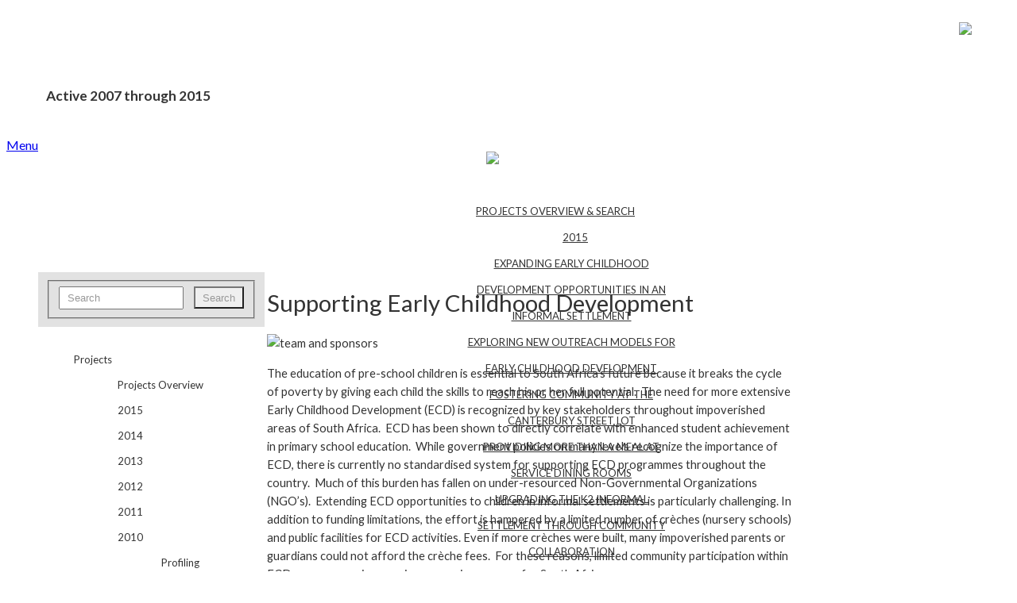

--- FILE ---
content_type: text/html; charset=UTF-8
request_url: https://wp.wpi.edu/capetown/projects/p2010/ecd/
body_size: 62522
content:

<!DOCTYPE html>
<html xmlns="http://www.w3.org/1999/xhtml" lang="en-US">
	<head>
		<meta http-equiv="Content-Type" content="text/html; charset=UTF-8" />
		<meta http-equiv="X-UA-Compatible" content="IE=edge,chrome=1">
		<meta name="viewport" content="width=device-width, initial-scale=1.0" />

		<title>  Supporting Early Childhood Development</title>
		<link rel="stylesheet" type="text/css" href="https://wp.wpi.edu/capetown/wp-content/themes/venture-capetown/style.css" media="screen" />
		<link rel="pingback" href="https://wp.wpi.edu/capetown/xmlrpc.php" />
		<link href="https://fonts.googleapis.com/css?family=Lato:400,400italic,700,700italic,300,300italic,900,900italic" rel="stylesheet" type="text/css" />

		<meta name='robots' content='max-image-preview:large' />
<meta name="description" content="

The education of pre-school children is essential to South Africa’s future because it breaks the cycle of poverty by giving each child the skills to reach" />
<meta name="robots" content="index, follow" />
<link rel="alternate" type="application/rss+xml" title="Cape Town Project Center &raquo; Feed" href="https://wp.wpi.edu/capetown/feed/" />
<link rel="alternate" type="application/rss+xml" title="Cape Town Project Center &raquo; Comments Feed" href="https://wp.wpi.edu/capetown/comments/feed/" />
<link rel="alternate" title="oEmbed (JSON)" type="application/json+oembed" href="https://wp.wpi.edu/capetown/wp-json/oembed/1.0/embed?url=https%3A%2F%2Fwp.wpi.edu%2Fcapetown%2Fprojects%2Fp2010%2Fecd%2F" />
<link rel="alternate" title="oEmbed (XML)" type="text/xml+oembed" href="https://wp.wpi.edu/capetown/wp-json/oembed/1.0/embed?url=https%3A%2F%2Fwp.wpi.edu%2Fcapetown%2Fprojects%2Fp2010%2Fecd%2F&#038;format=xml" />
<style id='wp-img-auto-sizes-contain-inline-css' type='text/css'>
img:is([sizes=auto i],[sizes^="auto," i]){contain-intrinsic-size:3000px 1500px}
/*# sourceURL=wp-img-auto-sizes-contain-inline-css */
</style>
<style id='wp-emoji-styles-inline-css' type='text/css'>

	img.wp-smiley, img.emoji {
		display: inline !important;
		border: none !important;
		box-shadow: none !important;
		height: 1em !important;
		width: 1em !important;
		margin: 0 0.07em !important;
		vertical-align: -0.1em !important;
		background: none !important;
		padding: 0 !important;
	}
/*# sourceURL=wp-emoji-styles-inline-css */
</style>
<style id='wp-block-library-inline-css' type='text/css'>
:root{--wp-block-synced-color:#7a00df;--wp-block-synced-color--rgb:122,0,223;--wp-bound-block-color:var(--wp-block-synced-color);--wp-editor-canvas-background:#ddd;--wp-admin-theme-color:#007cba;--wp-admin-theme-color--rgb:0,124,186;--wp-admin-theme-color-darker-10:#006ba1;--wp-admin-theme-color-darker-10--rgb:0,107,160.5;--wp-admin-theme-color-darker-20:#005a87;--wp-admin-theme-color-darker-20--rgb:0,90,135;--wp-admin-border-width-focus:2px}@media (min-resolution:192dpi){:root{--wp-admin-border-width-focus:1.5px}}.wp-element-button{cursor:pointer}:root .has-very-light-gray-background-color{background-color:#eee}:root .has-very-dark-gray-background-color{background-color:#313131}:root .has-very-light-gray-color{color:#eee}:root .has-very-dark-gray-color{color:#313131}:root .has-vivid-green-cyan-to-vivid-cyan-blue-gradient-background{background:linear-gradient(135deg,#00d084,#0693e3)}:root .has-purple-crush-gradient-background{background:linear-gradient(135deg,#34e2e4,#4721fb 50%,#ab1dfe)}:root .has-hazy-dawn-gradient-background{background:linear-gradient(135deg,#faaca8,#dad0ec)}:root .has-subdued-olive-gradient-background{background:linear-gradient(135deg,#fafae1,#67a671)}:root .has-atomic-cream-gradient-background{background:linear-gradient(135deg,#fdd79a,#004a59)}:root .has-nightshade-gradient-background{background:linear-gradient(135deg,#330968,#31cdcf)}:root .has-midnight-gradient-background{background:linear-gradient(135deg,#020381,#2874fc)}:root{--wp--preset--font-size--normal:16px;--wp--preset--font-size--huge:42px}.has-regular-font-size{font-size:1em}.has-larger-font-size{font-size:2.625em}.has-normal-font-size{font-size:var(--wp--preset--font-size--normal)}.has-huge-font-size{font-size:var(--wp--preset--font-size--huge)}.has-text-align-center{text-align:center}.has-text-align-left{text-align:left}.has-text-align-right{text-align:right}.has-fit-text{white-space:nowrap!important}#end-resizable-editor-section{display:none}.aligncenter{clear:both}.items-justified-left{justify-content:flex-start}.items-justified-center{justify-content:center}.items-justified-right{justify-content:flex-end}.items-justified-space-between{justify-content:space-between}.screen-reader-text{border:0;clip-path:inset(50%);height:1px;margin:-1px;overflow:hidden;padding:0;position:absolute;width:1px;word-wrap:normal!important}.screen-reader-text:focus{background-color:#ddd;clip-path:none;color:#444;display:block;font-size:1em;height:auto;left:5px;line-height:normal;padding:15px 23px 14px;text-decoration:none;top:5px;width:auto;z-index:100000}html :where(.has-border-color){border-style:solid}html :where([style*=border-top-color]){border-top-style:solid}html :where([style*=border-right-color]){border-right-style:solid}html :where([style*=border-bottom-color]){border-bottom-style:solid}html :where([style*=border-left-color]){border-left-style:solid}html :where([style*=border-width]){border-style:solid}html :where([style*=border-top-width]){border-top-style:solid}html :where([style*=border-right-width]){border-right-style:solid}html :where([style*=border-bottom-width]){border-bottom-style:solid}html :where([style*=border-left-width]){border-left-style:solid}html :where(img[class*=wp-image-]){height:auto;max-width:100%}:where(figure){margin:0 0 1em}html :where(.is-position-sticky){--wp-admin--admin-bar--position-offset:var(--wp-admin--admin-bar--height,0px)}@media screen and (max-width:600px){html :where(.is-position-sticky){--wp-admin--admin-bar--position-offset:0px}}

/*# sourceURL=wp-block-library-inline-css */
</style><style id='global-styles-inline-css' type='text/css'>
:root{--wp--preset--aspect-ratio--square: 1;--wp--preset--aspect-ratio--4-3: 4/3;--wp--preset--aspect-ratio--3-4: 3/4;--wp--preset--aspect-ratio--3-2: 3/2;--wp--preset--aspect-ratio--2-3: 2/3;--wp--preset--aspect-ratio--16-9: 16/9;--wp--preset--aspect-ratio--9-16: 9/16;--wp--preset--color--black: #000000;--wp--preset--color--cyan-bluish-gray: #abb8c3;--wp--preset--color--white: #ffffff;--wp--preset--color--pale-pink: #f78da7;--wp--preset--color--vivid-red: #cf2e2e;--wp--preset--color--luminous-vivid-orange: #ff6900;--wp--preset--color--luminous-vivid-amber: #fcb900;--wp--preset--color--light-green-cyan: #7bdcb5;--wp--preset--color--vivid-green-cyan: #00d084;--wp--preset--color--pale-cyan-blue: #8ed1fc;--wp--preset--color--vivid-cyan-blue: #0693e3;--wp--preset--color--vivid-purple: #9b51e0;--wp--preset--gradient--vivid-cyan-blue-to-vivid-purple: linear-gradient(135deg,rgb(6,147,227) 0%,rgb(155,81,224) 100%);--wp--preset--gradient--light-green-cyan-to-vivid-green-cyan: linear-gradient(135deg,rgb(122,220,180) 0%,rgb(0,208,130) 100%);--wp--preset--gradient--luminous-vivid-amber-to-luminous-vivid-orange: linear-gradient(135deg,rgb(252,185,0) 0%,rgb(255,105,0) 100%);--wp--preset--gradient--luminous-vivid-orange-to-vivid-red: linear-gradient(135deg,rgb(255,105,0) 0%,rgb(207,46,46) 100%);--wp--preset--gradient--very-light-gray-to-cyan-bluish-gray: linear-gradient(135deg,rgb(238,238,238) 0%,rgb(169,184,195) 100%);--wp--preset--gradient--cool-to-warm-spectrum: linear-gradient(135deg,rgb(74,234,220) 0%,rgb(151,120,209) 20%,rgb(207,42,186) 40%,rgb(238,44,130) 60%,rgb(251,105,98) 80%,rgb(254,248,76) 100%);--wp--preset--gradient--blush-light-purple: linear-gradient(135deg,rgb(255,206,236) 0%,rgb(152,150,240) 100%);--wp--preset--gradient--blush-bordeaux: linear-gradient(135deg,rgb(254,205,165) 0%,rgb(254,45,45) 50%,rgb(107,0,62) 100%);--wp--preset--gradient--luminous-dusk: linear-gradient(135deg,rgb(255,203,112) 0%,rgb(199,81,192) 50%,rgb(65,88,208) 100%);--wp--preset--gradient--pale-ocean: linear-gradient(135deg,rgb(255,245,203) 0%,rgb(182,227,212) 50%,rgb(51,167,181) 100%);--wp--preset--gradient--electric-grass: linear-gradient(135deg,rgb(202,248,128) 0%,rgb(113,206,126) 100%);--wp--preset--gradient--midnight: linear-gradient(135deg,rgb(2,3,129) 0%,rgb(40,116,252) 100%);--wp--preset--font-size--small: 13px;--wp--preset--font-size--medium: 20px;--wp--preset--font-size--large: 36px;--wp--preset--font-size--x-large: 42px;--wp--preset--spacing--20: 0.44rem;--wp--preset--spacing--30: 0.67rem;--wp--preset--spacing--40: 1rem;--wp--preset--spacing--50: 1.5rem;--wp--preset--spacing--60: 2.25rem;--wp--preset--spacing--70: 3.38rem;--wp--preset--spacing--80: 5.06rem;--wp--preset--shadow--natural: 6px 6px 9px rgba(0, 0, 0, 0.2);--wp--preset--shadow--deep: 12px 12px 50px rgba(0, 0, 0, 0.4);--wp--preset--shadow--sharp: 6px 6px 0px rgba(0, 0, 0, 0.2);--wp--preset--shadow--outlined: 6px 6px 0px -3px rgb(255, 255, 255), 6px 6px rgb(0, 0, 0);--wp--preset--shadow--crisp: 6px 6px 0px rgb(0, 0, 0);}:where(.is-layout-flex){gap: 0.5em;}:where(.is-layout-grid){gap: 0.5em;}body .is-layout-flex{display: flex;}.is-layout-flex{flex-wrap: wrap;align-items: center;}.is-layout-flex > :is(*, div){margin: 0;}body .is-layout-grid{display: grid;}.is-layout-grid > :is(*, div){margin: 0;}:where(.wp-block-columns.is-layout-flex){gap: 2em;}:where(.wp-block-columns.is-layout-grid){gap: 2em;}:where(.wp-block-post-template.is-layout-flex){gap: 1.25em;}:where(.wp-block-post-template.is-layout-grid){gap: 1.25em;}.has-black-color{color: var(--wp--preset--color--black) !important;}.has-cyan-bluish-gray-color{color: var(--wp--preset--color--cyan-bluish-gray) !important;}.has-white-color{color: var(--wp--preset--color--white) !important;}.has-pale-pink-color{color: var(--wp--preset--color--pale-pink) !important;}.has-vivid-red-color{color: var(--wp--preset--color--vivid-red) !important;}.has-luminous-vivid-orange-color{color: var(--wp--preset--color--luminous-vivid-orange) !important;}.has-luminous-vivid-amber-color{color: var(--wp--preset--color--luminous-vivid-amber) !important;}.has-light-green-cyan-color{color: var(--wp--preset--color--light-green-cyan) !important;}.has-vivid-green-cyan-color{color: var(--wp--preset--color--vivid-green-cyan) !important;}.has-pale-cyan-blue-color{color: var(--wp--preset--color--pale-cyan-blue) !important;}.has-vivid-cyan-blue-color{color: var(--wp--preset--color--vivid-cyan-blue) !important;}.has-vivid-purple-color{color: var(--wp--preset--color--vivid-purple) !important;}.has-black-background-color{background-color: var(--wp--preset--color--black) !important;}.has-cyan-bluish-gray-background-color{background-color: var(--wp--preset--color--cyan-bluish-gray) !important;}.has-white-background-color{background-color: var(--wp--preset--color--white) !important;}.has-pale-pink-background-color{background-color: var(--wp--preset--color--pale-pink) !important;}.has-vivid-red-background-color{background-color: var(--wp--preset--color--vivid-red) !important;}.has-luminous-vivid-orange-background-color{background-color: var(--wp--preset--color--luminous-vivid-orange) !important;}.has-luminous-vivid-amber-background-color{background-color: var(--wp--preset--color--luminous-vivid-amber) !important;}.has-light-green-cyan-background-color{background-color: var(--wp--preset--color--light-green-cyan) !important;}.has-vivid-green-cyan-background-color{background-color: var(--wp--preset--color--vivid-green-cyan) !important;}.has-pale-cyan-blue-background-color{background-color: var(--wp--preset--color--pale-cyan-blue) !important;}.has-vivid-cyan-blue-background-color{background-color: var(--wp--preset--color--vivid-cyan-blue) !important;}.has-vivid-purple-background-color{background-color: var(--wp--preset--color--vivid-purple) !important;}.has-black-border-color{border-color: var(--wp--preset--color--black) !important;}.has-cyan-bluish-gray-border-color{border-color: var(--wp--preset--color--cyan-bluish-gray) !important;}.has-white-border-color{border-color: var(--wp--preset--color--white) !important;}.has-pale-pink-border-color{border-color: var(--wp--preset--color--pale-pink) !important;}.has-vivid-red-border-color{border-color: var(--wp--preset--color--vivid-red) !important;}.has-luminous-vivid-orange-border-color{border-color: var(--wp--preset--color--luminous-vivid-orange) !important;}.has-luminous-vivid-amber-border-color{border-color: var(--wp--preset--color--luminous-vivid-amber) !important;}.has-light-green-cyan-border-color{border-color: var(--wp--preset--color--light-green-cyan) !important;}.has-vivid-green-cyan-border-color{border-color: var(--wp--preset--color--vivid-green-cyan) !important;}.has-pale-cyan-blue-border-color{border-color: var(--wp--preset--color--pale-cyan-blue) !important;}.has-vivid-cyan-blue-border-color{border-color: var(--wp--preset--color--vivid-cyan-blue) !important;}.has-vivid-purple-border-color{border-color: var(--wp--preset--color--vivid-purple) !important;}.has-vivid-cyan-blue-to-vivid-purple-gradient-background{background: var(--wp--preset--gradient--vivid-cyan-blue-to-vivid-purple) !important;}.has-light-green-cyan-to-vivid-green-cyan-gradient-background{background: var(--wp--preset--gradient--light-green-cyan-to-vivid-green-cyan) !important;}.has-luminous-vivid-amber-to-luminous-vivid-orange-gradient-background{background: var(--wp--preset--gradient--luminous-vivid-amber-to-luminous-vivid-orange) !important;}.has-luminous-vivid-orange-to-vivid-red-gradient-background{background: var(--wp--preset--gradient--luminous-vivid-orange-to-vivid-red) !important;}.has-very-light-gray-to-cyan-bluish-gray-gradient-background{background: var(--wp--preset--gradient--very-light-gray-to-cyan-bluish-gray) !important;}.has-cool-to-warm-spectrum-gradient-background{background: var(--wp--preset--gradient--cool-to-warm-spectrum) !important;}.has-blush-light-purple-gradient-background{background: var(--wp--preset--gradient--blush-light-purple) !important;}.has-blush-bordeaux-gradient-background{background: var(--wp--preset--gradient--blush-bordeaux) !important;}.has-luminous-dusk-gradient-background{background: var(--wp--preset--gradient--luminous-dusk) !important;}.has-pale-ocean-gradient-background{background: var(--wp--preset--gradient--pale-ocean) !important;}.has-electric-grass-gradient-background{background: var(--wp--preset--gradient--electric-grass) !important;}.has-midnight-gradient-background{background: var(--wp--preset--gradient--midnight) !important;}.has-small-font-size{font-size: var(--wp--preset--font-size--small) !important;}.has-medium-font-size{font-size: var(--wp--preset--font-size--medium) !important;}.has-large-font-size{font-size: var(--wp--preset--font-size--large) !important;}.has-x-large-font-size{font-size: var(--wp--preset--font-size--x-large) !important;}
/*# sourceURL=global-styles-inline-css */
</style>

<style id='classic-theme-styles-inline-css' type='text/css'>
/*! This file is auto-generated */
.wp-block-button__link{color:#fff;background-color:#32373c;border-radius:9999px;box-shadow:none;text-decoration:none;padding:calc(.667em + 2px) calc(1.333em + 2px);font-size:1.125em}.wp-block-file__button{background:#32373c;color:#fff;text-decoration:none}
/*# sourceURL=/wp-includes/css/classic-themes.min.css */
</style>
<link rel='stylesheet' id='wpz-shortcodes-css' href='https://wp.wpi.edu/capetown/wp-content/themes/venture/functions/wpzoom/assets/css/shortcodes.css?ver=6.9' type='text/css' media='all' />
<link rel='stylesheet' id='wpzoom-custom-css' href='https://wp.wpi.edu/capetown/wp-content/themes/venture/custom.css?ver=6.9' type='text/css' media='all' />
<link rel='stylesheet' id='wzslider-css' href='https://wp.wpi.edu/capetown/wp-content/themes/venture/functions/wpzoom/assets/css/wzslider.css?ver=6.9' type='text/css' media='all' />
<script type="text/javascript" id="jquery-core-js-extra">
/* <![CDATA[ */
var msreader_featured_posts = {"saving":"Saving...","post_featured":"This post is featured","feature":"Feature","unfeature":"Unfeature"};
//# sourceURL=jquery-core-js-extra
/* ]]> */
</script>
<script type="text/javascript" src="https://wp.wpi.edu/capetown/wp-includes/js/jquery/jquery.min.js?ver=3.7.1" id="jquery-core-js"></script>
<script type="text/javascript" src="https://wp.wpi.edu/capetown/wp-includes/js/jquery/jquery-migrate.min.js?ver=3.4.1" id="jquery-migrate-js"></script>
<script type="text/javascript" id="jquery-js-after">
/* <![CDATA[ */
var ajaxurl = 'https://wp.wpi.edu/capetown/wp-admin/admin-ajax.php';
//# sourceURL=jquery-js-after
/* ]]> */
</script>
<script type="text/javascript" src="https://wp.wpi.edu/capetown/wp-includes/js/jquery/ui/core.min.js?ver=1.13.3" id="jquery-ui-core-js"></script>
<script type="text/javascript" src="https://wp.wpi.edu/capetown/wp-includes/js/jquery/ui/tabs.min.js?ver=1.13.3" id="jquery-ui-tabs-js"></script>
<script type="text/javascript" src="https://wp.wpi.edu/capetown/wp-content/themes/venture/functions/wpzoom/assets/js/shortcodes.js?ver=1" id="wpz-shortcodes-js"></script>
<script type="text/javascript" src="https://wp.wpi.edu/capetown/wp-content/themes/venture/js/init.js?ver=6.9" id="wpzoom-init-js"></script>
<link rel="https://api.w.org/" href="https://wp.wpi.edu/capetown/wp-json/" /><link rel="alternate" title="JSON" type="application/json" href="https://wp.wpi.edu/capetown/wp-json/wp/v2/pages/8724" /><link rel="EditURI" type="application/rsd+xml" title="RSD" href="https://wp.wpi.edu/capetown/xmlrpc.php?rsd" />
<meta name="generator" content="blogging@WPI 6.9 - http://wp.wpi.edu/" />
<link rel="canonical" href="https://wp.wpi.edu/capetown/projects/p2010/ecd/" />
<link rel='shortlink' href='https://wp.wpi.edu/capetown/?p=8724' />
	<style>
		@media screen and (max-width: 782px) {
			#wpadminbar li#wp-admin-bar-log-in,
			#wpadminbar li#wp-admin-bar-register {
				display: block;
			}

			#wpadminbar li#wp-admin-bar-log-in a,
			#wpadminbar li#wp-admin-bar-register a {
				padding: 0 8px;
			}
		}
	</style>
<style type="text/css">

</style>
<link rel="stylesheet" id="spectrum-custom-blue.css" href="https://wp.wpi.edu/capetown/wp-content/themes/venture-capetown/custom-blue.css?v=1725560559" type="text/css" media="all" />

        <script type="text/javascript">
            var jQueryMigrateHelperHasSentDowngrade = false;

			window.onerror = function( msg, url, line, col, error ) {
				// Break out early, do not processing if a downgrade reqeust was already sent.
				if ( jQueryMigrateHelperHasSentDowngrade ) {
					return true;
                }

				var xhr = new XMLHttpRequest();
				var nonce = '2237709bfd';
				var jQueryFunctions = [
					'andSelf',
					'browser',
					'live',
					'boxModel',
					'support.boxModel',
					'size',
					'swap',
					'clean',
					'sub',
                ];
				var match_pattern = /\)\.(.+?) is not a function/;
                var erroredFunction = msg.match( match_pattern );

                // If there was no matching functions, do not try to downgrade.
                if ( null === erroredFunction || typeof erroredFunction !== 'object' || typeof erroredFunction[1] === "undefined" || -1 === jQueryFunctions.indexOf( erroredFunction[1] ) ) {
                    return true;
                }

                // Set that we've now attempted a downgrade request.
                jQueryMigrateHelperHasSentDowngrade = true;

				xhr.open( 'POST', 'https://wp.wpi.edu/capetown/wp-admin/admin-ajax.php' );
				xhr.setRequestHeader( 'Content-Type', 'application/x-www-form-urlencoded' );
				xhr.onload = function () {
					var response,
                        reload = false;

					if ( 200 === xhr.status ) {
                        try {
                        	response = JSON.parse( xhr.response );

                        	reload = response.data.reload;
                        } catch ( e ) {
                        	reload = false;
                        }
                    }

					// Automatically reload the page if a deprecation caused an automatic downgrade, ensure visitors get the best possible experience.
					if ( reload ) {
						location.reload();
                    }
				};

				xhr.send( encodeURI( 'action=jquery-migrate-downgrade-version&_wpnonce=' + nonce ) );

				// Suppress error alerts in older browsers
				return true;
			}
        </script>

		<!-- WPZOOM Theme / Framework -->
<meta name="generator" content="Venture Capetown 1.0.9" />
<meta name="generator" content="WPZOOM Framework 1.3.9" />
<style type="text/css">#logo h1 a{color:#ffffff;}
#logo h1 a{font-family: Georgia;}</style>
<style type="text/css">
/* <![CDATA[ */
img.latex { vertical-align: middle; border: none; }
/* ]]> */
</style>
 			</head>

	<body class="wp-singular page-template-default page page-id-8724 page-parent page-child parent-pageid-8696 wp-theme-venture wp-child-theme-venture-capetown">
				<div id="wrapper">
			<div id="inner-wrap">
				<div id="header">
					<span class="loginLink"><a href="https://wp.wpi.edu/capetown/wp-login.php">Login &raquo;</a></span>
					<div id="logo">						 
						 <img src="https://wp.wpi.edu/capetown/wp-content/themes/venture-capetown/images/wpi-logo.png">
						 <h1 class="site-title"><a href="https://wp.wpi.edu/capetown/" title="Cape Town Project Center" rel="home">Cape Town Project Center</a></h1>
						 <h3 class="site-description">Active 2007 through 2015</h3>						 
					</div>
									
					<a class="btn_menu" id="toggle" href="#">Menu</a>
					<div class="clear"></div>

 					<div id="menu">
						<div class="divide"><img src="https://wp.wpi.edu/capetown/wp-content/themes/venture-capetown/images/orangeLine.png"></div>	
 						<div class="menuDiv">
						<ul id="mainmenu" class="dropdown"><li id="menu-item-19501" class="topNav menu-item menu-item-type-custom menu-item-object-custom menu-item-home menu-item-19501"><a href="https://wp.wpi.edu/capetown/">Home</a></li>
<li id="menu-item-18539" class="topNav menu-item menu-item-type-custom menu-item-object-custom menu-item-has-children menu-item-18539"><a href="https://wp.wpi.edu/capetown/homepage/about/">About CTPC</a>
<ul class="sub-menu">
	<li id="menu-item-22711" class="menu-item menu-item-type-post_type menu-item-object-page menu-item-22711"><a href="https://wp.wpi.edu/capetown/about/ctpc-overview/">CTPC Overview</a></li>
	<li id="menu-item-22708" class="menu-item menu-item-type-post_type menu-item-object-page menu-item-22708"><a href="https://wp.wpi.edu/capetown/about/cape-town-many-cities-in-one-2/">Cape Town: Many Cities in One</a></li>
	<li id="menu-item-18579" class="menu-item menu-item-type-custom menu-item-object-custom menu-item-has-children menu-item-18579"><a href="https://wp.wpi.edu/capetown/homepage/student-life/new-approach-to-project-website-development/">Shared Action Learning Project Development</a>
	<ul class="sub-menu">
		<li id="menu-item-18581" class="menu-item menu-item-type-custom menu-item-object-custom menu-item-18581"><a href="https://wp.wpi.edu/capetown/homepage/student-life/new-approach-to-project-website-development/how-will-we-build-our-project-website/">How Will We Build Our Project Website?</a></li>
		<li id="menu-item-18582" class="menu-item menu-item-type-custom menu-item-object-custom menu-item-18582"><a href="https://wp.wpi.edu/capetown/homepage/student-life/new-approach-to-project-website-development/resources-for-website-development/">Resources for Project &#038; Website Development</a></li>
		<li id="menu-item-18580" class="menu-item menu-item-type-custom menu-item-object-custom menu-item-18580"><a href="https://wp.wpi.edu/capetown/homepage/student-life/new-approach-to-project-website-development/introduction-what-is-a-shared-action-learning-approach-to-iqps/">What is Shared Action Learning?</a></li>
	</ul>
</li>
</ul>
</li>
<li id="menu-item-18540" class="topNav menu-item menu-item-type-custom menu-item-object-custom menu-item-has-children menu-item-18540"><a href="https://wp.wpi.edu/capetown/homepage/projects/">Projects</a>
<ul class="sub-menu">
	<li id="menu-item-22725" class="menu-item menu-item-type-post_type menu-item-object-page menu-item-22725"><a href="https://wp.wpi.edu/capetown/projects/projects-overview-search-2/">Projects Overview &#038; Search</a></li>
	<li id="menu-item-31002" class="menu-item menu-item-type-post_type menu-item-object-page menu-item-has-children menu-item-31002"><a href="https://wp.wpi.edu/capetown/projects/p2015/">2015</a>
	<ul class="sub-menu">
		<li id="menu-item-31003" class="menu-item menu-item-type-post_type menu-item-object-page menu-item-31003"><a href="https://wp.wpi.edu/capetown/projects/p2015/cecd/">Expanding Early Childhood Development Opportunities in an Informal Settlement</a></li>
		<li id="menu-item-31004" class="menu-item menu-item-type-post_type menu-item-object-page menu-item-31004"><a href="https://wp.wpi.edu/capetown/projects/p2015/fcw/">Exploring New Outreach Models for Early Childhood Development</a></li>
		<li id="menu-item-31005" class="menu-item menu-item-type-post_type menu-item-object-page menu-item-31005"><a href="https://wp.wpi.edu/capetown/projects/p2015/khulisa/">Fostering Community at the Canterbury Street Lot</a></li>
		<li id="menu-item-31006" class="menu-item menu-item-type-post_type menu-item-object-page menu-item-31006"><a href="https://wp.wpi.edu/capetown/projects/p2015/service-dining-rooms/">Providing More than a Meal at Service Dining Rooms</a></li>
		<li id="menu-item-31007" class="menu-item menu-item-type-post_type menu-item-object-page menu-item-31007"><a href="https://wp.wpi.edu/capetown/projects/p2015/k2/">Upgrading the K2 Informal Settlement through Community Collaboration</a></li>
		<li id="menu-item-31008" class="menu-item menu-item-type-post_type menu-item-object-page menu-item-31008"><a href="https://wp.wpi.edu/capetown/projects/p2015/sizakuyenza/">Women&#8217;s Empowerment through Increased Access and Understanding of Technology</a></li>
	</ul>
</li>
	<li id="menu-item-22896" class="menu-item menu-item-type-post_type menu-item-object-page menu-item-has-children menu-item-22896"><a href="https://wp.wpi.edu/capetown/projects/p2014/">2014</a>
	<ul class="sub-menu">
		<li id="menu-item-27196" class="menu-item menu-item-type-post_type menu-item-object-page menu-item-27196"><a href="https://wp.wpi.edu/capetown/projects/p2014/sizakuyenza/" title="Empowerment through Improving Facilities at the Sizakuyenza Safe House">Safe House Empowerment</a></li>
		<li id="menu-item-27197" class="menu-item menu-item-type-post_type menu-item-object-page menu-item-27197"><a href="https://wp.wpi.edu/capetown/projects/p2014/flamingo/" title="Early Childhood and Community Development in Flamingo Crescent">Early Childhood Development in Flamingo Crescent</a></li>
		<li id="menu-item-27194" class="menu-item menu-item-type-post_type menu-item-object-page menu-item-27194"><a href="https://wp.wpi.edu/capetown/projects/p2014/energy/" title="An Entrepreneurial Initiative for Distributing Energy Efficient Products in Low Income Communities">Energy Entrepreneurs at Creches</a></li>
		<li id="menu-item-27195" class="menu-item menu-item-type-post_type menu-item-object-page menu-item-27195"><a href="https://wp.wpi.edu/capetown/projects/p2014/big-issue/" title="The Big Issue Goes Online: Creating a Vendor-Run Profiling Program">The Big Issue Vendor Profiling</a></li>
		<li id="menu-item-27199" class="menu-item menu-item-type-post_type menu-item-object-page menu-item-27199"><a href="https://wp.wpi.edu/capetown/projects/p2014/wash-up-business/" title="WaSH-UP Sustainable Livelihoods and Business Operations">WaSH-UP Livelihoods and Business Operations</a></li>
		<li id="menu-item-27198" class="menu-item menu-item-type-post_type menu-item-object-page menu-item-27198"><a href="https://wp.wpi.edu/capetown/projects/p2014/wash-up-services/" title="Expanding WaSH-UP Health, Education, and Wellbeing Services">Expanding WaSH-UP Services</a></li>
		<li id="menu-item-27319" class="menu-item menu-item-type-post_type menu-item-object-page menu-item-27319"><a href="https://wp.wpi.edu/capetown/projects/p2014/reflection-and-growth-during-the-iqp-journey/">Reflection and Growth during the IQP Journey</a></li>
	</ul>
</li>
	<li id="menu-item-18547" class="menu-item menu-item-type-custom menu-item-object-custom menu-item-has-children menu-item-18547"><a href="https://wp.wpi.edu/capetown/homepage/projects/p2013/">2013</a>
	<ul class="sub-menu">
		<li id="menu-item-19628" class="menu-item menu-item-type-post_type menu-item-object-page menu-item-19628"><a href="https://wp.wpi.edu/capetown/projects/p2013/blue-sky-recycling-programme/">Blue Sky Recycling Programme</a></li>
		<li id="menu-item-19629" class="menu-item menu-item-type-post_type menu-item-object-page menu-item-19629"><a href="https://wp.wpi.edu/capetown/projects/p2013/community-mobilisation-through-reblocking-in-flamingo-crescent/">Community Mobilisation Through Reblocking in Flamingo Crescent</a></li>
		<li id="menu-item-22309" class="menu-item menu-item-type-post_type menu-item-object-page menu-item-22309"><a href="https://wp.wpi.edu/capetown/projects/p2013/early-childhood-development-connection/">Early Childhood Development Connection</a></li>
		<li id="menu-item-22307" class="menu-item menu-item-type-post_type menu-item-object-page menu-item-22307"><a href="https://wp.wpi.edu/capetown/projects/p2013/park-redevelopment/">MGV Park Redevelopment</a></li>
		<li id="menu-item-19630" class="menu-item menu-item-type-post_type menu-item-object-page menu-item-19630"><a href="https://wp.wpi.edu/capetown/projects/p2013/wash/">WaSH-UP</a></li>
	</ul>
</li>
	<li id="menu-item-18541" class="menu-item menu-item-type-custom menu-item-object-custom menu-item-has-children menu-item-18541"><a href="https://wp.wpi.edu/capetown/homepage/projects/p2012/">2012</a>
	<ul class="sub-menu">
		<li id="menu-item-18542" class="menu-item menu-item-type-custom menu-item-object-custom menu-item-18542"><a href="https://wp.wpi.edu/capetown/projects/p2012/mgv/">Capacity Building of a Community Based Organisation in Maitland Garden Village</a></li>
		<li id="menu-item-18543" class="menu-item menu-item-type-custom menu-item-object-custom menu-item-18543"><a href="https://wp.wpi.edu/capetown/homepage/projects/p2012/pathway/">Envisioning a Black River Pathway: Creating a Heritage Destination through Social Development</a></li>
		<li id="menu-item-18544" class="menu-item menu-item-type-custom menu-item-object-custom menu-item-18544"><a href="https://wp.wpi.edu/capetown/homepage/projects/p2012/mtshini-wam/">Supporting Reblocking and Community Development in Mtshini Wam</a></li>
		<li id="menu-item-18545" class="menu-item menu-item-type-custom menu-item-object-custom menu-item-18545"><a href="https://wp.wpi.edu/capetown/projects/p2012/langrug/">Laying the Foundation for a Resilient Partnership: Innovative Upgrading in the Informal Settlement of Langrug</a></li>
		<li id="menu-item-18546" class="menu-item menu-item-type-custom menu-item-object-custom menu-item-18546"><a href="https://wp.wpi.edu/capetown/homepage/projects/p2012/rooftop/">Rooftop Gardens for Sustainable Livelihoods in Cape Town</a></li>
	</ul>
</li>
	<li id="menu-item-18784" class="menu-item menu-item-type-custom menu-item-object-custom menu-item-has-children menu-item-18784"><a href="https://wp.wpi.edu/capetown/homepage/projects/p2011/">2011</a>
	<ul class="sub-menu">
		<li id="menu-item-18790" class="menu-item menu-item-type-post_type menu-item-object-page menu-item-18790"><a href="https://wp.wpi.edu/capetown/projects/p2011/river/">Black River Corridor: Visions for Restoration and Recreational Use</a></li>
		<li id="menu-item-18791" class="menu-item menu-item-type-post_type menu-item-object-page menu-item-18791"><a href="https://wp.wpi.edu/capetown/projects/p2011/mgv/">Supporting Asset Based Community Development in Maitland Garden Village</a></li>
		<li id="menu-item-18792" class="menu-item menu-item-type-post_type menu-item-object-page menu-item-18792"><a href="https://wp.wpi.edu/capetown/projects/p2011/omev/">Envisioning the Future of Oude Molen Eco Village</a></li>
		<li id="menu-item-18793" class="menu-item menu-item-type-post_type menu-item-object-page menu-item-18793"><a href="https://wp.wpi.edu/capetown/projects/p2011/langrug-greywater/">Greywater Management in Langrug</a></li>
		<li id="menu-item-18788" class="menu-item menu-item-type-custom menu-item-object-custom menu-item-18788"><a href="https://wp.wpi.edu/capetown/homepage/projects/p2011/sustainable-livelihoods-through-beekeeping/">Sustainable Livelihoods Through Beekeeping</a></li>
		<li id="menu-item-18787" class="menu-item menu-item-type-custom menu-item-object-custom menu-item-18787"><a href="https://wp.wpi.edu/capetown/homepage/projects/p2011/wash/">WaSHUp: Innovating Water Sanitation and Hygiene Upgrading in Langrug</a></li>
	</ul>
</li>
	<li id="menu-item-18548" class="menu-item menu-item-type-custom menu-item-object-custom menu-item-has-children menu-item-18548"><a href="https://wp.wpi.edu/capetown/homepage/projects/p2010/">2010</a>
	<ul class="sub-menu">
		<li id="menu-item-18549" class="menu-item menu-item-type-custom menu-item-object-custom menu-item-18549"><a href="https://wp.wpi.edu/capetown/homepage/projects/p2010/profiling-community-assets/">Profiling Community Assets</a></li>
		<li id="menu-item-18550" class="menu-item menu-item-type-custom menu-item-object-custom menu-item-18550"><a href="https://wp.wpi.edu/capetown/homepage/projects/p2010/collaborative-construction/">Collaborative Construction</a></li>
		<li id="menu-item-18551" class="menu-item menu-item-type-custom menu-item-object-custom menu-item-18551"><a href="https://wp.wpi.edu/capetown/homepage/projects/p2010/stormwater-management/">Stormwater Management</a></li>
		<li id="menu-item-18552" class="menu-item menu-item-type-custom menu-item-object-custom menu-item-18552"><a href="https://wp.wpi.edu/capetown/homepage/projects/p2010/spaza/">Strengthening Spaza Shops</a></li>
		<li id="menu-item-18553" class="menu-item menu-item-type-custom menu-item-object-custom menu-item-18553"><a href="https://wp.wpi.edu/capetown/homepage/projects/p2010/ecd/">Supporting Early Childhood Development</a></li>
		<li id="menu-item-18554" class="menu-item menu-item-type-custom menu-item-object-custom menu-item-18554"><a href="https://wp.wpi.edu/capetown/homepage/projects/p2010/culture/">Initiation Site Development</a></li>
		<li id="menu-item-18555" class="menu-item menu-item-type-custom menu-item-object-custom menu-item-18555"><a href="https://wp.wpi.edu/capetown/homepage/projects/p2010/co-researchers/">Co-Researchers</a></li>
	</ul>
</li>
	<li id="menu-item-18556" class="menu-item menu-item-type-custom menu-item-object-custom menu-item-has-children menu-item-18556"><a href="https://wp.wpi.edu/capetown/homepage/projects/p2009/">2009</a>
	<ul class="sub-menu">
		<li id="menu-item-18557" class="menu-item menu-item-type-custom menu-item-object-custom menu-item-18557"><a href="https://wp.wpi.edu/capetown/homepage/projects/p2009/mapping-planning/">Mapping and Planning</a></li>
		<li id="menu-item-18558" class="menu-item menu-item-type-custom menu-item-object-custom menu-item-18558"><a href="https://wp.wpi.edu/capetown/homepage/projects/p2009/water-sanitation/">Water &#038; Sanitation</a></li>
		<li id="menu-item-18559" class="menu-item menu-item-type-custom menu-item-object-custom menu-item-18559"><a href="https://wp.wpi.edu/capetown/homepage/projects/p2009/economy/">Economy</a></li>
		<li id="menu-item-18560" class="menu-item menu-item-type-custom menu-item-object-custom menu-item-18560"><a href="https://wp.wpi.edu/capetown/homepage/projects/p2009/communications/">Communications</a></li>
		<li id="menu-item-18561" class="menu-item menu-item-type-custom menu-item-object-custom menu-item-18561"><a href="https://wp.wpi.edu/capetown/homepage/projects/p2009/energy/">Energy</a></li>
		<li id="menu-item-18562" class="menu-item menu-item-type-custom menu-item-object-custom menu-item-18562"><a href="https://wp.wpi.edu/capetown/homepage/projects/p2009/gardens/">Gardens</a></li>
		<li id="menu-item-18563" class="menu-item menu-item-type-custom menu-item-object-custom menu-item-18563"><a href="https://wp.wpi.edu/capetown/homepage/projects/p2009/buildings/">Buildings</a></li>
	</ul>
</li>
	<li id="menu-item-18564" class="menu-item menu-item-type-custom menu-item-object-custom menu-item-has-children menu-item-18564"><a href="https://wp.wpi.edu/capetown/homepage/projects/p2008/">2008</a>
	<ul class="sub-menu">
		<li id="menu-item-18565" class="menu-item menu-item-type-custom menu-item-object-custom menu-item-18565"><a href="https://wp.wpi.edu/capetown/projects/p2008/buildings/">Buildings</a></li>
		<li id="menu-item-18566" class="menu-item menu-item-type-custom menu-item-object-custom menu-item-18566"><a href="https://wp.wpi.edu/capetown/projects/p2008/water-sanitation/">Water &#038; Sanitation</a></li>
		<li id="menu-item-18567" class="menu-item menu-item-type-custom menu-item-object-custom menu-item-18567"><a href="https://wp.wpi.edu/capetown/projects/p2008/communications/">Communications</a></li>
		<li id="menu-item-18568" class="menu-item menu-item-type-custom menu-item-object-custom menu-item-18568"><a href="https://wp.wpi.edu/capetown/projects/p2008/energy/">Energy</a></li>
		<li id="menu-item-18569" class="menu-item menu-item-type-custom menu-item-object-custom menu-item-18569"><a href="https://wp.wpi.edu/capetown/projects/p2008/mapping-planning/">Mapping &#038; Planning</a></li>
		<li id="menu-item-18570" class="menu-item menu-item-type-custom menu-item-object-custom menu-item-18570"><a href="https://wp.wpi.edu/capetown/projects/p2008/economy/">Economy</a></li>
	</ul>
</li>
	<li id="menu-item-18571" class="menu-item menu-item-type-custom menu-item-object-custom menu-item-has-children menu-item-18571"><a href="https://wp.wpi.edu/capetown/homepage/projects/p2007/">2007</a>
	<ul class="sub-menu">
		<li id="menu-item-18572" class="menu-item menu-item-type-custom menu-item-object-custom menu-item-18572"><a href="https://wp.wpi.edu/capetown/homepage/projects/p2007/laundry-centre/">Laundry Centre</a></li>
		<li id="menu-item-18573" class="menu-item menu-item-type-custom menu-item-object-custom menu-item-18573"><a href="https://wp.wpi.edu/capetown/homepage/projects/p2007/sustainable-housing/">Sustainable Housing</a></li>
		<li id="menu-item-18574" class="menu-item menu-item-type-custom menu-item-object-custom menu-item-18574"><a href="https://wp.wpi.edu/capetown/homepage/projects/p2007/flood-risk-management/">Flood Risk Management</a></li>
		<li id="menu-item-18575" class="menu-item menu-item-type-custom menu-item-object-custom menu-item-18575"><a href="https://wp.wpi.edu/capetown/homepage/projects/p2007/informal-trading/">Informal Trading</a></li>
		<li id="menu-item-18576" class="menu-item menu-item-type-custom menu-item-object-custom menu-item-18576"><a href="https://wp.wpi.edu/capetown/homepage/projects/p2007/transportation/">Transportation</a></li>
		<li id="menu-item-18577" class="menu-item menu-item-type-custom menu-item-object-custom menu-item-18577"><a href="https://wp.wpi.edu/capetown/homepage/projects/p2007/recreational-facilities/">Recreational Facilities</a></li>
	</ul>
</li>
</ul>
</li>
<li id="menu-item-22687" class="menu-item menu-item-type-post_type menu-item-object-page menu-item-22687"><a href="https://wp.wpi.edu/capetown/resource-library/">Resource Library</a></li>
<li id="menu-item-18588" class="topNav menu-item menu-item-type-custom menu-item-object-custom menu-item-18588"><a href="https://wp.wpi.edu/capetown/homepage/contact-us/">Contact Us</a></li>
</ul>						</div>
						<div class="menuDivide"><img src="https://wp.wpi.edu/capetown/wp-content/themes/venture-capetown/images/blueLine.png"></div>
  						
					</div>
											 
					<div class="clear"></div>					
					
										   	  <div class="intImage">
						  						  </div>
					 					 
				</div><!-- / #header-->		
				
				<div id="main">					

					
					<div id="tab" class="green"></div>
<div id="content-wrap">

	 <div class="leftNav">
		 <div class="searchBox"><form method="get" id="searchform" action="https://wp.wpi.edu/capetown/">
    <fieldset>
        <input type="text" onblur="if (this.value == '') {this.value = 'Search';}" onfocus="if (this.value == 'Search') {this.value = '';}" value="Search" name="s" id="s" />
        <input type="submit" id="searchsubmit" value="Search" />
    </fieldset>
</form>
 </div>		 
		 <div class="clear"></div>		 
	</div>	
	
	<div id="content" class="full-width">
	 
		<div class="post_content_left">
			
			<div class="entry">

				<div class="leftSubNav">
					<div id="sidebar">

	<div class="widget wpi_surrounding_nav_widget" id="wpi-surrounding-nav-widget"><div class="menu"><ul><li class="page_item page-item-29097"><a href="https://wp.wpi.edu/capetown/act-iii-scene-i-adding-color-november-16-2015/">Act III Scene I: Adding Color (November 16, 2015)</a></li><li class="page_item page-item-28004"><a href="https://wp.wpi.edu/capetown/slideshow-test/">Slideshow Test</a></li><li class="page_item page-item-29894"><a href="https://wp.wpi.edu/capetown/bawawethu-december-3-2015/">“Bawawethu” (December 3, 2015)</a></li><li class="page_item page-item-24941"><a href="https://wp.wpi.edu/capetown/social-enterprise/">Social Enterprise</a></li><li class="page_item page-item-24139"><a href="https://wp.wpi.edu/capetown/acronym-dictionary/">Acronym Dictionary</a></li><li class="page_item page-item-20117"><a href="https://wp.wpi.edu/capetown/background/">Background</a></li><li class="page_item page-item-3075 page_item_has_children"><a href="https://wp.wpi.edu/capetown/about/">About CTPC</a><ul class='children'><li class="page_item page-item-22702"><a href="https://wp.wpi.edu/capetown/about/cape-town-many-cities-in-one-2/">Cape Town: Many Cities in One</a></li><li class="page_item page-item-13348 page_item_has_children"><a href="https://wp.wpi.edu/capetown/about/new-approach-to-project-website-development/">Shared Action Learning Project Development</a><ul class='children'><li class="page_item page-item-13520 page_item_has_children"><a href="https://wp.wpi.edu/capetown/about/new-approach-to-project-website-development/introduction-what-is-a-shared-action-learning-approach-to-iqps/">What is Shared Action Learning?</a><ul class='children'><li class="page_item page-item-13522"><a href="https://wp.wpi.edu/capetown/about/new-approach-to-project-website-development/introduction-what-is-a-shared-action-learning-approach-to-iqps/what-is-an-iqp/">What is an IQP?</a></li><li class="page_item page-item-13524"><a href="https://wp.wpi.edu/capetown/about/new-approach-to-project-website-development/introduction-what-is-a-shared-action-learning-approach-to-iqps/how-do-we-do-an-iqp-in-south-africa/">How do we do an IQP in South Africa?</a></li><li class="page_item page-item-13526"><a href="https://wp.wpi.edu/capetown/about/new-approach-to-project-website-development/introduction-what-is-a-shared-action-learning-approach-to-iqps/where-do-we-start-understanding-context/">Where do we start?</a></li><li class="page_item page-item-13528"><a href="https://wp.wpi.edu/capetown/about/new-approach-to-project-website-development/introduction-what-is-a-shared-action-learning-approach-to-iqps/how-do-we-start-connecting/">How do we start?</a></li><li class="page_item page-item-13530"><a href="https://wp.wpi.edu/capetown/about/new-approach-to-project-website-development/introduction-what-is-a-shared-action-learning-approach-to-iqps/what-do-we-actually-do-planning/">What do we actually do?</a></li><li class="page_item page-item-13532"><a href="https://wp.wpi.edu/capetown/about/new-approach-to-project-website-development/introduction-what-is-a-shared-action-learning-approach-to-iqps/what-do-we-actually-do-take-two-acting/">What do we actually do &#8212; take two?</a></li><li class="page_item page-item-13534"><a href="https://wp.wpi.edu/capetown/about/new-approach-to-project-website-development/introduction-what-is-a-shared-action-learning-approach-to-iqps/whats-the-hard-part-observing/">What&#8217;s the hard part?</a></li><li class="page_item page-item-13536"><a href="https://wp.wpi.edu/capetown/about/new-approach-to-project-website-development/introduction-what-is-a-shared-action-learning-approach-to-iqps/how-do-we-communicate-what-we-are-doing-and-learning-to-others-reporting/">How do we communicate what we are doing and learning to others?</a></li><li class="page_item page-item-13538"><a href="https://wp.wpi.edu/capetown/about/new-approach-to-project-website-development/introduction-what-is-a-shared-action-learning-approach-to-iqps/what-is-the-difference-between-doing-and-learning-reflecting-sharing-learning/">What is the difference between doing and learning?</a></li></ul></li><li class="page_item page-item-13540 page_item_has_children"><a href="https://wp.wpi.edu/capetown/about/new-approach-to-project-website-development/how-will-we-build-our-project-website/">How Will We Build Our Project Website?</a><ul class='children'><li class="page_item page-item-13785"><a href="https://wp.wpi.edu/capetown/about/new-approach-to-project-website-development/how-will-we-build-our-project-website/your-project-homepage/">Your Project Homepage</a></li><li class="page_item page-item-13544"><a href="https://wp.wpi.edu/capetown/about/new-approach-to-project-website-development/how-will-we-build-our-project-website/context-pages/">Context Pages</a></li><li class="page_item page-item-13546"><a href="https://wp.wpi.edu/capetown/about/new-approach-to-project-website-development/how-will-we-build-our-project-website/connecting-pages/">Connecting Pages</a></li><li class="page_item page-item-13548"><a href="https://wp.wpi.edu/capetown/about/new-approach-to-project-website-development/how-will-we-build-our-project-website/planning-pages/">Planning Pages</a></li><li class="page_item page-item-13550"><a href="https://wp.wpi.edu/capetown/about/new-approach-to-project-website-development/how-will-we-build-our-project-website/acting-observing-pages/">Acting &amp; Observing Pages</a></li><li class="page_item page-item-13553 page_item_has_children"><a href="https://wp.wpi.edu/capetown/about/new-approach-to-project-website-development/how-will-we-build-our-project-website/reflecting-sharing-learning/">Reflecting, Sharing, Learning</a><ul class='children'><li class="page_item page-item-13401 page_item_has_children"><a href="https://wp.wpi.edu/capetown/about/new-approach-to-project-website-development/how-will-we-build-our-project-website/reflecting-sharing-learning/scenes/">Scenes</a><ul class='children'><li class="page_item page-item-13403"><a href="https://wp.wpi.edu/capetown/about/new-approach-to-project-website-development/how-will-we-build-our-project-website/reflecting-sharing-learning/scenes/spaza-team-example/">Our First Liaison Interview &#8211; Spaza Team Example</a></li><li class="page_item page-item-13439"><a href="https://wp.wpi.edu/capetown/about/new-approach-to-project-website-development/how-will-we-build-our-project-website/reflecting-sharing-learning/scenes/first-community-encounter/">First Community Encounter &#8211; Culture Team Example</a></li></ul></li></ul></li><li class="page_item page-item-13555"><a href="https://wp.wpi.edu/capetown/about/new-approach-to-project-website-development/how-will-we-build-our-project-website/executive-summaries/">Executive Summary</a></li><li class="page_item page-item-13557"><a href="https://wp.wpi.edu/capetown/about/new-approach-to-project-website-development/how-will-we-build-our-project-website/references/">References</a></li></ul></li><li class="page_item page-item-13702"><a href="https://wp.wpi.edu/capetown/about/new-approach-to-project-website-development/resources-for-website-development/">Resources for Project &amp; Website Development</a></li></ul></li><li class="page_item page-item-22709"><a href="https://wp.wpi.edu/capetown/about/ctpc-overview/">CTPC Overview</a></li><li class="page_item page-item-22742"><a href="https://wp.wpi.edu/capetown/about/funding/">Funding</a></li></ul></li><li class="page_item page-item-22662"><a href="https://wp.wpi.edu/capetown/blog/">Blog</a></li><li class="page_item page-item-22683 page_item_has_children"><a href="https://wp.wpi.edu/capetown/resource-library/">Resource Library</a><ul class='children'><li class="page_item page-item-27675"><a href="https://wp.wpi.edu/capetown/resource-library/ctpc-partners-and-sponsors/">CTPC Partners and Sponsors</a></li><li class="page_item page-item-22831 page_item_has_children"><a href="https://wp.wpi.edu/capetown/resource-library/early-childhood-youth-development/">Early Childhood and Youth Development</a><ul class='children'><li class="page_item page-item-27771"><a href="https://wp.wpi.edu/capetown/resource-library/early-childhood-youth-development/cape-town-creche-registration/">Cape Town Creche Registration</a></li></ul></li><li class="page_item page-item-27722 page_item_has_children"><a href="https://wp.wpi.edu/capetown/resource-library/water-sanitation-and-hygiene-in-informal-settlements/">Water, Sanitation, and Hygiene in Informal Settlements</a><ul class='children'><li class="page_item page-item-27834"><a href="https://wp.wpi.edu/capetown/resource-library/water-sanitation-and-hygiene-in-informal-settlements/building-a-wash-up-facility/">Building a WaSH-UP Facility</a></li><li class="page_item page-item-27838"><a href="https://wp.wpi.edu/capetown/resource-library/water-sanitation-and-hygiene-in-informal-settlements/wash-up-programme-services-and-management/">WaSH-UP Programme Services and Management</a></li><li class="page_item page-item-27840"><a href="https://wp.wpi.edu/capetown/resource-library/water-sanitation-and-hygiene-in-informal-settlements/assessments-and-proposals/">Assessments and Proposals</a></li><li class="page_item page-item-27924"><a href="https://wp.wpi.edu/capetown/resource-library/water-sanitation-and-hygiene-in-informal-settlements/greywater-and-stormwater-drainage/">Greywater and Stormwater Drainage</a></li></ul></li><li class="page_item page-item-27764"><a href="https://wp.wpi.edu/capetown/resource-library/informal-settlement-upgrading-2/">Informal Settlement Upgrading</a></li><li class="page_item page-item-22828"><a href="https://wp.wpi.edu/capetown/resource-library/energy-systems-and-options/">Energy Systems and Options</a></li><li class="page_item page-item-27904 page_item_has_children"><a href="https://wp.wpi.edu/capetown/resource-library/student-resources/">Student Resources</a><ul class='children'><li class="page_item page-item-27952 page_item_has_children"><a href="https://wp.wpi.edu/capetown/resource-library/student-resources/building-your-project-website/">Building Your Project Website</a><ul class='children'><li class="page_item page-item-27958 page_item_has_children"><a href="https://wp.wpi.edu/capetown/resource-library/student-resources/building-your-project-website/project-homepage/">Project Homepage</a><ul class='children'><li class="page_item page-item-27962"><a href="https://wp.wpi.edu/capetown/resource-library/student-resources/building-your-project-website/project-homepage/background-research/">Background Research</a></li><li class="page_item page-item-27964"><a href="https://wp.wpi.edu/capetown/resource-library/student-resources/building-your-project-website/project-homepage/methodology-and-planning/">Methodology and Planning</a></li><li class="page_item page-item-27966"><a href="https://wp.wpi.edu/capetown/resource-library/student-resources/building-your-project-website/project-homepage/partnership/">Partnership</a></li><li class="page_item page-item-27969"><a href="https://wp.wpi.edu/capetown/resource-library/student-resources/building-your-project-website/project-homepage/27969-2/">Process Narrative</a></li><li class="page_item page-item-27973"><a href="https://wp.wpi.edu/capetown/resource-library/student-resources/building-your-project-website/project-homepage/accomplishments/">Accomplishments</a></li><li class="page_item page-item-27975"><a href="https://wp.wpi.edu/capetown/resource-library/student-resources/building-your-project-website/project-homepage/project-resources/">Project Resources</a></li><li class="page_item page-item-27977"><a href="https://wp.wpi.edu/capetown/resource-library/student-resources/building-your-project-website/project-homepage/references/">References</a></li></ul></li></ul></li><li class="page_item page-item-27756"><a href="https://wp.wpi.edu/capetown/resource-library/student-resources/student-guide-to-acts-and-scenes-2014/">Student Guide to Acts and Scenes 2014</a></li></ul></li><li class="page_item page-item-28081"><a href="https://wp.wpi.edu/capetown/resource-library/academic-and-published-resources/">Academic and Published Resources</a></li></ul></li><li class="page_item page-item-8"><a href="https://wp.wpi.edu/capetown/homepage/">Welcome!</a></li><li class="page_item page-item-57 page_item_has_children current_page_ancestor"><a href="https://wp.wpi.edu/capetown/projects/">Projects</a><ul class='children'><li class="page_item page-item-22721"><a href="https://wp.wpi.edu/capetown/projects/projects-overview-search-2/">Projects Overview</a></li><li class="page_item page-item-28125 page_item_has_children"><a href="https://wp.wpi.edu/capetown/projects/p2015/">2015</a><ul class='children'><li class="page_item page-item-28134 page_item_has_children"><a href="https://wp.wpi.edu/capetown/projects/p2015/cecd/">Expanding Early Childhood Development Opportunities in an Informal Settlement</a><ul class='children'><li class="page_item page-item-29688 page_item_has_children"><a href="https://wp.wpi.edu/capetown/projects/p2015/cecd/background-research/">Background Research</a><ul class='children'><li class="page_item page-item-29764"><a href="https://wp.wpi.edu/capetown/projects/p2015/cecd/background-research/challenges-facing-early-childhood-development/">Challenges Facing Early Childhood Development</a></li><li class="page_item page-item-29778"><a href="https://wp.wpi.edu/capetown/projects/p2015/cecd/background-research/creche-registration/">Crèche Registration</a></li><li class="page_item page-item-29785"><a href="https://wp.wpi.edu/capetown/projects/p2015/cecd/background-research/case-study-little-paradise-educare-centre/">Case Study: Little Paradise Educare Centre</a></li></ul></li><li class="page_item page-item-29432 page_item_has_children"><a href="https://wp.wpi.edu/capetown/projects/p2015/cecd/planning/">Planning</a><ul class='children'><li class="page_item page-item-29436"><a href="https://wp.wpi.edu/capetown/projects/p2015/cecd/planning/shared-action-learning-2/">Shared Action Learning</a></li><li class="page_item page-item-29440"><a href="https://wp.wpi.edu/capetown/projects/p2015/cecd/planning/participatory-and-development-adaptation-process/">Participatory Development and Adaptation Process</a></li><li class="page_item page-item-29443"><a href="https://wp.wpi.edu/capetown/projects/p2015/cecd/planning/mission-and-objectives/">Mission and Objectives</a></li><li class="page_item page-item-29446"><a href="https://wp.wpi.edu/capetown/projects/p2015/cecd/planning/ethical-considerations/">Ethical Considerations</a></li></ul></li><li class="page_item page-item-28348 page_item_has_children"><a href="https://wp.wpi.edu/capetown/projects/p2015/cecd/partnerships/">Partnership</a><ul class='children'><li class="page_item page-item-29530"><a href="https://wp.wpi.edu/capetown/projects/p2015/cecd/partnerships/meet-the-partners/">Meet the Partners</a></li><li class="page_item page-item-29528"><a href="https://wp.wpi.edu/capetown/projects/p2015/cecd/partnerships/meet-the-steering-committee/">Meet the Steering Committee</a></li><li class="page_item page-item-28350"><a href="https://wp.wpi.edu/capetown/projects/p2015/cecd/partnerships/wpi-team-members/">Meet the Team</a></li></ul></li><li class="page_item page-item-29532 page_item_has_children"><a href="https://wp.wpi.edu/capetown/projects/p2015/cecd/important-interactions/">Important Interactions</a><ul class='children'><li class="page_item page-item-29536"><a href="https://wp.wpi.edu/capetown/projects/p2015/cecd/important-interactions/one-hand-must-wash-the-other/">&#8220;One Hand Must Wash the Other&#8221;</a></li><li class="page_item page-item-29557"><a href="https://wp.wpi.edu/capetown/projects/p2015/cecd/important-interactions/on-the-same-page/">On the Same Page</a></li><li class="page_item page-item-29562"><a href="https://wp.wpi.edu/capetown/projects/p2015/cecd/important-interactions/little-toy-guns/">Little Toy Guns</a></li><li class="page_item page-item-29606"><a href="https://wp.wpi.edu/capetown/projects/p2015/cecd/important-interactions/theres-no-i-in-team/">There&#8217;s no &#8220;I&#8221; in Team</a></li><li class="page_item page-item-29622"><a href="https://wp.wpi.edu/capetown/projects/p2015/cecd/important-interactions/celebrate-good-times-come-on-its-a-celebration/">Celebrate Good Times, Come On! It&#8217;s A Celebration!</a></li><li class="page_item page-item-29638"><a href="https://wp.wpi.edu/capetown/projects/p2015/cecd/important-interactions/closing-time/">Closing Time</a></li><li class="page_item page-item-29792"><a href="https://wp.wpi.edu/capetown/projects/p2015/cecd/important-interactions/more-scenes/">More Interactions</a></li></ul></li><li class="page_item page-item-29695"><a href="https://wp.wpi.edu/capetown/projects/p2015/cecd/outcomes/">Outcomes</a></li><li class="page_item page-item-29730"><a href="https://wp.wpi.edu/capetown/projects/p2015/cecd/resources/">Resources</a></li></ul></li><li class="page_item page-item-28136 page_item_has_children"><a href="https://wp.wpi.edu/capetown/projects/p2015/fcw/">Exploring New Outreach Models for Early Childhood Development</a><ul class='children'><li class="page_item page-item-28476 page_item_has_children"><a href="https://wp.wpi.edu/capetown/projects/p2015/fcw/background-research/">Background: ABCs of ECD</a><ul class='children'><li class="page_item page-item-29916"><a href="https://wp.wpi.edu/capetown/projects/p2015/fcw/background-research/sustainability/">Sustainability</a></li><li class="page_item page-item-29936"><a href="https://wp.wpi.edu/capetown/projects/p2015/fcw/background-research/importance-of-ecd/">Importance of ECD</a></li><li class="page_item page-item-30060"><a href="https://wp.wpi.edu/capetown/projects/p2015/fcw/background-research/exploring-various-approaches-to-ecd/">Exploring Various Approaches to ECD</a></li></ul></li><li class="page_item page-item-28181 page_item_has_children"><a href="https://wp.wpi.edu/capetown/projects/p2015/fcw/partnership/">Partnership</a><ul class='children'><li class="page_item page-item-28909"><a href="https://wp.wpi.edu/capetown/projects/p2015/fcw/partnership/cast-of-characters/">Cast of Characters</a></li><li class="page_item page-item-28539"><a href="https://wp.wpi.edu/capetown/projects/p2015/fcw/partnership/wpi-team/">WPI Team</a></li></ul></li><li class="page_item page-item-30068"><a href="https://wp.wpi.edu/capetown/projects/p2015/fcw/planning-and-implementation/">Planning and Implementation</a></li><li class="page_item page-item-28682 page_item_has_children"><a href="https://wp.wpi.edu/capetown/projects/p2015/fcw/scenes/">Process Narrative: Scenes</a><ul class='children'><li class="page_item page-item-28701"><a href="https://wp.wpi.edu/capetown/projects/p2015/fcw/scenes/putting-it-all-on-the-table/">Putting it All On the Table</a></li><li class="page_item page-item-28712"><a href="https://wp.wpi.edu/capetown/projects/p2015/fcw/scenes/first-walkthrough-of-vygieskraal/">First Walkthrough of Vygieskraal</a></li><li class="page_item page-item-28717"><a href="https://wp.wpi.edu/capetown/projects/p2015/fcw/scenes/thinking-inside-the-box/">Thinking Inside the Box</a></li><li class="page_item page-item-28721"><a href="https://wp.wpi.edu/capetown/projects/p2015/fcw/scenes/branching-out-in-vygieskraal/">Branching Out in Vygieskraal: Meeting the Committee</a></li><li class="page_item page-item-28730"><a href="https://wp.wpi.edu/capetown/projects/p2015/fcw/scenes/a-people-of-great-hope-a-hidden-paradise/">A People of Great Hope &amp; A Hidden Paradise</a></li><li class="page_item page-item-28735"><a href="https://wp.wpi.edu/capetown/projects/p2015/fcw/scenes/combining-two-worlds/">Combining Two Worlds: FCW Staff Meets the Committee</a></li><li class="page_item page-item-28740"><a href="https://wp.wpi.edu/capetown/projects/p2015/fcw/scenes/goodbye-for-now/">Goodbye for Now</a></li><li class="page_item page-item-28754"><a href="https://wp.wpi.edu/capetown/projects/p2015/fcw/scenes/all-scenes-password-protected/">All Scenes (Password Protected)</a></li></ul></li><li class="page_item page-item-29417 page_item_has_children"><a href="https://wp.wpi.edu/capetown/projects/p2015/fcw/outcomes-2/">Outcomes</a><ul class='children'><li class="page_item page-item-29574"><a href="https://wp.wpi.edu/capetown/projects/p2015/fcw/outcomes-2/photovoice/">PhotoVoice</a></li></ul></li><li class="page_item page-item-29380 page_item_has_children"><a href="https://wp.wpi.edu/capetown/projects/p2015/fcw/resources/">Resources</a><ul class='children'><li class="page_item page-item-29407"><a href="https://wp.wpi.edu/capetown/projects/p2015/fcw/resources/proposal-to-fcw/">Proposal to FCW (password protected)</a></li></ul></li><li class="page_item page-item-28703"><a href="https://wp.wpi.edu/capetown/projects/p2015/fcw/dictionary/">Dictionary</a></li><li class="page_item page-item-29577"><a href="https://wp.wpi.edu/capetown/projects/p2015/fcw/references/">References</a></li></ul></li><li class="page_item page-item-28127 page_item_has_children"><a href="https://wp.wpi.edu/capetown/projects/p2015/khulisa/">Fostering Community at the Canterbury Street Lot</a><ul class='children'><li class="page_item page-item-28844 page_item_has_children"><a href="https://wp.wpi.edu/capetown/projects/p2015/khulisa/background-research/">Background Research</a><ul class='children'><li class="page_item page-item-28855"><a href="https://wp.wpi.edu/capetown/projects/p2015/khulisa/background-research/philosophy-behind-helping-the-homeless/">Philosophy Behind Helping the Homeless</a></li><li class="page_item page-item-28857"><a href="https://wp.wpi.edu/capetown/projects/p2015/khulisa/background-research/belonging-and-its-psychological-impact-on-street-people/">Belonging and its Psychological Impact on Street People</a></li><li class="page_item page-item-28858"><a href="https://wp.wpi.edu/capetown/projects/p2015/khulisa/background-research/establishing-social-inclusion-in-the-street-community/">Establishing Social Inclusion in the Street Community</a></li><li class="page_item page-item-28862"><a href="https://wp.wpi.edu/capetown/projects/p2015/khulisa/background-research/understanding-homelessness-role-in-urban-development/">Understanding Homelessness’ Role in Urban Development</a></li><li class="page_item page-item-28863"><a href="https://wp.wpi.edu/capetown/projects/p2015/khulisa/background-research/investigating-the-effect-of-public-spaces-on-cities/">Investigating the Effect of Public Spaces on Cities</a></li><li class="page_item page-item-28869"><a href="https://wp.wpi.edu/capetown/projects/p2015/khulisa/background-research/creating-a-sense-of-community-through-green-areas/">Creating a Sense of Community Through Green Areas</a></li><li class="page_item page-item-28871"><a href="https://wp.wpi.edu/capetown/projects/p2015/khulisa/background-research/commemorating-the-street-communitys-lives/">Commemorating the Street Community’s Lives</a></li></ul></li><li class="page_item page-item-28194 page_item_has_children"><a href="https://wp.wpi.edu/capetown/projects/p2015/khulisa/partnerships/">Partnerships</a><ul class='children'><li class="page_item page-item-28196"><a href="https://wp.wpi.edu/capetown/projects/p2015/khulisa/partnerships/wpi-team/">WPI Team</a></li><li class="page_item page-item-28549"><a href="https://wp.wpi.edu/capetown/projects/p2015/khulisa/partnerships/co-developers/">Co-Developers</a></li><li class="page_item page-item-28545"><a href="https://wp.wpi.edu/capetown/projects/p2015/khulisa/partnerships/khulisa-social-solutions/">Khulisa Social Solutions</a></li><li class="page_item page-item-28551"><a href="https://wp.wpi.edu/capetown/projects/p2015/khulisa/partnerships/additional-partners/">Additional Partners</a></li></ul></li><li class="page_item page-item-28660 page_item_has_children"><a href="https://wp.wpi.edu/capetown/projects/p2015/khulisa/planning/">Planning</a><ul class='children'><li class="page_item page-item-30441"><a href="https://wp.wpi.edu/capetown/projects/p2015/khulisa/planning/objectives-and-process/">Objectives and Process</a></li><li class="page_item page-item-28668"><a href="https://wp.wpi.edu/capetown/projects/p2015/khulisa/planning/shared-action-learning-sal/">Shared Action Learning (SAL)</a></li><li class="page_item page-item-28665"><a href="https://wp.wpi.edu/capetown/projects/p2015/khulisa/planning/ethical-and-safety-considerations/">Ethical and Safety Considerations</a></li><li class="page_item page-item-28663 page_item_has_children"><a href="https://wp.wpi.edu/capetown/projects/p2015/khulisa/planning/process-narrative/">Process Narrative</a><ul class='children'><li class="page_item page-item-29138"><a href="https://wp.wpi.edu/capetown/projects/p2015/khulisa/planning/process-narrative/challenge-of-being-outsiders/">Challenges of Being Outsiders</a></li><li class="page_item page-item-29137"><a href="https://wp.wpi.edu/capetown/projects/p2015/khulisa/planning/process-narrative/the-cape-town-partnership-takes-the-initiative/">The Cape Town Partnership Takes the Initiative</a></li><li class="page_item page-item-29139"><a href="https://wp.wpi.edu/capetown/projects/p2015/khulisa/planning/process-narrative/emotional-impressions/">Emotional Impressions</a></li><li class="page_item page-item-29142"><a href="https://wp.wpi.edu/capetown/projects/p2015/khulisa/planning/process-narrative/the-memorial-comes-to-life/">The Memorial Comes to Life</a></li><li class="page_item page-item-29141"><a href="https://wp.wpi.edu/capetown/projects/p2015/khulisa/planning/process-narrative/a-wall-full-of-life-and-color/">A Wall Full of Life and Color</a></li><li class="page_item page-item-29143"><a href="https://wp.wpi.edu/capetown/projects/p2015/khulisa/planning/process-narrative/understanding-different-perspectives/">Understanding Different Perspectives</a></li><li class="page_item page-item-30425"><a href="https://wp.wpi.edu/capetown/projects/p2015/khulisa/planning/process-narrative/additional-scenes/">Additional Scenes</a></li></ul></li></ul></li><li class="page_item page-item-28761 page_item_has_children"><a href="https://wp.wpi.edu/capetown/projects/p2015/khulisa/outcomes/">Outcomes</a><ul class='children'><li class="page_item page-item-30008"><a href="https://wp.wpi.edu/capetown/projects/p2015/khulisa/outcomes/tangible/">Tangible</a></li><li class="page_item page-item-30010"><a href="https://wp.wpi.edu/capetown/projects/p2015/khulisa/outcomes/social/">Social</a></li><li class="page_item page-item-30011"><a href="https://wp.wpi.edu/capetown/projects/p2015/khulisa/outcomes/reflective/">Reflective</a></li></ul></li><li class="page_item page-item-30446"><a href="https://wp.wpi.edu/capetown/projects/p2015/khulisa/resources/">Resources</a></li></ul></li><li class="page_item page-item-28246 page_item_has_children"><a href="https://wp.wpi.edu/capetown/projects/p2015/service-dining-rooms/">Providing More than a Meal at Service Dining Rooms</a><ul class='children'><li class="page_item page-item-28780 page_item_has_children"><a href="https://wp.wpi.edu/capetown/projects/p2015/service-dining-rooms/background/">Background</a><ul class='children'><li class="page_item page-item-29841"><a href="https://wp.wpi.edu/capetown/projects/p2015/service-dining-rooms/background/homelessness-in-south-africa/">Homelessness in South Africa</a></li><li class="page_item page-item-29845"><a href="https://wp.wpi.edu/capetown/projects/p2015/service-dining-rooms/background/resources-available-to-street-people-in-cape-town/">Resources Available to Street People in Cape Town</a></li><li class="page_item page-item-29849"><a href="https://wp.wpi.edu/capetown/projects/p2015/service-dining-rooms/background/u-s-soup-kitchens/">US Soup Kitchens</a></li><li class="page_item page-item-29857"><a href="https://wp.wpi.edu/capetown/projects/p2015/service-dining-rooms/background/interior-design-methodologies-for-the-homeless/">Interior Design Methodologies for the Homeless</a></li><li class="page_item page-item-29861"><a href="https://wp.wpi.edu/capetown/projects/p2015/service-dining-rooms/background/arts-and-music-programmes-for-the-homeless-in-the-u-s/">Arts and Music Programmes for the Homeless in the U.S.</a></li></ul></li><li class="page_item page-item-28272 page_item_has_children"><a href="https://wp.wpi.edu/capetown/projects/p2015/service-dining-rooms/partnerships/">Partnerships</a><ul class='children'><li class="page_item page-item-28274"><a href="https://wp.wpi.edu/capetown/projects/p2015/service-dining-rooms/partnerships/wpi-team/">Meet the Team</a></li><li class="page_item page-item-29757"><a href="https://wp.wpi.edu/capetown/projects/p2015/service-dining-rooms/partnerships/meet-the-co-researchers/">Meet the Co-researchers</a></li><li class="page_item page-item-28558"><a href="https://wp.wpi.edu/capetown/projects/p2015/service-dining-rooms/partnerships/meet-the-sponsors/">Meet the Sponsors</a></li><li class="page_item page-item-28561"><a href="https://wp.wpi.edu/capetown/projects/p2015/service-dining-rooms/partnerships/meet-the-cast-of-characters/">Meet the Cast of Characters</a></li></ul></li><li class="page_item page-item-28782 page_item_has_children"><a href="https://wp.wpi.edu/capetown/projects/p2015/service-dining-rooms/planning/">Planning</a><ul class='children'><li class="page_item page-item-28796"><a href="https://wp.wpi.edu/capetown/projects/p2015/service-dining-rooms/planning/missionandobjectives/">Mission and Objectives</a></li><li class="page_item page-item-28793"><a href="https://wp.wpi.edu/capetown/projects/p2015/service-dining-rooms/planning/shared-action-learning/">Shared Action Learning</a></li><li class="page_item page-item-28789"><a href="https://wp.wpi.edu/capetown/projects/p2015/service-dining-rooms/planning/ethical-considerations/">Ethical Considerations</a></li><li class="page_item page-item-28791"><a href="https://wp.wpi.edu/capetown/projects/p2015/service-dining-rooms/planning/safety-considerations/">Safety Considerations</a></li></ul></li><li class="page_item page-item-28824 page_item_has_children"><a href="https://wp.wpi.edu/capetown/projects/p2015/service-dining-rooms/process-narrative/">Process Narrative</a><ul class='children'><li class="page_item page-item-28923"><a href="https://wp.wpi.edu/capetown/projects/p2015/service-dining-rooms/process-narrative/scene-1/">Scene 1: First Day Observations</a></li><li class="page_item page-item-28925"><a href="https://wp.wpi.edu/capetown/projects/p2015/service-dining-rooms/process-narrative/scene-2/">Scene 2: Dominos</a></li><li class="page_item page-item-28928"><a href="https://wp.wpi.edu/capetown/projects/p2015/service-dining-rooms/process-narrative/scene-3/">Scene 3: Tessa&#8217;s Stories</a></li><li class="page_item page-item-28930"><a href="https://wp.wpi.edu/capetown/projects/p2015/service-dining-rooms/process-narrative/scene-4/">Scene 4: Music</a></li><li class="page_item page-item-28933"><a href="https://wp.wpi.edu/capetown/projects/p2015/service-dining-rooms/process-narrative/scene-5/">Scene 5: Art Viewing</a></li></ul></li><li class="page_item page-item-28801"><a href="https://wp.wpi.edu/capetown/projects/p2015/service-dining-rooms/outcomes/">Outcomes</a></li><li class="page_item page-item-28943 page_item_has_children"><a href="https://wp.wpi.edu/capetown/projects/p2015/service-dining-rooms/resources/">Resources</a><ul class='children'><li class="page_item page-item-28826"><a href="https://wp.wpi.edu/capetown/projects/p2015/service-dining-rooms/resources/art-gallery/">Art Gallery</a></li></ul></li><li class="page_item page-item-28822"><a href="https://wp.wpi.edu/capetown/projects/p2015/service-dining-rooms/references/">References</a></li></ul></li><li class="page_item page-item-28132 page_item_has_children"><a href="https://wp.wpi.edu/capetown/projects/p2015/k2/">Upgrading the K2 Informal Settlement through Community Collaboration</a><ul class='children'><li class="page_item page-item-28947 page_item_has_children"><a href="https://wp.wpi.edu/capetown/projects/p2015/k2/background-k2/">Background Research</a><ul class='children'><li class="page_item page-item-28965"><a href="https://wp.wpi.edu/capetown/projects/p2015/k2/background-k2/participation/">K2 Informal Settlement and Participatory Action in Informal Settlements</a></li><li class="page_item page-item-28993"><a href="https://wp.wpi.edu/capetown/projects/p2015/k2/background-k2/upgrading-efforts/">Upgrading Efforts and Early Childhood Development</a></li></ul></li><li class="page_item page-item-29019 page_item_has_children"><a href="https://wp.wpi.edu/capetown/projects/p2015/k2/planning-pages/">Planning Pages</a><ul class='children'><li class="page_item page-item-29027"><a href="https://wp.wpi.edu/capetown/projects/p2015/k2/planning-pages/objectives-participatory-processes/">Objectives and Participatory Processes</a></li><li class="page_item page-item-29052"><a href="https://wp.wpi.edu/capetown/projects/p2015/k2/planning-pages/ethical-considerations/">Ethical Considerations</a></li></ul></li><li class="page_item page-item-28307 page_item_has_children"><a href="https://wp.wpi.edu/capetown/projects/p2015/k2/partnership/">The Partnership</a><ul class='children'><li class="page_item page-item-29481"><a href="https://wp.wpi.edu/capetown/projects/p2015/k2/partnership/sponsors/">Sponsors</a></li><li class="page_item page-item-29483"><a href="https://wp.wpi.edu/capetown/projects/p2015/k2/partnership/meet-the-k2-community/">Meet the K2 Community</a></li><li class="page_item page-item-29485"><a href="https://wp.wpi.edu/capetown/projects/p2015/k2/partnership/meet-the-wpi-team/">Meet the WPI team</a></li></ul></li><li class="page_item page-item-28829 page_item_has_children"><a href="https://wp.wpi.edu/capetown/projects/p2015/k2/k2journey/">K2 Journey</a><ul class='children'><li class="page_item page-item-28835"><a href="https://wp.wpi.edu/capetown/projects/p2015/k2/k2journey/new-beginnings/">Act I Scene I: New Beginnings (October 22, 2015)</a></li><li class="page_item page-item-28842"><a href="https://wp.wpi.edu/capetown/projects/p2015/k2/k2journey/act-i-scene-ii-getting-lost-in-the-k2-maze/">Act I Scene II: Getting lost in the K2 Maze (October 23, 2015)</a></li><li class="page_item page-item-28848"><a href="https://wp.wpi.edu/capetown/projects/p2015/k2/k2journey/act-i-scene-iii-the-outsiders-october-26-2015/">Act I Scene III: The Outsiders (October 26, 2015)</a></li><li class="page_item page-item-28865"><a href="https://wp.wpi.edu/capetown/projects/p2015/k2/k2journey/act-ii-scene-i-touring-tuesday-november-10-2015/">Act II Scene I: Touring Tuesday (November 10, 2015)</a></li><li class="page_item page-item-28878"><a href="https://wp.wpi.edu/capetown/projects/p2015/k2/k2journey/trouble-in-k2-november-16-2015/">Act II Scene II: Trouble in K2 (November 16, 2015)</a></li><li class="page_item page-item-29900"><a href="https://wp.wpi.edu/capetown/projects/p2015/k2/k2journey/luncheon-a-change-of-scenery-november-17-2015/">Act III Scene I: Luncheon: A Change of Scenery (November 17, 2015)</a></li><li class="page_item page-item-29919"><a href="https://wp.wpi.edu/capetown/projects/p2015/k2/k2journey/adding-colour-november-20-2015/">Act III Scene II: Adding Colour (November 20, 2015)</a></li><li class="page_item page-item-29924"><a href="https://wp.wpi.edu/capetown/projects/p2015/k2/k2journey/bawawethu-december-3-2015/">Act III Scene III: “Bawawethu” (December 3, 2015)</a></li><li class="page_item page-item-29935"><a href="https://wp.wpi.edu/capetown/projects/p2015/k2/k2journey/financial-contribution-one-step-at-a-time-december-7-2015/">Act III Scene IV: Financial Contribution: One Step at a Time (December 7, 2015)</a></li></ul></li><li class="page_item page-item-29455"><a href="https://wp.wpi.edu/capetown/projects/p2015/k2/project-outcomes/">Project Outcomes</a></li><li class="page_item page-item-29498"><a href="https://wp.wpi.edu/capetown/projects/p2015/k2/project-resources/">Project Resources</a></li><li class="page_item page-item-29546"><a href="https://wp.wpi.edu/capetown/projects/p2015/k2/references/">References</a></li></ul></li><li class="page_item page-item-28138 page_item_has_children"><a href="https://wp.wpi.edu/capetown/projects/p2015/sizakuyenza/">Women&#8217;s Empowerment through Increased Access and Understanding of Technology</a><ul class='children'><li class="page_item page-item-28991 page_item_has_children"><a href="https://wp.wpi.edu/capetown/projects/p2015/sizakuyenza/background-research/">Background Research</a><ul class='children'><li class="page_item page-item-29101"><a href="https://wp.wpi.edu/capetown/projects/p2015/sizakuyenza/background-research/challenges-and-opportunities-as-a-result-of-technology/">Challenges and Opportunities as a Result of Technology</a></li><li class="page_item page-item-29117"><a href="https://wp.wpi.edu/capetown/projects/p2015/sizakuyenza/background-research/adult-learning-philosophies-and-strategies/">Adult Learning Philosophies and Strategies</a></li><li class="page_item page-item-29122"><a href="https://wp.wpi.edu/capetown/projects/p2015/sizakuyenza/background-research/asset-mapping/">Asset Mapping</a></li></ul></li><li class="page_item page-item-28149 page_item_has_children"><a href="https://wp.wpi.edu/capetown/projects/p2015/sizakuyenza/partnership-page/">Partnership</a><ul class='children'><li class="page_item page-item-28941"><a href="https://wp.wpi.edu/capetown/projects/p2015/sizakuyenza/partnership-page/co-researchers/">Co-researchers</a></li><li class="page_item page-item-28160"><a href="https://wp.wpi.edu/capetown/projects/p2015/sizakuyenza/partnership-page/sizakuyenza/">Sponsor and Liaisons</a></li><li class="page_item page-item-28151"><a href="https://wp.wpi.edu/capetown/projects/p2015/sizakuyenza/partnership-page/wpi-team-page/">WPI Team</a></li></ul></li><li class="page_item page-item-29003 page_item_has_children"><a href="https://wp.wpi.edu/capetown/projects/p2015/sizakuyenza/planning/">Planning</a><ul class='children'><li class="page_item page-item-29212"><a href="https://wp.wpi.edu/capetown/projects/p2015/sizakuyenza/planning/ethical-considerations/">Ethical Considerations</a></li><li class="page_item page-item-29130"><a href="https://wp.wpi.edu/capetown/projects/p2015/sizakuyenza/planning/objective-1/">Objective 1</a></li><li class="page_item page-item-29193"><a href="https://wp.wpi.edu/capetown/projects/p2015/sizakuyenza/planning/objective-2-2/">Objective 2</a></li><li class="page_item page-item-29200"><a href="https://wp.wpi.edu/capetown/projects/p2015/sizakuyenza/planning/objective-3/">Objective 3</a></li><li class="page_item page-item-29204"><a href="https://wp.wpi.edu/capetown/projects/p2015/sizakuyenza/planning/objective-4/">Objective 4</a></li><li class="page_item page-item-29210"><a href="https://wp.wpi.edu/capetown/projects/p2015/sizakuyenza/planning/shared-action-learning-sal/">Shared Action Learning (SAL)</a></li></ul></li><li class="page_item page-item-29300 page_item_has_children"><a href="https://wp.wpi.edu/capetown/projects/p2015/sizakuyenza/process-narrative/">Process Narrative</a><ul class='children'><li class="page_item page-item-29302"><a href="https://wp.wpi.edu/capetown/projects/p2015/sizakuyenza/process-narrative/act-1-scene-3-introducing-our-fifth-member/">Introducing Our Fifth Member (October 29, 2015)</a></li><li class="page_item page-item-29312"><a href="https://wp.wpi.edu/capetown/projects/p2015/sizakuyenza/process-narrative/act-1-scene-4-the-teachers-take-a-leap/">The Teachers Take a Leap (October 30, 2015)</a></li><li class="page_item page-item-29320"><a href="https://wp.wpi.edu/capetown/projects/p2015/sizakuyenza/process-narrative/act-2-scene-2-a-change-in-course/">A Change in Course (November 16, 2015)</a></li><li class="page_item page-item-29324"><a href="https://wp.wpi.edu/capetown/projects/p2015/sizakuyenza/process-narrative/act-2-scene-5-lesson-plans-an-attempt-at-teaching-methods/">An Attempt at Teaching Methods (November 24, 2015)</a></li><li class="page_item page-item-29330"><a href="https://wp.wpi.edu/capetown/projects/p2015/sizakuyenza/process-narrative/act-3-scene-1-getting-on-the-map/">Getting on the Map (December 9, 2015)</a></li><li class="page_item page-item-30347 page_item_has_children"><a href="https://wp.wpi.edu/capetown/projects/p2015/sizakuyenza/process-narrative/all-scenes-password-protected/">All Scenes (Password Protected)</a><ul class='children'><li class="page_item page-item-29353"><a href="https://wp.wpi.edu/capetown/projects/p2015/sizakuyenza/process-narrative/all-scenes-password-protected/act-1-scene-1/">Act 1 Scene 1</a></li><li class="page_item page-item-29355"><a href="https://wp.wpi.edu/capetown/projects/p2015/sizakuyenza/process-narrative/all-scenes-password-protected/act-2-scene-2/">Act 1 Scene 2</a></li><li class="page_item page-item-29359"><a href="https://wp.wpi.edu/capetown/projects/p2015/sizakuyenza/process-narrative/all-scenes-password-protected/act-1-scene-5/">Act 1 Scene 5</a></li><li class="page_item page-item-29362"><a href="https://wp.wpi.edu/capetown/projects/p2015/sizakuyenza/process-narrative/all-scenes-password-protected/act-1-scene-6/">Act 1 Scene 6</a></li><li class="page_item page-item-29365"><a href="https://wp.wpi.edu/capetown/projects/p2015/sizakuyenza/process-narrative/all-scenes-password-protected/act-2-scene-1/">Act 2 Scene 1</a></li><li class="page_item page-item-29367"><a href="https://wp.wpi.edu/capetown/projects/p2015/sizakuyenza/process-narrative/all-scenes-password-protected/act-2-scene-3/">Act 2 Scene 3</a></li><li class="page_item page-item-29369"><a href="https://wp.wpi.edu/capetown/projects/p2015/sizakuyenza/process-narrative/all-scenes-password-protected/act-2-scene-4/">Act 2 Scene 4</a></li></ul></li></ul></li><li class="page_item page-item-29010 page_item_has_children"><a href="https://wp.wpi.edu/capetown/projects/p2015/sizakuyenza/outcomes/">Outcomes</a><ul class='children'><li class="page_item page-item-29279"><a href="https://wp.wpi.edu/capetown/projects/p2015/sizakuyenza/outcomes/objective-1-outcomes/">Reflecting on Relationships: Insights Gained and Lessons Learned</a></li><li class="page_item page-item-29281"><a href="https://wp.wpi.edu/capetown/projects/p2015/sizakuyenza/outcomes/objective-2-outcomes/">Increasing Understanding through Peer and Project-based Learning</a></li><li class="page_item page-item-29285"><a href="https://wp.wpi.edu/capetown/projects/p2015/sizakuyenza/outcomes/objective-3-outcomes/">Increasing Access through Asset Mapping</a></li><li class="page_item page-item-29298"><a href="https://wp.wpi.edu/capetown/projects/p2015/sizakuyenza/outcomes/objective-4-outcomes/">Understanding and Access Sustainability: From Pilot Programme to Technology for Women&#8217;s Empowerment Programme</a></li></ul></li><li class="page_item page-item-30220"><a href="https://wp.wpi.edu/capetown/projects/p2015/sizakuyenza/project-resources/">Project Resources</a></li><li class="page_item page-item-29526"><a href="https://wp.wpi.edu/capetown/projects/p2015/sizakuyenza/references/">References</a></li></ul></li></ul></li><li class="page_item page-item-22874 page_item_has_children"><a href="https://wp.wpi.edu/capetown/projects/p2014/">2014</a><ul class='children'><li class="page_item page-item-22885 page_item_has_children"><a href="https://wp.wpi.edu/capetown/projects/p2014/sizakuyenza/">Empowerment through Improving Facilities at the Sizakuyenza Safe House</a><ul class='children'><li class="page_item page-item-24306 page_item_has_children"><a href="https://wp.wpi.edu/capetown/projects/p2014/sizakuyenza/background-research/">Background Research</a><ul class='children'><li class="page_item page-item-24309"><a href="https://wp.wpi.edu/capetown/projects/p2014/sizakuyenza/background-research/cape-town-project-center-context/">Cape Town Project Centre Context</a></li><li class="page_item page-item-24311"><a href="https://wp.wpi.edu/capetown/projects/p2014/sizakuyenza/background-research/domestic-violence-a-larger-context/">Domestic Violence: A Larger Context</a></li></ul></li><li class="page_item page-item-23048"><a href="https://wp.wpi.edu/capetown/projects/p2014/sizakuyenza/meet-the-team/">Meet the Team</a></li><li class="page_item page-item-24928 page_item_has_children"><a href="https://wp.wpi.edu/capetown/projects/p2014/sizakuyenza/methods-and-planning/">Methods and Planning</a><ul class='children'><li class="page_item page-item-25010 page_item_has_children"><a href="https://wp.wpi.edu/capetown/projects/p2014/sizakuyenza/methods-and-planning/shmission-and-objectives/">Mission and Objectives</a><ul class='children'><li class="page_item page-item-25015"><a href="https://wp.wpi.edu/capetown/projects/p2014/sizakuyenza/methods-and-planning/shmission-and-objectives/objective-1connect-with-the-safe-house-staff-and-residents-by-interacting-with-the-workers-women-and-children-through-social-activities/">Objective 1</a></li><li class="page_item page-item-25031"><a href="https://wp.wpi.edu/capetown/projects/p2014/sizakuyenza/methods-and-planning/shmission-and-objectives/objective-2-gather-and-analyze-input-to-identify-the-areas-of-the-safe-house-where-the-team-could-make-physical-or-organizational-contributions-improvement/">Objective 2</a></li><li class="page_item page-item-25035"><a href="https://wp.wpi.edu/capetown/projects/p2014/sizakuyenza/methods-and-planning/shmission-and-objectives/objective-3-collaboratively-adapt-or-design-a-concrete-plan-of-action-that-best-addresses-the-needs-of-the-safe-house-with-the-help-of-the-residents/">Objective 3</a></li><li class="page_item page-item-25039"><a href="https://wp.wpi.edu/capetown/projects/p2014/sizakuyenza/methods-and-planning/shmission-and-objectives/objective-4-implement-the-designs-while-actively-involving-the-safe-house-inhabitants-whenever-possible/">Objective 4</a></li><li class="page_item page-item-25042"><a href="https://wp.wpi.edu/capetown/projects/p2014/sizakuyenza/methods-and-planning/shmission-and-objectives/objective-5-observe-and-reflect-on-project-outcomes/">Objective 5</a></li></ul></li><li class="page_item page-item-24314"><a href="https://wp.wpi.edu/capetown/projects/p2014/sizakuyenza/methods-and-planning/ethical-considerations/">Ethical Considerations</a></li><li class="page_item page-item-24316"><a href="https://wp.wpi.edu/capetown/projects/p2014/sizakuyenza/methods-and-planning/safety-considerations/">Safety Considerations</a></li><li class="page_item page-item-24916"><a href="https://wp.wpi.edu/capetown/projects/p2014/sizakuyenza/methods-and-planning/shared-action-learning/">Shared Action Learning</a></li></ul></li><li class="page_item page-item-23045"><a href="https://wp.wpi.edu/capetown/projects/p2014/sizakuyenza/sh-cast-of-characters/">Cast of Characters</a></li><li class="page_item page-item-25997"><a href="https://wp.wpi.edu/capetown/projects/p2014/sizakuyenza/accomplishments/">Accomplishments</a></li><li class="page_item page-item-23086 page_item_has_children"><a href="https://wp.wpi.edu/capetown/projects/p2014/sizakuyenza/process-narrative/">Process Narrative</a><ul class='children'><li class="page_item page-item-23088 page_item_has_children"><a href="https://wp.wpi.edu/capetown/projects/p2014/sizakuyenza/process-narrative/act-i/">Act I</a><ul class='children'><li class="page_item page-item-23090"><a href="https://wp.wpi.edu/capetown/projects/p2014/sizakuyenza/process-narrative/act-i/scene-i1/">Scene i: A Proper Introduction</a></li><li class="page_item page-item-23097"><a href="https://wp.wpi.edu/capetown/projects/p2014/sizakuyenza/process-narrative/act-i/scene-ii1/">Scene ii: Meeting the Entire Crew</a></li><li class="page_item page-item-23116"><a href="https://wp.wpi.edu/capetown/projects/p2014/sizakuyenza/process-narrative/act-i/scene-iii1/">Scene iii: Breaking Ground</a></li><li class="page_item page-item-23118"><a href="https://wp.wpi.edu/capetown/projects/p2014/sizakuyenza/process-narrative/act-i/scene-iv1/">Scene iv: What a Girl Wants</a></li><li class="page_item page-item-23120"><a href="https://wp.wpi.edu/capetown/projects/p2014/sizakuyenza/process-narrative/act-i/scene-v1/">Scene v: Our First Goodbye</a></li><li class="page_item page-item-24219"><a href="https://wp.wpi.edu/capetown/projects/p2014/sizakuyenza/process-narrative/act-i/scene-vi1/">Scene vi: Peacock Crown</a></li></ul></li><li class="page_item page-item-24227 page_item_has_children"><a href="https://wp.wpi.edu/capetown/projects/p2014/sizakuyenza/process-narrative/act-ii/">Act II</a><ul class='children'><li class="page_item page-item-24233"><a href="https://wp.wpi.edu/capetown/projects/p2014/sizakuyenza/process-narrative/act-ii/scene-i2/">Scene i: Painting the Town</a></li><li class="page_item page-item-24232"><a href="https://wp.wpi.edu/capetown/projects/p2014/sizakuyenza/process-narrative/act-ii/scene-ii2/">Scene ii: The Return of Gershwin</a></li><li class="page_item page-item-24231"><a href="https://wp.wpi.edu/capetown/projects/p2014/sizakuyenza/process-narrative/act-ii/scene-iii2/">Scene iii: The Final Coat</a></li></ul></li><li class="page_item page-item-25071 page_item_has_children"><a href="https://wp.wpi.edu/capetown/projects/p2014/sizakuyenza/process-narrative/act-iii/">Act III</a><ul class='children'><li class="page_item page-item-24230"><a href="https://wp.wpi.edu/capetown/projects/p2014/sizakuyenza/process-narrative/act-iii/scene-i3/">Scene i: Off to a Rocky Start</a></li><li class="page_item page-item-24229"><a href="https://wp.wpi.edu/capetown/projects/p2014/sizakuyenza/process-narrative/act-iii/scene-ii3/">Scene ii: Hidden Talents</a></li><li class="page_item page-item-25110"><a href="https://wp.wpi.edu/capetown/projects/p2014/sizakuyenza/process-narrative/act-iii/scene-iii3/">Scene iii: Divide and Conquer</a></li><li class="page_item page-item-25114"><a href="https://wp.wpi.edu/capetown/projects/p2014/sizakuyenza/process-narrative/act-iii/scene-iv3/">Scene iv: Full Steam Ahead</a></li><li class="page_item page-item-25119"><a href="https://wp.wpi.edu/capetown/projects/p2014/sizakuyenza/process-narrative/act-iii/scene-v3/">Scene v: Power Struggles</a></li><li class="page_item page-item-25126"><a href="https://wp.wpi.edu/capetown/projects/p2014/sizakuyenza/process-narrative/act-iii/scene-vi3/">Scene vi: Hard Work Yields Results</a></li><li class="page_item page-item-25135"><a href="https://wp.wpi.edu/capetown/projects/p2014/sizakuyenza/process-narrative/act-iii/scene-vii3/">Scene vii: The Countdown Begins</a></li></ul></li><li class="page_item page-item-25358 page_item_has_children"><a href="https://wp.wpi.edu/capetown/projects/p2014/sizakuyenza/process-narrative/act-iv/">Act IV</a><ul class='children'><li class="page_item page-item-25365"><a href="https://wp.wpi.edu/capetown/projects/p2014/sizakuyenza/process-narrative/act-iv/scene-i4/">Scene i: The Home Stretch</a></li><li class="page_item page-item-25445"><a href="https://wp.wpi.edu/capetown/projects/p2014/sizakuyenza/process-narrative/act-iv/scene-ii4/">Scene ii: The more we get together&#8230;</a></li></ul></li></ul></li><li class="page_item page-item-26001"><a href="https://wp.wpi.edu/capetown/projects/p2014/sizakuyenza/shproject-reasorses/">Project Resources</a></li><li class="page_item page-item-23067"><a href="https://wp.wpi.edu/capetown/projects/p2014/sizakuyenza/references/">References</a></li></ul></li><li class="page_item page-item-22880 page_item_has_children"><a href="https://wp.wpi.edu/capetown/projects/p2014/big-issue/">The Big Issue Goes Online: Creating a Vendor-Run Profiling Program</a><ul class='children'><li class="page_item page-item-23219"><a href="https://wp.wpi.edu/capetown/projects/p2014/big-issue/meet-the-team/">Meet the Team</a></li><li class="page_item page-item-23452 page_item_has_children"><a href="https://wp.wpi.edu/capetown/projects/p2014/big-issue/cast-of-characters/">Cast of Characters</a><ul class='children'><li class="page_item page-item-23510"><a href="https://wp.wpi.edu/capetown/projects/p2014/big-issue/cast-of-characters/who-we-work-with/">Vendor Mentors: Co-Researchers</a></li><li class="page_item page-item-23802"><a href="https://wp.wpi.edu/capetown/projects/p2014/big-issue/cast-of-characters/vendors-of-the-month/">Vendors Of The Month</a></li><li class="page_item page-item-23804"><a href="https://wp.wpi.edu/capetown/projects/p2014/big-issue/cast-of-characters/chelsea-blackmore/">Chelsea</a></li><li class="page_item page-item-23806"><a href="https://wp.wpi.edu/capetown/projects/p2014/big-issue/cast-of-characters/the-big-issue/">The Big Issue</a></li><li class="page_item page-item-23821"><a href="https://wp.wpi.edu/capetown/projects/p2014/big-issue/cast-of-characters/others/">Others</a></li></ul></li><li class="page_item page-item-23288 page_item_has_children"><a href="https://wp.wpi.edu/capetown/projects/p2014/big-issue/background-research/">Background Research</a><ul class='children'><li class="page_item page-item-23826"><a href="https://wp.wpi.edu/capetown/projects/p2014/big-issue/background-research/street-papers/">Street Papers</a></li><li class="page_item page-item-23832"><a href="https://wp.wpi.edu/capetown/projects/p2014/big-issue/background-research/interviewing-and-profiling/">Interviewing</a></li><li class="page_item page-item-23830"><a href="https://wp.wpi.edu/capetown/projects/p2014/big-issue/background-research/participatory-video/">Participatory Video</a></li><li class="page_item page-item-23828"><a href="https://wp.wpi.edu/capetown/projects/p2014/big-issue/background-research/photovoice/">PhotoVoice</a></li></ul></li><li class="page_item page-item-24984 page_item_has_children"><a href="https://wp.wpi.edu/capetown/projects/p2014/big-issue/planning-and-methodology/">Planning and Methodology</a><ul class='children'><li class="page_item page-item-25996"><a href="https://wp.wpi.edu/capetown/projects/p2014/big-issue/planning-and-methodology/connecting-activities/">Connecting Activities</a></li><li class="page_item page-item-25989"><a href="https://wp.wpi.edu/capetown/projects/p2014/big-issue/planning-and-methodology/mentor-group-activities/">Mentor Group Activities</a></li><li class="page_item page-item-25002"><a href="https://wp.wpi.edu/capetown/projects/p2014/big-issue/planning-and-methodology/interview-questions/">Interview Questions</a></li><li class="page_item page-item-24994"><a href="https://wp.wpi.edu/capetown/projects/p2014/big-issue/planning-and-methodology/privacy-and-consent-considerations/">Privacy and Consent Considerations</a></li></ul></li><li class="page_item page-item-23454 page_item_has_children"><a href="https://wp.wpi.edu/capetown/projects/p2014/big-issue/acts-scenes/">Acts &amp; Scenes</a><ul class='children'><li class="page_item page-item-27463"><a href="https://wp.wpi.edu/capetown/projects/p2014/big-issue/acts-scenes/prologue/">Prologue</a></li><li class="page_item page-item-23495 page_item_has_children"><a href="https://wp.wpi.edu/capetown/projects/p2014/big-issue/acts-scenes/act-1-beginning/">Act 1: Beginning</a><ul class='children'><li class="page_item page-item-23498"><a href="https://wp.wpi.edu/capetown/projects/p2014/big-issue/acts-scenes/act-1-beginning/23498-2/">1. From 0 to 60</a></li><li class="page_item page-item-23503"><a href="https://wp.wpi.edu/capetown/projects/p2014/big-issue/acts-scenes/act-1-beginning/scene-2/">2. Starting Off On The Right Foot</a></li><li class="page_item page-item-23506"><a href="https://wp.wpi.edu/capetown/projects/p2014/big-issue/acts-scenes/act-1-beginning/scene-3/">3. Getting Techie</a></li><li class="page_item page-item-23508"><a href="https://wp.wpi.edu/capetown/projects/p2014/big-issue/acts-scenes/act-1-beginning/scene-4/">4. Seeing Through A Vendor&#8217;s Eyes</a></li></ul></li><li class="page_item page-item-23462 page_item_has_children"><a href="https://wp.wpi.edu/capetown/projects/p2014/big-issue/acts-scenes/act-2-connecting/">Act 2: Connecting, Becoming One</a><ul class='children'><li class="page_item page-item-23467"><a href="https://wp.wpi.edu/capetown/projects/p2014/big-issue/acts-scenes/act-2-connecting/scene-1/">1. Emotions Run High</a></li><li class="page_item page-item-23470"><a href="https://wp.wpi.edu/capetown/projects/p2014/big-issue/acts-scenes/act-2-connecting/scene-2/">2. Vendor Mentor Pilot</a></li><li class="page_item page-item-23472"><a href="https://wp.wpi.edu/capetown/projects/p2014/big-issue/acts-scenes/act-2-connecting/scene-3/">3. Take Two</a></li><li class="page_item page-item-23481"><a href="https://wp.wpi.edu/capetown/projects/p2014/big-issue/acts-scenes/act-2-connecting/scene-4/">4. Breaking It Down</a></li><li class="page_item page-item-23485"><a href="https://wp.wpi.edu/capetown/projects/p2014/big-issue/acts-scenes/act-2-connecting/scene-5/">5. Becoming A Family</a></li><li class="page_item page-item-23669"><a href="https://wp.wpi.edu/capetown/projects/p2014/big-issue/acts-scenes/act-2-connecting/6-sharing-a-coke-with-friends/">6. Sharing A Coke With&#8230;Friends</a></li></ul></li><li class="page_item page-item-23713 page_item_has_children"><a href="https://wp.wpi.edu/capetown/projects/p2014/big-issue/acts-scenes/act-3-setting-the-wheels-in-motion/">Act 3: Setting the Wheels In Motion</a><ul class='children'><li class="page_item page-item-23718"><a href="https://wp.wpi.edu/capetown/projects/p2014/big-issue/acts-scenes/act-3-setting-the-wheels-in-motion/1-making-a-business-deal/">1. Making A Business Deal</a></li><li class="page_item page-item-25956"><a href="https://wp.wpi.edu/capetown/projects/p2014/big-issue/acts-scenes/act-3-setting-the-wheels-in-motion/2-it-is-such-an-honor-having-the-opportunity-to-learn/">2. &#8220;It Is Such An Honor Having The Opportunity To Learn&#8221;</a></li><li class="page_item page-item-25965"><a href="https://wp.wpi.edu/capetown/projects/p2014/big-issue/acts-scenes/act-3-setting-the-wheels-in-motion/3-taking-it-to-the-streets/">3. Taking It To The Streets</a></li><li class="page_item page-item-26150"><a href="https://wp.wpi.edu/capetown/projects/p2014/big-issue/acts-scenes/act-3-setting-the-wheels-in-motion/4-an-old-house-of-memories/">4. An Old House Of Memories</a></li><li class="page_item page-item-26074"><a href="https://wp.wpi.edu/capetown/projects/p2014/big-issue/acts-scenes/act-3-setting-the-wheels-in-motion/5-mentor-pilot-program/">5. Mentor Pilot Program</a></li><li class="page_item page-item-26090"><a href="https://wp.wpi.edu/capetown/projects/p2014/big-issue/acts-scenes/act-3-setting-the-wheels-in-motion/6-vendors-have-their-voices-heard/">6. Vendors Have Their Voices Heard</a></li><li class="page_item page-item-26094"><a href="https://wp.wpi.edu/capetown/projects/p2014/big-issue/acts-scenes/act-3-setting-the-wheels-in-motion/7-graduation-day/">7. Graduation Day</a></li></ul></li><li class="page_item page-item-27471 page_item_has_children"><a href="https://wp.wpi.edu/capetown/projects/p2014/big-issue/acts-scenes/epilogue/">Epilogue</a><ul class='children'><li class="page_item page-item-27576"><a href="https://wp.wpi.edu/capetown/projects/p2014/big-issue/acts-scenes/epilogue/aris-reflection/">Ari&#8217;s Reflection</a></li></ul></li></ul></li><li class="page_item page-item-26602"><a href="https://wp.wpi.edu/capetown/projects/p2014/big-issue/accomplishments-2/">Accomplishments</a></li><li class="page_item page-item-26091"><a href="https://wp.wpi.edu/capetown/projects/p2014/big-issue/resource-library/">Resource Library</a></li><li class="page_item page-item-23458"><a href="https://wp.wpi.edu/capetown/projects/p2014/big-issue/references/">References</a></li></ul></li><li class="page_item page-item-22920 page_item_has_children"><a href="https://wp.wpi.edu/capetown/projects/p2014/flamingo/">Early Childhood and Community Development in Flamingo Crescent</a><ul class='children'><li class="page_item page-item-23024 page_item_has_children"><a href="https://wp.wpi.edu/capetown/projects/p2014/flamingo/background-research/">Background Research</a><ul class='children'><li class="page_item page-item-24263"><a href="https://wp.wpi.edu/capetown/projects/p2014/flamingo/background-research/challenges-of-early-childhood-development-in-south-africa/">Challenges of Early Childhood Development in South Africa</a></li><li class="page_item page-item-24367"><a href="https://wp.wpi.edu/capetown/projects/p2014/flamingo/background-research/creche-finances/">Crèche Regulations and Finances</a></li><li class="page_item page-item-24265"><a href="https://wp.wpi.edu/capetown/projects/p2014/flamingo/background-research/best-practices-for-creches-development/">Best Practices for Crèche Development</a></li><li class="page_item page-item-24269"><a href="https://wp.wpi.edu/capetown/projects/p2014/flamingo/background-research/determinants-of-creche-quality/">Determinants of Crèche Quality</a></li><li class="page_item page-item-24640"><a href="https://wp.wpi.edu/capetown/projects/p2014/flamingo/background-research/the-effect-of-playground-design-on-child-development/">The Effect of Playground Design on Child Development</a></li><li class="page_item page-item-24620"><a href="https://wp.wpi.edu/capetown/projects/p2014/flamingo/background-research/the-effect-of-playground-design-on-communities/">The Effect of Playground Design on Communities</a></li><li class="page_item page-item-24272"><a href="https://wp.wpi.edu/capetown/projects/p2014/flamingo/background-research/developmental-benefits-of-recreational-space-and-playgrounds-3/">Developmental Benefits of Recreational Space</a></li><li class="page_item page-item-24281"><a href="https://wp.wpi.edu/capetown/projects/p2014/flamingo/background-research/public-space-inequality-in-south-africa/">Public Space Inequality in South Africa</a></li><li class="page_item page-item-24643"><a href="https://wp.wpi.edu/capetown/projects/p2014/flamingo/background-research/recyclable-playgrounds/">Recyclable Playgrounds</a></li></ul></li><li class="page_item page-item-23016"><a href="https://wp.wpi.edu/capetown/projects/p2014/flamingo/flamingo-crescent/">Flamingo Crescent Informal Settlement</a></li><li class="page_item page-item-24377 page_item_has_children"><a href="https://wp.wpi.edu/capetown/projects/p2014/flamingo/planning-and-methods/">Planning and Methods</a><ul class='children'><li class="page_item page-item-24388"><a href="https://wp.wpi.edu/capetown/projects/p2014/flamingo/planning-and-methods/shared-action-learning/">Shared Action Learning</a></li><li class="page_item page-item-24385"><a href="https://wp.wpi.edu/capetown/projects/p2014/flamingo/planning-and-methods/asset-based-community-development/">Asset-Based Community Development</a></li><li class="page_item page-item-26222"><a href="https://wp.wpi.edu/capetown/projects/p2014/flamingo/planning-and-methods/project-philosophy/">Project Philosophy</a></li><li class="page_item page-item-26239"><a href="https://wp.wpi.edu/capetown/projects/p2014/flamingo/planning-and-methods/mission-statement-objectives/">Mission Statement &amp; Objectives</a></li></ul></li><li class="page_item page-item-23021 page_item_has_children"><a href="https://wp.wpi.edu/capetown/projects/p2014/flamingo/meet-the-partners/">The Partnership</a><ul class='children'><li class="page_item page-item-23293"><a href="https://wp.wpi.edu/capetown/projects/p2014/flamingo/meet-the-partners/meet-the-community/">Meet the Community</a></li><li class="page_item page-item-23300"><a href="https://wp.wpi.edu/capetown/projects/p2014/flamingo/meet-the-partners/meet-the-team/">Meet the Team</a></li><li class="page_item page-item-23358"><a href="https://wp.wpi.edu/capetown/projects/p2014/flamingo/meet-the-partners/meet-the-coresearchers/">Meet the Partners</a></li></ul></li><li class="page_item page-item-22925 page_item_has_children"><a href="https://wp.wpi.edu/capetown/projects/p2014/flamingo/acts-and-scenes/">The Play by Play</a><ul class='children'><li class="page_item page-item-23004 page_item_has_children"><a href="https://wp.wpi.edu/capetown/projects/p2014/flamingo/acts-and-scenes/act-1-redefining-our-role/">Act 1: Redefining Our Role</a><ul class='children'><li class="page_item page-item-22929"><a href="https://wp.wpi.edu/capetown/projects/p2014/flamingo/acts-and-scenes/act-1-redefining-our-role/act-1-scene-1/">Scene 1: When in Africa&#8230;</a></li><li class="page_item page-item-22939"><a href="https://wp.wpi.edu/capetown/projects/p2014/flamingo/acts-and-scenes/act-1-redefining-our-role/act-1-scene-2/">Scene 2: Communication Troubles on the Forefront</a></li><li class="page_item page-item-22983"><a href="https://wp.wpi.edu/capetown/projects/p2014/flamingo/acts-and-scenes/act-1-redefining-our-role/act-1-scene-3/">Scene 3: &#8220;Hallo Gemeenskap&#8221;</a></li><li class="page_item page-item-22991"><a href="https://wp.wpi.edu/capetown/projects/p2014/flamingo/acts-and-scenes/act-1-redefining-our-role/act-1-scene-4/">Scene 4: Pulling Strings</a></li><li class="page_item page-item-23001"><a href="https://wp.wpi.edu/capetown/projects/p2014/flamingo/acts-and-scenes/act-1-redefining-our-role/act-1-scene-5/">Scene 5: Progress Behind Closed Doors</a></li></ul></li><li class="page_item page-item-23013 page_item_has_children"><a href="https://wp.wpi.edu/capetown/projects/p2014/flamingo/acts-and-scenes/act-2/">Act 2: Shifting Gears</a><ul class='children'><li class="page_item page-item-23015"><a href="https://wp.wpi.edu/capetown/projects/p2014/flamingo/acts-and-scenes/act-2/scene-1-from-the-outside/">Scene 1: From the Outside&#8230;</a></li><li class="page_item page-item-23029"><a href="https://wp.wpi.edu/capetown/projects/p2014/flamingo/acts-and-scenes/act-2/scene-2-home-alone/">Scene 2: Home Alone</a></li><li class="page_item page-item-23031"><a href="https://wp.wpi.edu/capetown/projects/p2014/flamingo/acts-and-scenes/act-2/scene-3-pushing-for-progress/">Scene 3: Pushing for Progress</a></li></ul></li><li class="page_item page-item-23296 page_item_has_children"><a href="https://wp.wpi.edu/capetown/projects/p2014/flamingo/acts-and-scenes/act-3-breaking-ground/">Act 3: Breaking Ground</a><ul class='children'><li class="page_item page-item-23421"><a href="https://wp.wpi.edu/capetown/projects/p2014/flamingo/acts-and-scenes/act-3-breaking-ground/scene-1-another-day-another-design/">Scene 1: Another Day, Another Design</a></li><li class="page_item page-item-23531"><a href="https://wp.wpi.edu/capetown/projects/p2014/flamingo/acts-and-scenes/act-3-breaking-ground/scene-2-community-initiative/">Scene 2: Community Initiative</a></li><li class="page_item page-item-23541"><a href="https://wp.wpi.edu/capetown/projects/p2014/flamingo/acts-and-scenes/act-3-breaking-ground/scene-3-gettin-down-and-dirty/">Scene 3: Gettin&#8217; Down and Dirty</a></li><li class="page_item page-item-23543"><a href="https://wp.wpi.edu/capetown/projects/p2014/flamingo/acts-and-scenes/act-3-breaking-ground/scene-4-where-is-the-pipe/">Scene 4: Where is the pipe?</a></li></ul></li><li class="page_item page-item-23747 page_item_has_children"><a href="https://wp.wpi.edu/capetown/projects/p2014/flamingo/acts-and-scenes/act-4-little-paradise/">Act 4: Little Paradise</a><ul class='children'><li class="page_item page-item-23750"><a href="https://wp.wpi.edu/capetown/projects/p2014/flamingo/acts-and-scenes/act-4-little-paradise/scene-1-steering-to-paradise/">Scene 1: Steering to Paradise</a></li><li class="page_item page-item-23951"><a href="https://wp.wpi.edu/capetown/projects/p2014/flamingo/acts-and-scenes/act-4-little-paradise/scene-2-on-a-roll/">Scene 2: On a Roll&#8230;</a></li><li class="page_item page-item-24066"><a href="https://wp.wpi.edu/capetown/projects/p2014/flamingo/acts-and-scenes/act-4-little-paradise/scene-3-creche-going-up-2/">Scene 3: Leaving a Little Handprint</a></li><li class="page_item page-item-23956"><a href="https://wp.wpi.edu/capetown/projects/p2014/flamingo/acts-and-scenes/act-4-little-paradise/scene-4-a-promising-start-to-the-park/">Scene 4: A Promising Start to the Park</a></li><li class="page_item page-item-24236"><a href="https://wp.wpi.edu/capetown/projects/p2014/flamingo/acts-and-scenes/act-4-little-paradise/scene-5-let-there-be-playgrounds/">Scene 5: Let There Be Playgrounds!</a></li><li class="page_item page-item-24637"><a href="https://wp.wpi.edu/capetown/projects/p2014/flamingo/acts-and-scenes/act-4-little-paradise/scene-6-to-my-new-family/">Scene 6: &#8220;To my new family!&#8221;</a></li><li class="page_item page-item-24685"><a href="https://wp.wpi.edu/capetown/projects/p2014/flamingo/acts-and-scenes/act-4-little-paradise/scene-7-life-through-murals-and-trees/">Scene 7: Life Through Murals and Trees</a></li><li class="page_item page-item-25934"><a href="https://wp.wpi.edu/capetown/projects/p2014/flamingo/acts-and-scenes/act-4-little-paradise/scene-8-closing-time/">Scene 8: Closing Time</a></li></ul></li><li class="page_item page-item-27525"><a href="https://wp.wpi.edu/capetown/projects/p2014/flamingo/acts-and-scenes/team-flamingo-reflections/">Team Flamingo Reflections</a></li></ul></li><li class="page_item page-item-24530"><a href="https://wp.wpi.edu/capetown/projects/p2014/flamingo/project-outcomes/">Project Outcomes</a></li><li class="page_item page-item-26811"><a href="https://wp.wpi.edu/capetown/projects/p2014/flamingo/resources-2/">Resources</a></li></ul></li><li class="page_item page-item-22878 page_item_has_children"><a href="https://wp.wpi.edu/capetown/projects/p2014/energy/">An Entrepreneurial Initiative for Distributing Energy Efficient Products in Low Income Communities</a><ul class='children'><li class="page_item page-item-23140 page_item_has_children"><a href="https://wp.wpi.edu/capetown/projects/p2014/energy/background/">Background</a><ul class='children'><li class="page_item page-item-23886"><a href="https://wp.wpi.edu/capetown/projects/p2014/energy/background/introduction/">Introduction</a></li><li class="page_item page-item-23884"><a href="https://wp.wpi.edu/capetown/projects/p2014/energy/background/issues-of-energy-practices-in-informal-settlements/">Issues Resulting From Energy Practices in Informal Settlements</a></li><li class="page_item page-item-23895"><a href="https://wp.wpi.edu/capetown/projects/p2014/energy/background/cape-town-project-center-context/">Interactive Qualifying Project Center Context</a></li><li class="page_item page-item-23883"><a href="https://wp.wpi.edu/capetown/projects/p2014/energy/background/methods-of-financing-business/">Methods of Financing Business in Low Income Communities</a></li><li class="page_item page-item-23882"><a href="https://wp.wpi.edu/capetown/projects/p2014/energy/background/strategies-for-implementation/">Strategies for Implementation in Low Income Communities</a></li></ul></li><li class="page_item page-item-24937 page_item_has_children"><a href="https://wp.wpi.edu/capetown/projects/p2014/energy/planning/">Planning</a><ul class='children'><li class="page_item page-item-27487"><a href="https://wp.wpi.edu/capetown/projects/p2014/energy/planning/methodology/">Methodology</a></li><li class="page_item page-item-24951"><a href="https://wp.wpi.edu/capetown/projects/p2014/energy/planning/mission-objectives/">Mission &amp; Objectives</a></li><li class="page_item page-item-24987"><a href="https://wp.wpi.edu/capetown/projects/p2014/energy/planning/shared-action-learning/">Shared Action Learning</a></li><li class="page_item page-item-24995"><a href="https://wp.wpi.edu/capetown/projects/p2014/energy/planning/ethics/">Ethics</a></li></ul></li><li class="page_item page-item-23139 page_item_has_children"><a href="https://wp.wpi.edu/capetown/projects/p2014/energy/partnerships/">Partnerships</a><ul class='children'><li class="page_item page-item-25806"><a href="https://wp.wpi.edu/capetown/projects/p2014/energy/partnerships/cast-of-characters/">Cast of Characters</a></li><li class="page_item page-item-25255 page_item_has_children"><a href="https://wp.wpi.edu/capetown/projects/p2014/energy/partnerships/interviews/">Interviews</a><ul class='children'><li class="page_item page-item-24883"><a href="https://wp.wpi.edu/capetown/projects/p2014/energy/partnerships/interviews/interview-with-sizwe/">Interview with Sizwe</a></li><li class="page_item page-item-25258"><a href="https://wp.wpi.edu/capetown/projects/p2014/energy/partnerships/interviews/interview-with-eulanda/">Interview with Yolanda</a></li><li class="page_item page-item-25257"><a href="https://wp.wpi.edu/capetown/projects/p2014/energy/partnerships/interviews/interview-with-auntie-marie/">Interview with Auntie Marie</a></li><li class="page_item page-item-26568"><a href="https://wp.wpi.edu/capetown/projects/p2014/energy/partnerships/interviews/second-interview-with-yolanda/">Second Interview with Yolanda</a></li></ul></li><li class="page_item page-item-23197"><a href="https://wp.wpi.edu/capetown/projects/p2014/energy/partnerships/meet-the-team/">Meet the Team</a></li></ul></li><li class="page_item page-item-23138 page_item_has_children"><a href="https://wp.wpi.edu/capetown/projects/p2014/energy/project-narrative/">Project Narrative</a><ul class='children'><li class="page_item page-item-23142 page_item_has_children"><a href="https://wp.wpi.edu/capetown/projects/p2014/energy/project-narrative/act-1-adapting-our-project/">Act 1: Adapting our Project</a><ul class='children'><li class="page_item page-item-23178"><a href="https://wp.wpi.edu/capetown/projects/p2014/energy/project-narrative/act-1-adapting-our-project/scene-1-first-introductions/">Scene 1: First Introductions</a></li><li class="page_item page-item-23177"><a href="https://wp.wpi.edu/capetown/projects/p2014/energy/project-narrative/act-1-adapting-our-project/scene-2-getting-to-know-wonderbags-and-building-networks/">Scene 2: Getting to know Wonderbags and Building Networks</a></li><li class="page_item page-item-23144"><a href="https://wp.wpi.edu/capetown/projects/p2014/energy/project-narrative/act-1-adapting-our-project/scene-3-sharing-ideas-and-findings/">Scene 3: Sharing Ideas and Findings</a></li><li class="page_item page-item-23143"><a href="https://wp.wpi.edu/capetown/projects/p2014/energy/project-narrative/act-1-adapting-our-project/scene-4-cooking-with-the-wonderbag/">Scene 4: Cooking with the Wonderbag</a></li></ul></li><li class="page_item page-item-23141 page_item_has_children"><a href="https://wp.wpi.edu/capetown/projects/p2014/energy/project-narrative/act-2-finding-distribution-centers/">Act 2: Finding Distribution Centers</a><ul class='children'><li class="page_item page-item-23252"><a href="https://wp.wpi.edu/capetown/projects/p2014/energy/project-narrative/act-2-finding-distribution-centers/scene-1-creating-interest-in-wonderbags/">Scene 1: Creating Interest in Wonderbags</a></li><li class="page_item page-item-23251"><a href="https://wp.wpi.edu/capetown/projects/p2014/energy/project-narrative/act-2-finding-distribution-centers/scene-2-first-trip-to-an-informal-settlement/">Scene 2: First Trip to an Informal Settlement</a></li><li class="page_item page-item-23250"><a href="https://wp.wpi.edu/capetown/projects/p2014/energy/project-narrative/act-2-finding-distribution-centers/scene-3-looking-for-new-products/">Scene 3: Looking for New Products</a></li><li class="page_item page-item-23249"><a href="https://wp.wpi.edu/capetown/projects/p2014/energy/project-narrative/act-2-finding-distribution-centers/scene-4-gathering-community-energy-and-creche-informaton/">Scene 4: Gathering Community Energy and Crèche Information</a></li><li class="page_item page-item-23682"><a href="https://wp.wpi.edu/capetown/projects/p2014/energy/project-narrative/act-2-finding-distribution-centers/scene-5-a-visit-to-flamingo/">Scene 5: A Visit to Flamingo</a></li><li class="page_item page-item-23683"><a href="https://wp.wpi.edu/capetown/projects/p2014/energy/project-narrative/act-2-finding-distribution-centers/scene-6-just-do-it-three-creche-visits/">Scene 6: Just Do It: Three Crèche Visits</a></li><li class="page_item page-item-23680"><a href="https://wp.wpi.edu/capetown/projects/p2014/energy/project-narrative/act-2-finding-distribution-centers/scene-7-the-reality-of-low-income-areas/">Scene 7: The Reality of Low Income Areas</a></li><li class="page_item page-item-23681"><a href="https://wp.wpi.edu/capetown/projects/p2014/energy/project-narrative/act-2-finding-distribution-centers/scene-8-a-college-for-kiddies/">Scene 8: A College for Kiddies</a></li></ul></li><li class="page_item page-item-24908 page_item_has_children"><a href="https://wp.wpi.edu/capetown/projects/p2014/energy/project-narrative/act-3-establishing-pilot-programs/">Act 3: Establishing Pilot Programs</a><ul class='children'><li class="page_item page-item-25288"><a href="https://wp.wpi.edu/capetown/projects/p2014/energy/project-narrative/act-3-establishing-pilot-programs/scene-1-pilot-program/">Scene 1: Pilot Program</a></li><li class="page_item page-item-25287"><a href="https://wp.wpi.edu/capetown/projects/p2014/energy/project-narrative/act-3-establishing-pilot-programs/scene-2-a-second-pilot-program/">Scene 2: A Second Pilot Program</a></li><li class="page_item page-item-25286"><a href="https://wp.wpi.edu/capetown/projects/p2014/energy/project-narrative/act-3-establishing-pilot-programs/scene-3-sustainable-sales/">Scene 3: Sustainable Sales</a></li><li class="page_item page-item-25285"><a href="https://wp.wpi.edu/capetown/projects/p2014/energy/project-narrative/act-3-establishing-pilot-programs/scene-4-low-income-energy-services-task-team-meeting/">Scene 4: Low Income Energy Services Task Team Meeting</a></li><li class="page_item page-item-25284"><a href="https://wp.wpi.edu/capetown/projects/p2014/energy/project-narrative/act-3-establishing-pilot-programs/scene-5-lunch-at-the-creche/">Scene 5: Lunch at the Crèche</a></li><li class="page_item page-item-26536"><a href="https://wp.wpi.edu/capetown/projects/p2014/energy/project-narrative/act-3-establishing-pilot-programs/scene-6-exploring-other-products-or-building-the-product-catalog/">Scene 6: Exploring Other Products</a></li><li class="page_item page-item-26535"><a href="https://wp.wpi.edu/capetown/projects/p2014/energy/project-narrative/act-3-establishing-pilot-programs/scene-7-graduation/">Scene 7: Graduation</a></li><li class="page_item page-item-26534"><a href="https://wp.wpi.edu/capetown/projects/p2014/energy/project-narrative/act-3-establishing-pilot-programs/scene-8-enjoying-electricity/">Scene 8: Enjoying Electricity</a></li><li class="page_item page-item-26533"><a href="https://wp.wpi.edu/capetown/projects/p2014/energy/project-narrative/act-3-establishing-pilot-programs/scene-9-collaboration-for-future-implementation/">Scene 9: Collaboration for Future Implementation</a></li><li class="page_item page-item-26532"><a href="https://wp.wpi.edu/capetown/projects/p2014/energy/project-narrative/act-3-establishing-pilot-programs/scene-10-keep-smiling/">Scene 10: Keep Smiling</a></li></ul></li><li class="page_item page-item-27570 page_item_has_children"><a href="https://wp.wpi.edu/capetown/projects/p2014/energy/project-narrative/epilogue/">Epilogue</a><ul class='children'><li class="page_item page-item-27563"><a href="https://wp.wpi.edu/capetown/projects/p2014/energy/project-narrative/epilogue/tatis-reflections/">Tati&#8217;s Reflections</a></li><li class="page_item page-item-27565"><a href="https://wp.wpi.edu/capetown/projects/p2014/energy/project-narrative/epilogue/alexs-reflections/">Alex&#8217;s Reflections</a></li></ul></li></ul></li><li class="page_item page-item-23137 page_item_has_children"><a href="https://wp.wpi.edu/capetown/projects/p2014/energy/outcomes/">Outcomes</a><ul class='children'><li class="page_item page-item-27207"><a href="https://wp.wpi.edu/capetown/projects/p2014/energy/outcomes/business-model/">Business Model</a></li><li class="page_item page-item-25708 page_item_has_children"><a href="https://wp.wpi.edu/capetown/projects/p2014/energy/outcomes/entrepreneurial-support-packet/">Entrepreneurial Support Packet</a><ul class='children'><li class="page_item page-item-25085"><a href="https://wp.wpi.edu/capetown/projects/p2014/energy/outcomes/entrepreneurial-support-packet/wonderbag-entrepreneurial-packet/">Entrepreneurial Support Packet Overview</a></li><li class="page_item page-item-25086"><a href="https://wp.wpi.edu/capetown/projects/p2014/energy/outcomes/entrepreneurial-support-packet/wonderbag-business-guide/">Wonderbag Business Guide</a></li><li class="page_item page-item-25084"><a href="https://wp.wpi.edu/capetown/projects/p2014/energy/outcomes/entrepreneurial-support-packet/wonderbag-safety-flyer/">Wonderbag Safety Flyer</a></li><li class="page_item page-item-25083"><a href="https://wp.wpi.edu/capetown/projects/p2014/energy/outcomes/entrepreneurial-support-packet/wonderbag-sales-log/">Wonderbag Sales Log</a></li><li class="page_item page-item-27088"><a href="https://wp.wpi.edu/capetown/projects/p2014/energy/outcomes/entrepreneurial-support-packet/energy-savings-advertisements/">Energy Savings Advertisements</a></li><li class="page_item page-item-25089"><a href="https://wp.wpi.edu/capetown/projects/p2014/energy/outcomes/entrepreneurial-support-packet/pilot-program-contract/">Pilot Program Contract</a></li><li class="page_item page-item-25087"><a href="https://wp.wpi.edu/capetown/projects/p2014/energy/outcomes/entrepreneurial-support-packet/wonderbag-advertisements/">Wonderbag Advertisements</a></li><li class="page_item page-item-25088"><a href="https://wp.wpi.edu/capetown/projects/p2014/energy/outcomes/entrepreneurial-support-packet/pilot-program-log/">Pilot Program Log</a></li></ul></li><li class="page_item page-item-27208"><a href="https://wp.wpi.edu/capetown/projects/p2014/energy/outcomes/pilot-programs/">Pilot Programs</a></li><li class="page_item page-item-27205"><a href="https://wp.wpi.edu/capetown/projects/p2014/energy/outcomes/findings-report/">Findings Report</a></li><li class="page_item page-item-26874"><a href="https://wp.wpi.edu/capetown/projects/p2014/energy/outcomes/executive-summary/">Executive Summary</a></li></ul></li><li class="page_item page-item-23881"><a href="https://wp.wpi.edu/capetown/projects/p2014/energy/references/">References</a></li></ul></li><li class="page_item page-item-22889 page_item_has_children"><a href="https://wp.wpi.edu/capetown/projects/p2014/wash-up-services/">Expanding Health, Education, and Wellbeing Services and Analyzing the Effects of Underlying Social Complexities on WaSH-UP</a><ul class='children'><li class="page_item page-item-23594 page_item_has_children"><a href="https://wp.wpi.edu/capetown/projects/p2014/wash-up-services/background-research/">Background Research</a><ul class='children'><li class="page_item page-item-23619"><a href="https://wp.wpi.edu/capetown/projects/p2014/wash-up-services/background-research/asset-based-community-development/">Asset-Based Community Development</a></li><li class="page_item page-item-23602"><a href="https://wp.wpi.edu/capetown/projects/p2014/wash-up-services/background-research/shared-action-learning/">Shared Action Learning</a></li><li class="page_item page-item-23606"><a href="https://wp.wpi.edu/capetown/projects/p2014/wash-up-services/background-research/langrug-context/">Langrug</a></li><li class="page_item page-item-23611"><a href="https://wp.wpi.edu/capetown/projects/p2014/wash-up-services/background-research/sanitation/">Cape Town Sanitation and Health Programmes Context</a></li><li class="page_item page-item-23654 page_item_has_children"><a href="https://wp.wpi.edu/capetown/projects/p2014/wash-up-services/background-research/context-of-education-in-south-africa/">Context of Education in South Africa</a><ul class='children'><li class="page_item page-item-24071"><a href="https://wp.wpi.edu/capetown/projects/p2014/wash-up-services/background-research/context-of-education-in-south-africa/history-of-education-in-the-context-of-apartheid/">History of Education in the Context of Apartheid</a></li><li class="page_item page-item-23775"><a href="https://wp.wpi.edu/capetown/projects/p2014/wash-up-services/background-research/context-of-education-in-south-africa/the-relationship-between-water-sanitation-hygiene-and-education/">The Relationship between Water, Sanitation, Hygiene and Education</a></li><li class="page_item page-item-23780"><a href="https://wp.wpi.edu/capetown/projects/p2014/wash-up-services/background-research/context-of-education-in-south-africa/the-relationship-between-education-and-career-development/">The Relationship between Education and Career Development</a></li></ul></li><li class="page_item page-item-24133"><a href="https://wp.wpi.edu/capetown/projects/p2014/wash-up-services/background-research/ethical-considerations/">Ethical Considerations</a></li><li class="page_item page-item-24469"><a href="https://wp.wpi.edu/capetown/projects/p2014/wash-up-services/background-research/references/">References</a></li></ul></li><li class="page_item page-item-25595"><a href="https://wp.wpi.edu/capetown/projects/p2014/wash-up-services/mission/">Mission &amp; Objectives</a></li><li class="page_item page-item-24771 page_item_has_children"><a href="https://wp.wpi.edu/capetown/projects/p2014/wash-up-services/cast-of-characters/">Cast of Characters</a><ul class='children'><li class="page_item page-item-24784"><a href="https://wp.wpi.edu/capetown/projects/p2014/wash-up-services/cast-of-characters/corc/">CORC</a></li><li class="page_item page-item-24804"><a href="https://wp.wpi.edu/capetown/projects/p2014/wash-up-services/cast-of-characters/health-promoters/">Health Promoters®</a></li><li class="page_item page-item-24802"><a href="https://wp.wpi.edu/capetown/projects/p2014/wash-up-services/cast-of-characters/other-community-members/">Other Community Members</a></li><li class="page_item page-item-24785"><a href="https://wp.wpi.edu/capetown/projects/p2014/wash-up-services/cast-of-characters/wash-serv-co-researchers/">WaSH-Serv Co-Researchers</a></li><li class="page_item page-item-24779"><a href="https://wp.wpi.edu/capetown/projects/p2014/wash-up-services/cast-of-characters/wpi/">WPI</a></li></ul></li><li class="page_item page-item-23589 page_item_has_children"><a href="https://wp.wpi.edu/capetown/projects/p2014/wash-up-services/acts-and-scenes/">Process Narrative: Our Journey</a><ul class='children'><li class="page_item page-item-23595 page_item_has_children"><a href="https://wp.wpi.edu/capetown/projects/p2014/wash-up-services/acts-and-scenes/act-1-connecting-and-planning/">Act 1: Connecting and Planning</a><ul class='children'><li class="page_item page-item-23627"><a href="https://wp.wpi.edu/capetown/projects/p2014/wash-up-services/acts-and-scenes/act-1-connecting-and-planning/scene-1-the-first-days/">Act 1 Scene 1</a></li><li class="page_item page-item-23641"><a href="https://wp.wpi.edu/capetown/projects/p2014/wash-up-services/acts-and-scenes/act-1-connecting-and-planning/scene-2-beginning-our-first-full-week/">Act 1 Scene 2</a></li><li class="page_item page-item-23644"><a href="https://wp.wpi.edu/capetown/projects/p2014/wash-up-services/acts-and-scenes/act-1-connecting-and-planning/scene-3-making-new-friends/">Act 1 Scene 3</a></li><li class="page_item page-item-23659"><a href="https://wp.wpi.edu/capetown/projects/p2014/wash-up-services/acts-and-scenes/act-1-connecting-and-planning/scene-4-putting-plans-in-motion/">Act 1 Scene 4</a></li><li class="page_item page-item-23994"><a href="https://wp.wpi.edu/capetown/projects/p2014/wash-up-services/acts-and-scenes/act-1-connecting-and-planning/scene-5-a-scattered-day/">Act 1 Scene 5</a></li><li class="page_item page-item-24011"><a href="https://wp.wpi.edu/capetown/projects/p2014/wash-up-services/acts-and-scenes/act-1-connecting-and-planning/act-1-scene-6/">Act 1 Scene 6</a></li></ul></li><li class="page_item page-item-24290 page_item_has_children"><a href="https://wp.wpi.edu/capetown/projects/p2014/wash-up-services/acts-and-scenes/act-2-acting-and-creating/">Act 2: Acting and Creating</a><ul class='children'><li class="page_item page-item-24323"><a href="https://wp.wpi.edu/capetown/projects/p2014/wash-up-services/acts-and-scenes/act-2-acting-and-creating/act-2-scene-1/">Act 2 Scene 1</a></li><li class="page_item page-item-24327"><a href="https://wp.wpi.edu/capetown/projects/p2014/wash-up-services/acts-and-scenes/act-2-acting-and-creating/act-2-scene-2/">Act 2 Scene 2</a></li><li class="page_item page-item-24337"><a href="https://wp.wpi.edu/capetown/projects/p2014/wash-up-services/acts-and-scenes/act-2-acting-and-creating/act-2-scene-3/">Act 2 Scene 3</a></li><li class="page_item page-item-24342"><a href="https://wp.wpi.edu/capetown/projects/p2014/wash-up-services/acts-and-scenes/act-2-acting-and-creating/act-2-scene-4/">Act 2 Scene 4</a></li><li class="page_item page-item-24348"><a href="https://wp.wpi.edu/capetown/projects/p2014/wash-up-services/acts-and-scenes/act-2-acting-and-creating/act-2-scene-5/">Act 2 Scene 5</a></li><li class="page_item page-item-24354"><a href="https://wp.wpi.edu/capetown/projects/p2014/wash-up-services/acts-and-scenes/act-2-acting-and-creating/act-2-scene-6/">Act 2 Scene 6</a></li><li class="page_item page-item-24405"><a href="https://wp.wpi.edu/capetown/projects/p2014/wash-up-services/acts-and-scenes/act-2-acting-and-creating/act-2-scene-7/">Act 2 Scene 7</a></li></ul></li><li class="page_item page-item-24434 page_item_has_children"><a href="https://wp.wpi.edu/capetown/projects/p2014/wash-up-services/acts-and-scenes/act-3-implementing/">Act 3: Implementing</a><ul class='children'><li class="page_item page-item-24438"><a href="https://wp.wpi.edu/capetown/projects/p2014/wash-up-services/acts-and-scenes/act-3-implementing/act-3-scene-1/">Act 3 Scene 1</a></li><li class="page_item page-item-24488"><a href="https://wp.wpi.edu/capetown/projects/p2014/wash-up-services/acts-and-scenes/act-3-implementing/act-3-scene-2/">Act 3 Scene 2</a></li><li class="page_item page-item-25127"><a href="https://wp.wpi.edu/capetown/projects/p2014/wash-up-services/acts-and-scenes/act-3-implementing/act-3-scene-3/">Act 3 Scene 3</a></li><li class="page_item page-item-25147"><a href="https://wp.wpi.edu/capetown/projects/p2014/wash-up-services/acts-and-scenes/act-3-implementing/act-3-scene-4/">Act 3 Scene 4</a></li></ul></li><li class="page_item page-item-25161 page_item_has_children"><a href="https://wp.wpi.edu/capetown/projects/p2014/wash-up-services/acts-and-scenes/act-4/">Act 4: Observing and Re-Evaluating</a><ul class='children'><li class="page_item page-item-25189"><a href="https://wp.wpi.edu/capetown/projects/p2014/wash-up-services/acts-and-scenes/act-4/act-4-scene-1/">Act 4 Scene 1</a></li><li class="page_item page-item-25222"><a href="https://wp.wpi.edu/capetown/projects/p2014/wash-up-services/acts-and-scenes/act-4/act-4-scene-2/">Act 4 Scene 2</a></li><li class="page_item page-item-25230"><a href="https://wp.wpi.edu/capetown/projects/p2014/wash-up-services/acts-and-scenes/act-4/act-4-scene-3/">Act 4 Scene 3</a></li><li class="page_item page-item-25516"><a href="https://wp.wpi.edu/capetown/projects/p2014/wash-up-services/acts-and-scenes/act-4/act-4-scene-4/">Act 4 Scene 4</a></li></ul></li><li class="page_item page-item-25665 page_item_has_children"><a href="https://wp.wpi.edu/capetown/projects/p2014/wash-up-services/acts-and-scenes/act-5/">Act 5: Saying Goodbye</a><ul class='children'><li class="page_item page-item-25673"><a href="https://wp.wpi.edu/capetown/projects/p2014/wash-up-services/acts-and-scenes/act-5/act-5-scene-1/">Act 5 Scene 1</a></li><li class="page_item page-item-25684"><a href="https://wp.wpi.edu/capetown/projects/p2014/wash-up-services/acts-and-scenes/act-5/act-5-scene-2/">Act 5 Scene 2</a></li></ul></li></ul></li><li class="page_item page-item-26439 page_item_has_children"><a href="https://wp.wpi.edu/capetown/projects/p2014/wash-up-services/project-outcomes-not-just-toilets-anymore/">Project Outcomes: Not Just Toilets Anymore!</a><ul class='children'><li class="page_item page-item-26278 page_item_has_children"><a href="https://wp.wpi.edu/capetown/projects/p2014/wash-up-services/project-outcomes-not-just-toilets-anymore/exploring-social-complexities-effecting-wash-up/">Exploring Social Complexities Affecting WaSH-UP</a><ul class='children'><li class="page_item page-item-26309"><a href="https://wp.wpi.edu/capetown/projects/p2014/wash-up-services/project-outcomes-not-just-toilets-anymore/exploring-social-complexities-effecting-wash-up/the-concept-what-is-wash-up/">The Concept: What is WaSH-UP?</a></li><li class="page_item page-item-26326"><a href="https://wp.wpi.edu/capetown/projects/p2014/wash-up-services/project-outcomes-not-just-toilets-anymore/exploring-social-complexities-effecting-wash-up/challenges-where-can-it-go-wrong/">Challenges: Where can it go wrong?</a></li><li class="page_item page-item-26333"><a href="https://wp.wpi.edu/capetown/projects/p2014/wash-up-services/project-outcomes-not-just-toilets-anymore/exploring-social-complexities-effecting-wash-up/so-what-does-this-mean-lessons-learned-from-langrug/">So What Does This Mean? Lessons Learned from Langrug</a></li><li class="page_item page-item-26361"><a href="https://wp.wpi.edu/capetown/projects/p2014/wash-up-services/project-outcomes-not-just-toilets-anymore/exploring-social-complexities-effecting-wash-up/important-lessons-learned-working-in-challenging-communities/">Important Lessons Learned: Working in Challenging Communities</a></li><li class="page_item page-item-26329"><a href="https://wp.wpi.edu/capetown/projects/p2014/wash-up-services/project-outcomes-not-just-toilets-anymore/exploring-social-complexities-effecting-wash-up/what-works-successes-in-surprising-places/">What Works? Successes in Surprising Places</a></li><li class="page_item page-item-26369"><a href="https://wp.wpi.edu/capetown/projects/p2014/wash-up-services/project-outcomes-not-just-toilets-anymore/exploring-social-complexities-effecting-wash-up/where-do-we-go-now-some-musings-on-the-future/">Where do we go now? Some Musings on the Future</a></li></ul></li></ul></li><li class="page_item page-item-27580 page_item_has_children"><a href="https://wp.wpi.edu/capetown/projects/p2014/wash-up-services/reflections/">Epilogue</a><ul class='children'><li class="page_item page-item-27582"><a href="https://wp.wpi.edu/capetown/projects/p2014/wash-up-services/reflections/heathers-reflection/">Heather&#8217;s Reflection</a></li></ul></li></ul></li><li class="page_item page-item-22887 page_item_has_children"><a href="https://wp.wpi.edu/capetown/projects/p2014/wash-up-business/">WaSH-UP Sustainable Livelihoods and Business Operations</a><ul class='children'><li class="page_item page-item-24453 page_item_has_children"><a href="https://wp.wpi.edu/capetown/projects/p2014/wash-up-business/mission-statement/">Mission and Objectives Overview</a><ul class='children'><li class="page_item page-item-27345"><a href="https://wp.wpi.edu/capetown/projects/p2014/wash-up-business/mission-statement/objectives-2/">Objectives</a></li></ul></li><li class="page_item page-item-23425 page_item_has_children"><a href="https://wp.wpi.edu/capetown/projects/p2014/wash-up-business/background-research/">Background Research</a><ul class='children'><li class="page_item page-item-24414"><a href="https://wp.wpi.edu/capetown/projects/p2014/wash-up-business/background-research/informal-settlements-in-south-africa/">Informal Settlements in South Africa: Langrug Community</a></li><li class="page_item page-item-24446"><a href="https://wp.wpi.edu/capetown/projects/p2014/wash-up-business/background-research/shared-action-learning-sal/">Shared Action Learning (SAL)</a></li><li class="page_item page-item-24424"><a href="https://wp.wpi.edu/capetown/projects/p2014/wash-up-business/background-research/community-assets/">Community Assets</a></li><li class="page_item page-item-24888 page_item_has_children"><a href="https://wp.wpi.edu/capetown/projects/p2014/wash-up-business/background-research/what-business-institutionsmodels-would-best-serve-the-community/">What Business Institutions/Models Would Best Serve the Community?</a><ul class='children'><li class="page_item page-item-24898"><a href="https://wp.wpi.edu/capetown/projects/p2014/wash-up-business/background-research/what-business-institutionsmodels-would-best-serve-the-community/cooperative/">Cooperative</a></li><li class="page_item page-item-24893"><a href="https://wp.wpi.edu/capetown/projects/p2014/wash-up-business/background-research/what-business-institutionsmodels-would-best-serve-the-community/for-profit-small-business/">For Profit Small Business</a></li><li class="page_item page-item-24901 page_item_has_children"><a href="https://wp.wpi.edu/capetown/projects/p2014/wash-up-business/background-research/what-business-institutionsmodels-would-best-serve-the-community/savings-group/">Savings Group</a><ul class='children'><li class="page_item page-item-24921"><a href="https://wp.wpi.edu/capetown/projects/p2014/wash-up-business/background-research/what-business-institutionsmodels-would-best-serve-the-community/savings-group/opportunity-international/">Opportunity International</a></li><li class="page_item page-item-24913"><a href="https://wp.wpi.edu/capetown/projects/p2014/wash-up-business/background-research/what-business-institutionsmodels-would-best-serve-the-community/savings-group/savings-for-health-expenditures-in-kenya/">Savings for Health Expenditures in Kenya</a></li><li class="page_item page-item-24910"><a href="https://wp.wpi.edu/capetown/projects/p2014/wash-up-business/background-research/what-business-institutionsmodels-would-best-serve-the-community/savings-group/village-savings-and-loan-association-in-malawi/">Village Savings and Loan Association in Malawi</a></li></ul></li><li class="page_item page-item-24950"><a href="https://wp.wpi.edu/capetown/projects/p2014/wash-up-business/background-research/what-business-institutionsmodels-would-best-serve-the-community/social-enterprise/">Social Enterprise</a></li></ul></li><li class="page_item page-item-24964"><a href="https://wp.wpi.edu/capetown/projects/p2014/wash-up-business/background-research/how-to-start-a-small-business-in-informal-settlements/">How to Start a Small Business in Informal Settlements</a></li><li class="page_item page-item-24416 page_item_has_children"><a href="https://wp.wpi.edu/capetown/projects/p2014/wash-up-business/background-research/possible-models-for-small-businesses-and-savings-groups/">Possible Models for Small Businesses and Savings Groups</a><ul class='children'><li class="page_item page-item-24421"><a href="https://wp.wpi.edu/capetown/projects/p2014/wash-up-business/background-research/possible-models-for-small-businesses-and-savings-groups/micro-enterprise-an-example/">Micro-Enterprise: An Example</a></li></ul></li><li class="page_item page-item-24448"><a href="https://wp.wpi.edu/capetown/projects/p2014/wash-up-business/background-research/ethical-considerations/">Ethical Considerations</a></li><li class="page_item page-item-24426 page_item_has_children"><a href="https://wp.wpi.edu/capetown/projects/p2014/wash-up-business/background-research/research-questions/">Research Questions</a><ul class='children'><li class="page_item page-item-24429"><a href="https://wp.wpi.edu/capetown/projects/p2014/wash-up-business/background-research/research-questions/research-question-1-what-are-the-appropriate-goods-and-services-for-the-kiosk/">Research Question 1</a></li><li class="page_item page-item-24435"><a href="https://wp.wpi.edu/capetown/projects/p2014/wash-up-business/background-research/research-questions/research-question-2-are-there-local-suppliers-who-we-can-work-with/">Research Question 2</a></li><li class="page_item page-item-24439"><a href="https://wp.wpi.edu/capetown/projects/p2014/wash-up-business/background-research/research-questions/research-question-3-what-is-the-best-business-model/">Research Question 3</a></li><li class="page_item page-item-24442"><a href="https://wp.wpi.edu/capetown/projects/p2014/wash-up-business/background-research/research-questions/research-question-4-what-are-the-major-reason-for-business-failure/">Research Question 4</a></li></ul></li><li class="page_item page-item-27342"><a href="https://wp.wpi.edu/capetown/projects/p2014/wash-up-business/background-research/sources-and-references/">Sources and References</a></li></ul></li><li class="page_item page-item-23377 page_item_has_children"><a href="https://wp.wpi.edu/capetown/projects/p2014/wash-up-business/the-partnership/">The Partnership</a><ul class='children'><li class="page_item page-item-23385"><a href="https://wp.wpi.edu/capetown/projects/p2014/wash-up-business/the-partnership/meet-the-team/">Meet the Team</a></li><li class="page_item page-item-23379"><a href="https://wp.wpi.edu/capetown/projects/p2014/wash-up-business/the-partnership/meet-the-community/">Meet the Community</a></li><li class="page_item page-item-24596"><a href="https://wp.wpi.edu/capetown/projects/p2014/wash-up-business/the-partnership/meet-the-cast-of-characters/">Meet the Cast of Characters</a></li><li class="page_item page-item-23403"><a href="https://wp.wpi.edu/capetown/projects/p2014/wash-up-business/the-partnership/meet-the-sponsors/">Meet the Sponsors</a></li></ul></li><li class="page_item page-item-23424 page_item_has_children"><a href="https://wp.wpi.edu/capetown/projects/p2014/wash-up-business/acts-and-scenes/">Acts and Scenes</a><ul class='children'><li class="page_item page-item-22902"><a href="https://wp.wpi.edu/capetown/projects/p2014/wash-up-business/acts-and-scenes/act-1-new-beginnings-and-introductions-to-informal-settlements/">Act 1: The Journey Begins</a></li><li class="page_item page-item-23422"><a href="https://wp.wpi.edu/capetown/projects/p2014/wash-up-business/acts-and-scenes/act-2/">Act 2: Getting the Business Up and Running</a></li><li class="page_item page-item-25228"><a href="https://wp.wpi.edu/capetown/projects/p2014/wash-up-business/acts-and-scenes/act-3-the-world-isnt-all-sunshine-and-rainbows/">Act 3: The World Isn&#8217;t All Sunshine and Rainbows</a></li><li class="page_item page-item-25250"><a href="https://wp.wpi.edu/capetown/projects/p2014/wash-up-business/acts-and-scenes/act-4-money-a-universal-problem-to-overcome/">Act 4: Money- A Universal Problem to Overcome</a></li><li class="page_item page-item-25271"><a href="https://wp.wpi.edu/capetown/projects/p2014/wash-up-business/acts-and-scenes/act-5-progress-in-adversity/">Act 5: Progress in Adversity</a></li><li class="page_item page-item-25293"><a href="https://wp.wpi.edu/capetown/projects/p2014/wash-up-business/acts-and-scenes/act-6-were-in-business/">Act 6: We&#8217;re In Business!</a></li><li class="page_item page-item-25306"><a href="https://wp.wpi.edu/capetown/projects/p2014/wash-up-business/acts-and-scenes/act-7-is-this-worth-fighting-for/">Act 7: Is This Worth Fighting For?</a></li><li class="page_item page-item-25879"><a href="https://wp.wpi.edu/capetown/projects/p2014/wash-up-business/acts-and-scenes/act-8-the-journey-continues/">Act 8: The Journey Continues</a></li></ul></li><li class="page_item page-item-23434 page_item_has_children"><a href="https://wp.wpi.edu/capetown/projects/p2014/wash-up-business/project-outcomes/">Project Outcomes</a><ul class='children'><li class="page_item page-item-26475"><a href="https://wp.wpi.edu/capetown/projects/p2014/wash-up-business/project-outcomes/executive-summary/">Executive Summary</a></li><li class="page_item page-item-25667"><a href="https://wp.wpi.edu/capetown/projects/p2014/wash-up-business/project-outcomes/project-resources/">Project Resources</a></li></ul></li></ul></li><li class="page_item page-item-27306"><a href="https://wp.wpi.edu/capetown/projects/p2014/reflection-and-growth-during-the-iqp-journey/">Reflection and Growth during the IQP Journey</a></li></ul></li><li class="page_item page-item-18106 page_item_has_children"><a href="https://wp.wpi.edu/capetown/projects/p2013/">2013</a><ul class='children'><li class="page_item page-item-18947 page_item_has_children"><a href="https://wp.wpi.edu/capetown/projects/p2013/blue-sky-recycling-programme/">Blue Sky Recycling Programme</a><ul class='children'><li class="page_item page-item-19129"><a href="https://wp.wpi.edu/capetown/projects/p2013/blue-sky-recycling-programme/meet-the-team/">Meet the Team</a></li><li class="page_item page-item-19183"><a href="https://wp.wpi.edu/capetown/projects/p2013/blue-sky-recycling-programme/preperation/">Background Research</a></li><li class="page_item page-item-19048"><a href="https://wp.wpi.edu/capetown/projects/p2013/blue-sky-recycling-programme/cast-of-characters/">Cast Of Characters</a></li><li class="page_item page-item-19185"><a href="https://wp.wpi.edu/capetown/projects/p2013/blue-sky-recycling-programme/project-focus/">Project Focus</a></li><li class="page_item page-item-18979 page_item_has_children"><a href="https://wp.wpi.edu/capetown/projects/p2013/blue-sky-recycling-programme/acts-and-scenes/">Acts and Scenes</a><ul class='children'><li class="page_item page-item-19198 page_item_has_children"><a href="https://wp.wpi.edu/capetown/projects/p2013/blue-sky-recycling-programme/acts-and-scenes/act-one-learning-about-blue-sky/">Act One: Learning About Blue Sky</a><ul class='children'><li class="page_item page-item-18983"><a href="https://wp.wpi.edu/capetown/projects/p2013/blue-sky-recycling-programme/acts-and-scenes/act-one-learning-about-blue-sky/scene-one-first-day-on-the-job/">Scene 1: First Day on the Job</a></li><li class="page_item page-item-18985"><a href="https://wp.wpi.edu/capetown/projects/p2013/blue-sky-recycling-programme/acts-and-scenes/act-one-learning-about-blue-sky/scene-two-a-tour-of-the-facility/">Scene 2: A Tour of the Facility</a></li><li class="page_item page-item-18989"><a href="https://wp.wpi.edu/capetown/projects/p2013/blue-sky-recycling-programme/acts-and-scenes/act-one-learning-about-blue-sky/scene-three-a-day-in-the-field/">Scene 3: A Day in the Field</a></li><li class="page_item page-item-18993"><a href="https://wp.wpi.edu/capetown/projects/p2013/blue-sky-recycling-programme/acts-and-scenes/act-one-learning-about-blue-sky/scene-four-talking-about-expansion/">Scene 4: Talking About Expansion</a></li><li class="page_item page-item-19102"><a href="https://wp.wpi.edu/capetown/projects/p2013/blue-sky-recycling-programme/acts-and-scenes/act-one-learning-about-blue-sky/scene-5-buy-backs-centres-and-expansion/">Scene 5: Buy Backs Centres and Expansion</a></li><li class="page_item page-item-19117"><a href="https://wp.wpi.edu/capetown/projects/p2013/blue-sky-recycling-programme/acts-and-scenes/act-one-learning-about-blue-sky/scene-6-a-working-buy-back-centre-and-successful-picker/">Scene 6: A Working Buy Back Centre and Successful Picker</a></li><li class="page_item page-item-19119"><a href="https://wp.wpi.edu/capetown/projects/p2013/blue-sky-recycling-programme/acts-and-scenes/act-one-learning-about-blue-sky/scene-7-helping-the-community-no-matter-the-business-value/">Scene 7: Helping the Community, no matter the Business Value</a></li></ul></li><li class="page_item page-item-19200 page_item_has_children"><a href="https://wp.wpi.edu/capetown/projects/p2013/blue-sky-recycling-programme/acts-and-scenes/act-two-acting-on-our-plans/">Act Two: Acting on Our Plans</a><ul class='children'><li class="page_item page-item-19209"><a href="https://wp.wpi.edu/capetown/projects/p2013/blue-sky-recycling-programme/acts-and-scenes/act-two-acting-on-our-plans/scene-8-trashback-offers-an-interesting-opportunity/">Scene 8: TrashBack offers an Interesting Opportunity</a></li><li class="page_item page-item-19211"><a href="https://wp.wpi.edu/capetown/projects/p2013/blue-sky-recycling-programme/acts-and-scenes/act-two-acting-on-our-plans/scene-9-hoist-manufacturers/">Scene 9: Hoist Manufacturers</a></li><li class="page_item page-item-19213"><a href="https://wp.wpi.edu/capetown/projects/p2013/blue-sky-recycling-programme/acts-and-scenes/act-two-acting-on-our-plans/scene-10-commsell-helps-digitize-the-paperwork-process/">Scene 10: CommSell Helps Digitize the Paperwork Process</a></li></ul></li></ul></li><li class="page_item page-item-19187"><a href="https://wp.wpi.edu/capetown/projects/p2013/blue-sky-recycling-programme/accomplishments/">Accomplishments</a></li><li class="page_item page-item-21607"><a href="https://wp.wpi.edu/capetown/projects/p2013/blue-sky-recycling-programme/project-resources/">Project Resources</a></li></ul></li><li class="page_item page-item-18867 page_item_has_children"><a href="https://wp.wpi.edu/capetown/projects/p2013/community-mobilisation-through-reblocking-in-flamingo-crescent/">Community Mobilisation Through Reblocking in Flamingo Crescent</a><ul class='children'><li class="page_item page-item-19019 page_item_has_children"><a href="https://wp.wpi.edu/capetown/projects/p2013/community-mobilisation-through-reblocking-in-flamingo-crescent/cast-of-characters/">The Partnership</a><ul class='children'><li class="page_item page-item-19373"><a href="https://wp.wpi.edu/capetown/projects/p2013/community-mobilisation-through-reblocking-in-flamingo-crescent/cast-of-characters/partnering-with-the-city/">Meet our City Sponsors</a></li><li class="page_item page-item-19321"><a href="https://wp.wpi.edu/capetown/projects/p2013/community-mobilisation-through-reblocking-in-flamingo-crescent/cast-of-characters/meet-the-community/">Meet the Community</a></li><li class="page_item page-item-19353"><a href="https://wp.wpi.edu/capetown/projects/p2013/community-mobilisation-through-reblocking-in-flamingo-crescent/cast-of-characters/networking-with-the-ngos/">Meet the NGO Partners</a></li><li class="page_item page-item-19314"><a href="https://wp.wpi.edu/capetown/projects/p2013/community-mobilisation-through-reblocking-in-flamingo-crescent/cast-of-characters/meet-the-student-team/">Meet the Student Team</a></li></ul></li><li class="page_item page-item-19258 page_item_has_children"><a href="https://wp.wpi.edu/capetown/projects/p2013/community-mobilisation-through-reblocking-in-flamingo-crescent/welcome-to-flamingo-crescent/">Welcome to Flamingo Crescent</a><ul class='children'><li class="page_item page-item-19427"><a href="https://wp.wpi.edu/capetown/projects/p2013/community-mobilisation-through-reblocking-in-flamingo-crescent/welcome-to-flamingo-crescent/an-introduction-to-informal-settlements/">An Introduction to Informal Settlements</a></li><li class="page_item page-item-19281"><a href="https://wp.wpi.edu/capetown/projects/p2013/community-mobilisation-through-reblocking-in-flamingo-crescent/welcome-to-flamingo-crescent/the-current-state/">Flamingo&#8217;s Current State</a></li></ul></li><li class="page_item page-item-19382 page_item_has_children"><a href="https://wp.wpi.edu/capetown/projects/p2013/community-mobilisation-through-reblocking-in-flamingo-crescent/background-research/">Background Research</a><ul class='children'><li class="page_item page-item-18092"><a href="https://wp.wpi.edu/capetown/projects/p2013/community-mobilisation-through-reblocking-in-flamingo-crescent/background-research/infrastructure-planning/">The Infrastructure Research</a></li><li class="page_item page-item-18096"><a href="https://wp.wpi.edu/capetown/projects/p2013/community-mobilisation-through-reblocking-in-flamingo-crescent/background-research/social-development/">The Social Development Research</a></li></ul></li><li class="page_item page-item-20886 page_item_has_children"><a href="https://wp.wpi.edu/capetown/projects/p2013/community-mobilisation-through-reblocking-in-flamingo-crescent/shared-action-learning/">Methodology: Shared Action Learning</a><ul class='children'><li class="page_item page-item-20889"><a href="https://wp.wpi.edu/capetown/projects/p2013/community-mobilisation-through-reblocking-in-flamingo-crescent/shared-action-learning/ethics/">Ethics</a></li></ul></li><li class="page_item page-item-19109 page_item_has_children"><a href="https://wp.wpi.edu/capetown/projects/p2013/community-mobilisation-through-reblocking-in-flamingo-crescent/acts-and-scenes/">Project Narrative</a><ul class='children'><li class="page_item page-item-19114 page_item_has_children"><a href="https://wp.wpi.edu/capetown/projects/p2013/community-mobilisation-through-reblocking-in-flamingo-crescent/acts-and-scenes/act-1-trial-and-error/">Act 1: Trial and Error</a><ul class='children'><li class="page_item page-item-19243"><a href="https://wp.wpi.edu/capetown/projects/p2013/community-mobilisation-through-reblocking-in-flamingo-crescent/acts-and-scenes/act-1-trial-and-error/scene-1-first-meeting-with-levona/">Scene 1: First Meeting with Levona</a></li><li class="page_item page-item-19279"><a href="https://wp.wpi.edu/capetown/projects/p2013/community-mobilisation-through-reblocking-in-flamingo-crescent/acts-and-scenes/act-1-trial-and-error/scene-2-first-visit-to-7de-laan/">Scene 2: An Introduction to 7de Laan</a></li><li class="page_item page-item-19337"><a href="https://wp.wpi.edu/capetown/projects/p2013/community-mobilisation-through-reblocking-in-flamingo-crescent/acts-and-scenes/act-1-trial-and-error/scene-3-beginnings-of-turmoil-2/">Scene 3: Beginnings of Turmoil</a></li><li class="page_item page-item-19292"><a href="https://wp.wpi.edu/capetown/projects/p2013/community-mobilisation-through-reblocking-in-flamingo-crescent/acts-and-scenes/act-1-trial-and-error/scene-4-finding-hope/">Scene 4: Finding Hope</a></li><li class="page_item page-item-19294"><a href="https://wp.wpi.edu/capetown/projects/p2013/community-mobilisation-through-reblocking-in-flamingo-crescent/acts-and-scenes/act-1-trial-and-error/scene-5-a-motivation-for-our-work/">Scene 5: A Motivation for our Work</a></li><li class="page_item page-item-19298"><a href="https://wp.wpi.edu/capetown/projects/p2013/community-mobilisation-through-reblocking-in-flamingo-crescent/acts-and-scenes/act-1-trial-and-error/scene-6-red-hill/">Scene 6: Red Hill Settlement Tour Highlights Opportunities</a></li><li class="page_item page-item-19300"><a href="https://wp.wpi.edu/capetown/projects/p2013/community-mobilisation-through-reblocking-in-flamingo-crescent/acts-and-scenes/act-1-trial-and-error/scene-7-city-mission/">Scene 7: City Mission Visit Illuminates the Option of Reblocking</a></li><li class="page_item page-item-19302"><a href="https://wp.wpi.edu/capetown/projects/p2013/community-mobilisation-through-reblocking-in-flamingo-crescent/acts-and-scenes/act-1-trial-and-error/scene-8-meeting-the-key-planners/">Scene 8: Meeting the Key Planners</a></li><li class="page_item page-item-19305"><a href="https://wp.wpi.edu/capetown/projects/p2013/community-mobilisation-through-reblocking-in-flamingo-crescent/acts-and-scenes/act-1-trial-and-error/scene-9-first-weekly-meeting-with-levona/">Scene 9: First Weekly Meeting Causes Confusion</a></li><li class="page_item page-item-19308"><a href="https://wp.wpi.edu/capetown/projects/p2013/community-mobilisation-through-reblocking-in-flamingo-crescent/acts-and-scenes/act-1-trial-and-error/scene-10-sub-council-meeting/">Scene 10: Subcouncil Meeting Eases Worries</a></li><li class="page_item page-item-19312"><a href="https://wp.wpi.edu/capetown/projects/p2013/community-mobilisation-through-reblocking-in-flamingo-crescent/acts-and-scenes/act-1-trial-and-error/scene-11-a-raw-and-unexpected-story/">Scene 11: A Raw and Unexpected Story</a></li><li class="page_item page-item-19316"><a href="https://wp.wpi.edu/capetown/projects/p2013/community-mobilisation-through-reblocking-in-flamingo-crescent/acts-and-scenes/act-1-trial-and-error/scene-12-ethiopian-experience/">Scene 12: Ethiopian Experience</a></li><li class="page_item page-item-19325"><a href="https://wp.wpi.edu/capetown/projects/p2013/community-mobilisation-through-reblocking-in-flamingo-crescent/acts-and-scenes/act-1-trial-and-error/scene-13-shack-demolition/">Scene 13: Shack Demolition</a></li><li class="page_item page-item-19328"><a href="https://wp.wpi.edu/capetown/projects/p2013/community-mobilisation-through-reblocking-in-flamingo-crescent/acts-and-scenes/act-1-trial-and-error/scene-14-meeting-with-waleed-and-siraaj/">Scene 14: Engineering the Future</a></li><li class="page_item page-item-19332"><a href="https://wp.wpi.edu/capetown/projects/p2013/community-mobilisation-through-reblocking-in-flamingo-crescent/acts-and-scenes/act-1-trial-and-error/scene-15-public-meeting-in-7de-laan/">Scene 15: Public Meeting in 7de Laan</a></li><li class="page_item page-item-19543"><a href="https://wp.wpi.edu/capetown/projects/p2013/community-mobilisation-through-reblocking-in-flamingo-crescent/acts-and-scenes/act-1-trial-and-error/act-1-reflection/">Act 1 Reflection</a></li></ul></li><li class="page_item page-item-19556 page_item_has_children"><a href="https://wp.wpi.edu/capetown/projects/p2013/community-mobilisation-through-reblocking-in-flamingo-crescent/acts-and-scenes/act-2/">Act 2: Testing the Waters</a><ul class='children'><li class="page_item page-item-20047"><a href="https://wp.wpi.edu/capetown/projects/p2013/community-mobilisation-through-reblocking-in-flamingo-crescent/acts-and-scenes/act-2/scene-2/">Scene 1: A Taste of Flamingo</a></li><li class="page_item page-item-20049"><a href="https://wp.wpi.edu/capetown/projects/p2013/community-mobilisation-through-reblocking-in-flamingo-crescent/acts-and-scenes/act-2/scene-3/">Scene 2: Getting to know the Community Leaders</a></li><li class="page_item page-item-20051"><a href="https://wp.wpi.edu/capetown/projects/p2013/community-mobilisation-through-reblocking-in-flamingo-crescent/acts-and-scenes/act-2/scene-4/">Scene 3: Cluster Meetings in Flamingo</a></li><li class="page_item page-item-20053"><a href="https://wp.wpi.edu/capetown/projects/p2013/community-mobilisation-through-reblocking-in-flamingo-crescent/acts-and-scenes/act-2/scene-5/">Scene 4: Introduction to Mtshini Wam</a></li><li class="page_item page-item-20044"><a href="https://wp.wpi.edu/capetown/projects/p2013/community-mobilisation-through-reblocking-in-flamingo-crescent/acts-and-scenes/act-2/scene-1/">Scene 5: Kuku Town Visit Provides Example</a></li><li class="page_item page-item-20055"><a href="https://wp.wpi.edu/capetown/projects/p2013/community-mobilisation-through-reblocking-in-flamingo-crescent/acts-and-scenes/act-2/scene-6/">Scene 6: All Parties Come Together</a></li><li class="page_item page-item-20057"><a href="https://wp.wpi.edu/capetown/projects/p2013/community-mobilisation-through-reblocking-in-flamingo-crescent/acts-and-scenes/act-2/scene-7/">Scene 7: Library Networking</a></li><li class="page_item page-item-20059"><a href="https://wp.wpi.edu/capetown/projects/p2013/community-mobilisation-through-reblocking-in-flamingo-crescent/acts-and-scenes/act-2/scene-8/">Scene 8: Communication and Enumeration</a></li><li class="page_item page-item-20616"><a href="https://wp.wpi.edu/capetown/projects/p2013/community-mobilisation-through-reblocking-in-flamingo-crescent/acts-and-scenes/act-2/act-2-reflection/">Act 2 Reflection</a></li></ul></li><li class="page_item page-item-20445 page_item_has_children"><a href="https://wp.wpi.edu/capetown/projects/p2013/community-mobilisation-through-reblocking-in-flamingo-crescent/acts-and-scenes/act-3-taking-care-of-business/">Act 3: Taking Care of Business</a><ul class='children'><li class="page_item page-item-20447"><a href="https://wp.wpi.edu/capetown/projects/p2013/community-mobilisation-through-reblocking-in-flamingo-crescent/acts-and-scenes/act-3-taking-care-of-business/scene-1-meeting-the-contractors/">Scene 1: Meeting the Contractors</a></li><li class="page_item page-item-20461"><a href="https://wp.wpi.edu/capetown/projects/p2013/community-mobilisation-through-reblocking-in-flamingo-crescent/acts-and-scenes/act-3-taking-care-of-business/scene-2-breaking-ground-2/">Scene 2: Breaking Ground</a></li><li class="page_item page-item-20464"><a href="https://wp.wpi.edu/capetown/projects/p2013/community-mobilisation-through-reblocking-in-flamingo-crescent/acts-and-scenes/act-3-taking-care-of-business/scene-3-park-and-garden-construction/">Scene 3: If You Build It They Will Come</a></li><li class="page_item page-item-20473"><a href="https://wp.wpi.edu/capetown/projects/p2013/community-mobilisation-through-reblocking-in-flamingo-crescent/acts-and-scenes/act-3-taking-care-of-business/scene-4-elru/">Scene 4: Visiting ELRU Opens Doors for a Crèche in Flamingo</a></li><li class="page_item page-item-20478"><a href="https://wp.wpi.edu/capetown/projects/p2013/community-mobilisation-through-reblocking-in-flamingo-crescent/acts-and-scenes/act-3-taking-care-of-business/scene-5-e-l-child/">Scene 5: A Living Virtue</a></li><li class="page_item page-item-20482"><a href="https://wp.wpi.edu/capetown/projects/p2013/community-mobilisation-through-reblocking-in-flamingo-crescent/acts-and-scenes/act-3-taking-care-of-business/scene-6-cecd-commitment/">Scene 6: Meeting a New Potential Stakeholder</a></li><li class="page_item page-item-21098"><a href="https://wp.wpi.edu/capetown/projects/p2013/community-mobilisation-through-reblocking-in-flamingo-crescent/acts-and-scenes/act-3-taking-care-of-business/scene-7-meeting-with-the-cecd-lets-do-it/">Scene 7: Meeting with the CECD: “Let’s do it.”</a></li><li class="page_item page-item-20485"><a href="https://wp.wpi.edu/capetown/projects/p2013/community-mobilisation-through-reblocking-in-flamingo-crescent/acts-and-scenes/act-3-taking-care-of-business/scene-7-touching-the-earth-lightly/">Scene 8: Bringing Green Innovation to the Crèche</a></li><li class="page_item page-item-21129"><a href="https://wp.wpi.edu/capetown/projects/p2013/community-mobilisation-through-reblocking-in-flamingo-crescent/acts-and-scenes/act-3-taking-care-of-business/scene-9-final-stakeholder-meeting/">Scene 9: Final Stakeholder Meeting</a></li><li class="page_item page-item-21132"><a href="https://wp.wpi.edu/capetown/projects/p2013/community-mobilisation-through-reblocking-in-flamingo-crescent/acts-and-scenes/act-3-taking-care-of-business/scene-10-final-day-in-flamingo-crescent/">Scene 10: Saying Goodbye to Flamingo Crescent</a></li><li class="page_item page-item-21010"><a href="https://wp.wpi.edu/capetown/projects/p2013/community-mobilisation-through-reblocking-in-flamingo-crescent/acts-and-scenes/act-3-taking-care-of-business/act-3-reflection/">Act 3 Reflection</a></li><li class="page_item page-item-22078 page_item_has_children"><a href="https://wp.wpi.edu/capetown/projects/p2013/community-mobilisation-through-reblocking-in-flamingo-crescent/acts-and-scenes/act-3-taking-care-of-business/student-reflections/">Student Reflections</a><ul class='children'><li class="page_item page-item-22363"><a href="https://wp.wpi.edu/capetown/projects/p2013/community-mobilisation-through-reblocking-in-flamingo-crescent/acts-and-scenes/act-3-taking-care-of-business/student-reflections/charles-reflection/">Charles&#8217; Reflection</a></li><li class="page_item page-item-22293"><a href="https://wp.wpi.edu/capetown/projects/p2013/community-mobilisation-through-reblocking-in-flamingo-crescent/acts-and-scenes/act-3-taking-care-of-business/student-reflections/mikes-reflection/">Mike&#8217;s Reflection</a></li><li class="page_item page-item-22297"><a href="https://wp.wpi.edu/capetown/projects/p2013/community-mobilisation-through-reblocking-in-flamingo-crescent/acts-and-scenes/act-3-taking-care-of-business/student-reflections/zachs-reflection/">Zach&#8217;s Reflection</a></li></ul></li></ul></li></ul></li><li class="page_item page-item-20877"><a href="https://wp.wpi.edu/capetown/projects/p2013/community-mobilisation-through-reblocking-in-flamingo-crescent/resources-and-references/">Resources and References</a></li><li class="page_item page-item-20215 page_item_has_children"><a href="https://wp.wpi.edu/capetown/projects/p2013/community-mobilisation-through-reblocking-in-flamingo-crescent/reblocking-a-mobilisation-anthology/">Community Mobilisation Through Reblocking: An Interactive Upgrading Anthology</a><ul class='children'><li class="page_item page-item-22062"><a href="https://wp.wpi.edu/capetown/projects/p2013/community-mobilisation-through-reblocking-in-flamingo-crescent/reblocking-a-mobilisation-anthology/introduction-to-informal-settlements/">Introduction</a></li><li class="page_item page-item-20217"><a href="https://wp.wpi.edu/capetown/projects/p2013/community-mobilisation-through-reblocking-in-flamingo-crescent/reblocking-a-mobilisation-anthology/building-a-background-through-research/">Building a Background Through Research</a></li><li class="page_item page-item-20219 page_item_has_children"><a href="https://wp.wpi.edu/capetown/projects/p2013/community-mobilisation-through-reblocking-in-flamingo-crescent/reblocking-a-mobilisation-anthology/establish-context/">Establishing Context: Strategies</a><ul class='children'><li class="page_item page-item-20225"><a href="https://wp.wpi.edu/capetown/projects/p2013/community-mobilisation-through-reblocking-in-flamingo-crescent/reblocking-a-mobilisation-anthology/establish-context/liaison-discussions/">Liaison Discussions</a></li><li class="page_item page-item-20414"><a href="https://wp.wpi.edu/capetown/projects/p2013/community-mobilisation-through-reblocking-in-flamingo-crescent/reblocking-a-mobilisation-anthology/establish-context/liaison-discussions/">Liaison Discussions</a></li><li class="page_item page-item-20418"><a href="https://wp.wpi.edu/capetown/projects/p2013/community-mobilisation-through-reblocking-in-flamingo-crescent/reblocking-a-mobilisation-anthology/establish-context/on-site-observations/">On-site Observations</a></li><li class="page_item page-item-20420"><a href="https://wp.wpi.edu/capetown/projects/p2013/community-mobilisation-through-reblocking-in-flamingo-crescent/reblocking-a-mobilisation-anthology/establish-context/community-discussions/">Community Discussions</a></li><li class="page_item page-item-20227"><a href="https://wp.wpi.edu/capetown/projects/p2013/community-mobilisation-through-reblocking-in-flamingo-crescent/reblocking-a-mobilisation-anthology/establish-context/on-site-observations/">On-site Observations</a></li><li class="page_item page-item-20422"><a href="https://wp.wpi.edu/capetown/projects/p2013/community-mobilisation-through-reblocking-in-flamingo-crescent/reblocking-a-mobilisation-anthology/establish-context/visiting-other-communities/">Visiting Other Communities</a></li><li class="page_item page-item-20229"><a href="https://wp.wpi.edu/capetown/projects/p2013/community-mobilisation-through-reblocking-in-flamingo-crescent/reblocking-a-mobilisation-anthology/establish-context/community-discussions/">Community Discussions</a></li><li class="page_item page-item-20231 page_item_has_children"><a href="https://wp.wpi.edu/capetown/projects/p2013/community-mobilisation-through-reblocking-in-flamingo-crescent/reblocking-a-mobilisation-anthology/establish-context/visiting-other-communities/">Visiting Other Communities</a><ul class='children'><li class="page_item page-item-20233"><a href="https://wp.wpi.edu/capetown/projects/p2013/community-mobilisation-through-reblocking-in-flamingo-crescent/reblocking-a-mobilisation-anthology/establish-context/visiting-other-communities/city-mission/">City Mission</a></li><li class="page_item page-item-20235"><a href="https://wp.wpi.edu/capetown/projects/p2013/community-mobilisation-through-reblocking-in-flamingo-crescent/reblocking-a-mobilisation-anthology/establish-context/visiting-other-communities/plot-9/">Plot 9</a></li><li class="page_item page-item-20237"><a href="https://wp.wpi.edu/capetown/projects/p2013/community-mobilisation-through-reblocking-in-flamingo-crescent/reblocking-a-mobilisation-anthology/establish-context/visiting-other-communities/red-hill/">Red Hill</a></li><li class="page_item page-item-20239"><a href="https://wp.wpi.edu/capetown/projects/p2013/community-mobilisation-through-reblocking-in-flamingo-crescent/reblocking-a-mobilisation-anthology/establish-context/visiting-other-communities/springfield-road/">Springfield Road</a></li><li class="page_item page-item-20241"><a href="https://wp.wpi.edu/capetown/projects/p2013/community-mobilisation-through-reblocking-in-flamingo-crescent/reblocking-a-mobilisation-anthology/establish-context/visiting-other-communities/imizamu-yethu/">Imizamu Yethu</a></li><li class="page_item page-item-20243"><a href="https://wp.wpi.edu/capetown/projects/p2013/community-mobilisation-through-reblocking-in-flamingo-crescent/reblocking-a-mobilisation-anthology/establish-context/visiting-other-communities/bonnytoun/">Bonnytoun</a></li><li class="page_item page-item-20245"><a href="https://wp.wpi.edu/capetown/projects/p2013/community-mobilisation-through-reblocking-in-flamingo-crescent/reblocking-a-mobilisation-anthology/establish-context/visiting-other-communities/freedom-park/">Freedom Park</a></li><li class="page_item page-item-20247"><a href="https://wp.wpi.edu/capetown/projects/p2013/community-mobilisation-through-reblocking-in-flamingo-crescent/reblocking-a-mobilisation-anthology/establish-context/visiting-other-communities/mtshini-wam/">Mtshini Wam</a></li></ul></li></ul></li><li class="page_item page-item-20249 page_item_has_children"><a href="https://wp.wpi.edu/capetown/projects/p2013/community-mobilisation-through-reblocking-in-flamingo-crescent/reblocking-a-mobilisation-anthology/build-effective-working-relationships/">Build Effective Working Relationships</a><ul class='children'><li class="page_item page-item-20251"><a href="https://wp.wpi.edu/capetown/projects/p2013/community-mobilisation-through-reblocking-in-flamingo-crescent/reblocking-a-mobilisation-anthology/build-effective-working-relationships/name-tag-activity/">Nametag Activity</a></li><li class="page_item page-item-20253"><a href="https://wp.wpi.edu/capetown/projects/p2013/community-mobilisation-through-reblocking-in-flamingo-crescent/reblocking-a-mobilisation-anthology/build-effective-working-relationships/language-bridge/">Language Bridge</a></li><li class="page_item page-item-20255"><a href="https://wp.wpi.edu/capetown/projects/p2013/community-mobilisation-through-reblocking-in-flamingo-crescent/reblocking-a-mobilisation-anthology/build-effective-working-relationships/cultural-exchange-through-photographs/">Cultural Exchange Through Photographs</a></li><li class="page_item page-item-20258"><a href="https://wp.wpi.edu/capetown/projects/p2013/community-mobilisation-through-reblocking-in-flamingo-crescent/reblocking-a-mobilisation-anthology/build-effective-working-relationships/likes-and-gripes-drawing-activity/">Likes and Gripes Drawing Activity</a></li></ul></li><li class="page_item page-item-20260 page_item_has_children"><a href="https://wp.wpi.edu/capetown/projects/p2013/community-mobilisation-through-reblocking-in-flamingo-crescent/reblocking-a-mobilisation-anthology/identify-opportunities/">Identify Opportunities</a><ul class='children'><li class="page_item page-item-20335"><a href="https://wp.wpi.edu/capetown/projects/p2013/community-mobilisation-through-reblocking-in-flamingo-crescent/reblocking-a-mobilisation-anthology/identify-opportunities/profiling-community-members/">Profiling Community Members</a></li><li class="page_item page-item-20262"><a href="https://wp.wpi.edu/capetown/projects/p2013/community-mobilisation-through-reblocking-in-flamingo-crescent/reblocking-a-mobilisation-anthology/identify-opportunities/social-map/">Social Map</a></li><li class="page_item page-item-20265"><a href="https://wp.wpi.edu/capetown/projects/p2013/community-mobilisation-through-reblocking-in-flamingo-crescent/reblocking-a-mobilisation-anthology/identify-opportunities/participatory-photography/">Participatory Photography</a></li><li class="page_item page-item-20268"><a href="https://wp.wpi.edu/capetown/projects/p2013/community-mobilisation-through-reblocking-in-flamingo-crescent/reblocking-a-mobilisation-anthology/identify-opportunities/cluster-meetings/">Cluster Meetings</a></li><li class="page_item page-item-20270"><a href="https://wp.wpi.edu/capetown/projects/p2013/community-mobilisation-through-reblocking-in-flamingo-crescent/reblocking-a-mobilisation-anthology/identify-opportunities/talking-circles/">Talking Circles</a></li></ul></li><li class="page_item page-item-20344 page_item_has_children"><a href="https://wp.wpi.edu/capetown/projects/p2013/community-mobilisation-through-reblocking-in-flamingo-crescent/reblocking-a-mobilisation-anthology/network-to-optimize-the-communitys-resources/">Network to Optimize the Community&#8217;s Resources</a><ul class='children'><li class="page_item page-item-20348"><a href="https://wp.wpi.edu/capetown/projects/p2013/community-mobilisation-through-reblocking-in-flamingo-crescent/reblocking-a-mobilisation-anthology/network-to-optimize-the-communitys-resources/facilitate-access-to-government-resources/">Facilitate Access to Government Resources</a></li><li class="page_item page-item-20366"><a href="https://wp.wpi.edu/capetown/projects/p2013/community-mobilisation-through-reblocking-in-flamingo-crescent/reblocking-a-mobilisation-anthology/network-to-optimize-the-communitys-resources/strengthen-ties-to-local-resources/">Strengthen Ties to Local Resources</a></li><li class="page_item page-item-20402"><a href="https://wp.wpi.edu/capetown/projects/p2013/community-mobilisation-through-reblocking-in-flamingo-crescent/reblocking-a-mobilisation-anthology/network-to-optimize-the-communitys-resources/develop-relations-with-ngos/">Develop Relations with NGOs</a></li><li class="page_item page-item-20432"><a href="https://wp.wpi.edu/capetown/projects/p2013/community-mobilisation-through-reblocking-in-flamingo-crescent/reblocking-a-mobilisation-anthology/network-to-optimize-the-communitys-resources/collaborate-with-cape-town-project-centre-teams/">Collaborate with Cape Town Project Centre Teams</a></li><li class="page_item page-item-20440"><a href="https://wp.wpi.edu/capetown/projects/p2013/community-mobilisation-through-reblocking-in-flamingo-crescent/reblocking-a-mobilisation-anthology/network-to-optimize-the-communitys-resources/document-resources-for-future-use/">Document Resources for Future Use</a></li></ul></li><li class="page_item page-item-20442 page_item_has_children"><a href="https://wp.wpi.edu/capetown/projects/p2013/community-mobilisation-through-reblocking-in-flamingo-crescent/reblocking-a-mobilisation-anthology/increase-transparency/">Increase Transparency</a><ul class='children'><li class="page_item page-item-20444"><a href="https://wp.wpi.edu/capetown/projects/p2013/community-mobilisation-through-reblocking-in-flamingo-crescent/reblocking-a-mobilisation-anthology/increase-transparency/improve-document-circulation-and-accessibility/">Improve Document Circulation and Accessibility</a></li><li class="page_item page-item-20452"><a href="https://wp.wpi.edu/capetown/projects/p2013/community-mobilisation-through-reblocking-in-flamingo-crescent/reblocking-a-mobilisation-anthology/increase-transparency/improve-communication-involve-community-members/">Improve Communication &#8211; Involve Community Members</a></li><li class="page_item page-item-20455"><a href="https://wp.wpi.edu/capetown/projects/p2013/community-mobilisation-through-reblocking-in-flamingo-crescent/reblocking-a-mobilisation-anthology/increase-transparency/periodically-assess-progress/">Periodically Assess Progress</a></li><li class="page_item page-item-20457"><a href="https://wp.wpi.edu/capetown/projects/p2013/community-mobilisation-through-reblocking-in-flamingo-crescent/reblocking-a-mobilisation-anthology/increase-transparency/meet-with-all-stakeholders/">Meet with all Stakeholders</a></li><li class="page_item page-item-20463"><a href="https://wp.wpi.edu/capetown/projects/p2013/community-mobilisation-through-reblocking-in-flamingo-crescent/reblocking-a-mobilisation-anthology/increase-transparency/working-professionally/">Working Professionally</a></li><li class="page_item page-item-20467"><a href="https://wp.wpi.edu/capetown/projects/p2013/community-mobilisation-through-reblocking-in-flamingo-crescent/reblocking-a-mobilisation-anthology/increase-transparency/show-your-teams-investment/">Show your Team&#8217;s Investment</a></li></ul></li><li class="page_item page-item-20470 page_item_has_children"><a href="https://wp.wpi.edu/capetown/projects/p2013/community-mobilisation-through-reblocking-in-flamingo-crescent/reblocking-a-mobilisation-anthology/map-it-out/">Map it Out</a><ul class='children'><li class="page_item page-item-20472"><a href="https://wp.wpi.edu/capetown/projects/p2013/community-mobilisation-through-reblocking-in-flamingo-crescent/reblocking-a-mobilisation-anthology/map-it-out/enumerate-the-settlement/">Enumerate the Settlement</a></li><li class="page_item page-item-20475"><a href="https://wp.wpi.edu/capetown/projects/p2013/community-mobilisation-through-reblocking-in-flamingo-crescent/reblocking-a-mobilisation-anthology/map-it-out/formalize-and-solidify-the-layout-process/">Formalize and Solidify the Layout Process</a></li></ul></li><li class="page_item page-item-20480"><a href="https://wp.wpi.edu/capetown/projects/p2013/community-mobilisation-through-reblocking-in-flamingo-crescent/reblocking-a-mobilisation-anthology/facilitate-construction-progress/">Facilitate Construction Progress</a></li></ul></li></ul></li><li class="page_item page-item-18839 page_item_has_children"><a href="https://wp.wpi.edu/capetown/projects/p2013/early-childhood-development-connection/">Early Childhood Development Connection</a><ul class='children'><li class="page_item page-item-20169 page_item_has_children"><a href="https://wp.wpi.edu/capetown/projects/p2013/early-childhood-development-connection/partners/">Partners</a><ul class='children'><li class="page_item page-item-18934"><a href="https://wp.wpi.edu/capetown/projects/p2013/early-childhood-development-connection/partners/meet-the-team/">Meet the Team</a></li><li class="page_item page-item-20173"><a href="https://wp.wpi.edu/capetown/projects/p2013/early-childhood-development-connection/partners/our-partners/">Our Partners</a></li></ul></li><li class="page_item page-item-19685 page_item_has_children"><a href="https://wp.wpi.edu/capetown/projects/p2013/early-childhood-development-connection/leaving-this-place-better-than-we-found-it/">Outcomes</a><ul class='children'><li class="page_item page-item-20180"><a href="https://wp.wpi.edu/capetown/projects/p2013/early-childhood-development-connection/leaving-this-place-better-than-we-found-it/center-for-early-childhood-development/">Centre for Early Childhood Development</a></li><li class="page_item page-item-19738"><a href="https://wp.wpi.edu/capetown/projects/p2013/early-childhood-development-connection/leaving-this-place-better-than-we-found-it/kiddies-college-preschool/">Kiddies College Preschool</a></li><li class="page_item page-item-19741"><a href="https://wp.wpi.edu/capetown/projects/p2013/early-childhood-development-connection/leaving-this-place-better-than-we-found-it/langrug/">Langrug: Connecting ECD with WaSH</a></li><li class="page_item page-item-20184"><a href="https://wp.wpi.edu/capetown/projects/p2013/early-childhood-development-connection/leaving-this-place-better-than-we-found-it/final-presentation-materials/">Final Presentation Materials</a></li></ul></li><li class="page_item page-item-19263 page_item_has_children"><a href="https://wp.wpi.edu/capetown/projects/p2013/early-childhood-development-connection/knowledge-worth-sharing/">Background</a><ul class='children'><li class="page_item page-item-20390"><a href="https://wp.wpi.edu/capetown/projects/p2013/early-childhood-development-connection/knowledge-worth-sharing/introduction-2/">Introduction</a></li><li class="page_item page-item-19661"><a href="https://wp.wpi.edu/capetown/projects/p2013/early-childhood-development-connection/knowledge-worth-sharing/challenges-of-early-childhood-development/">Challenges of Early Childhood Development</a></li><li class="page_item page-item-19663"><a href="https://wp.wpi.edu/capetown/projects/p2013/early-childhood-development-connection/knowledge-worth-sharing/models-of-early-childhood-development/">Models of Early Childhood Development</a></li><li class="page_item page-item-19659"><a href="https://wp.wpi.edu/capetown/projects/p2013/early-childhood-development-connection/knowledge-worth-sharing/resources-for-south-african-creches/">Resources for South African Creches</a></li><li class="page_item page-item-19677"><a href="https://wp.wpi.edu/capetown/projects/p2013/early-childhood-development-connection/knowledge-worth-sharing/registering-requirements/">South African Government Regulations and Policies for Registration of Early Childhood Development Centres</a></li><li class="page_item page-item-19665"><a href="https://wp.wpi.edu/capetown/projects/p2013/early-childhood-development-connection/knowledge-worth-sharing/visual-of-early-childhood-development/">Visual of Early Childhood Development</a></li></ul></li><li class="page_item page-item-20191 page_item_has_children"><a href="https://wp.wpi.edu/capetown/projects/p2013/early-childhood-development-connection/planning/">Planning</a><ul class='children'><li class="page_item page-item-20209"><a href="https://wp.wpi.edu/capetown/projects/p2013/early-childhood-development-connection/planning/mission-objectives/">Mission and Objectives</a></li><li class="page_item page-item-20201"><a href="https://wp.wpi.edu/capetown/projects/p2013/early-childhood-development-connection/planning/ethics/">Ethical Considerations</a></li><li class="page_item page-item-20205"><a href="https://wp.wpi.edu/capetown/projects/p2013/early-childhood-development-connection/planning/methodology/">Methodology</a></li><li class="page_item page-item-20199"><a href="https://wp.wpi.edu/capetown/projects/p2013/early-childhood-development-connection/planning/shared-action-learning/">Shared Action Learning</a></li></ul></li><li class="page_item page-item-19219 page_item_has_children"><a href="https://wp.wpi.edu/capetown/projects/p2013/early-childhood-development-connection/the-cape-town-experience/">Process Narrative</a><ul class='children'><li class="page_item page-item-18874 page_item_has_children"><a href="https://wp.wpi.edu/capetown/projects/p2013/early-childhood-development-connection/the-cape-town-experience/acts-and-scenes-our-observations-and-reflections/">Acts and Scenes: Observations and Reflections</a><ul class='children'><li class="page_item page-item-18876 page_item_has_children"><a href="https://wp.wpi.edu/capetown/projects/p2013/early-childhood-development-connection/the-cape-town-experience/acts-and-scenes-our-observations-and-reflections/act-one-under-construction/">Act One: Getting Started</a><ul class='children'><li class="page_item page-item-18898"><a href="https://wp.wpi.edu/capetown/projects/p2013/early-childhood-development-connection/the-cape-town-experience/acts-and-scenes-our-observations-and-reflections/act-one-under-construction/scene-one-our-first-day-of-school-at-kiddies-college-preschool/">Scene 1: First Day of School at Kiddies College Preschool</a></li><li class="page_item page-item-18906"><a href="https://wp.wpi.edu/capetown/projects/p2013/early-childhood-development-connection/the-cape-town-experience/acts-and-scenes-our-observations-and-reflections/act-one-under-construction/scene-two-jumping-into-our-project/">Scene 2: Hit the Ground Running</a></li><li class="page_item page-item-18912"><a href="https://wp.wpi.edu/capetown/projects/p2013/early-childhood-development-connection/the-cape-town-experience/acts-and-scenes-our-observations-and-reflections/act-one-under-construction/scene-three-visiting-the-new-location/">Scene 3: Visiting the New Location</a></li><li class="page_item page-item-19143"><a href="https://wp.wpi.edu/capetown/projects/p2013/early-childhood-development-connection/the-cape-town-experience/acts-and-scenes-our-observations-and-reflections/act-one-under-construction/scene-4-getting-the-word-out/">Scene 4: Getting the Word Out</a></li></ul></li><li class="page_item page-item-19141 page_item_has_children"><a href="https://wp.wpi.edu/capetown/projects/p2013/early-childhood-development-connection/the-cape-town-experience/acts-and-scenes-our-observations-and-reflections/act-two-lanrug-under-construction/">Act Two: Langrug</a><ul class='children'><li class="page_item page-item-19146"><a href="https://wp.wpi.edu/capetown/projects/p2013/early-childhood-development-connection/the-cape-town-experience/acts-and-scenes-our-observations-and-reflections/act-two-lanrug-under-construction/scene-6-nobathembus-creche/">Scene 1: Nobathembu’s Crèche</a></li><li class="page_item page-item-19152"><a href="https://wp.wpi.edu/capetown/projects/p2013/early-childhood-development-connection/the-cape-town-experience/acts-and-scenes-our-observations-and-reflections/act-two-lanrug-under-construction/scene-7-sudden-realizations/">Scene 2: Sudden Realizations</a></li><li class="page_item page-item-19154"><a href="https://wp.wpi.edu/capetown/projects/p2013/early-childhood-development-connection/the-cape-town-experience/acts-and-scenes-our-observations-and-reflections/act-two-lanrug-under-construction/scene-8-just-one-grain-of-sand/">Scene 3: Just One Grain of Sand</a></li></ul></li><li class="page_item page-item-19275 page_item_has_children"><a href="https://wp.wpi.edu/capetown/projects/p2013/early-childhood-development-connection/the-cape-town-experience/acts-and-scenes-our-observations-and-reflections/misc-scene-under-constructions/">Act 3: Working with Langrug</a><ul class='children'><li class="page_item page-item-19776"><a href="https://wp.wpi.edu/capetown/projects/p2013/early-childhood-development-connection/the-cape-town-experience/acts-and-scenes-our-observations-and-reflections/misc-scene-under-constructions/scene-ten-getting-to-know-nobathembu/">Scene 1: Getting To Know Nobathembu</a></li><li class="page_item page-item-19785"><a href="https://wp.wpi.edu/capetown/projects/p2013/early-childhood-development-connection/the-cape-town-experience/acts-and-scenes-our-observations-and-reflections/misc-scene-under-constructions/scene-11-a-lunch-with-david/">Scene 2: A Lunch with David</a></li><li class="page_item page-item-19797"><a href="https://wp.wpi.edu/capetown/projects/p2013/early-childhood-development-connection/the-cape-town-experience/acts-and-scenes-our-observations-and-reflections/misc-scene-under-constructions/scene-12-all-hands-on-deck/">Scene 3: All Hands on Deck</a></li></ul></li><li class="page_item page-item-19831 page_item_has_children"><a href="https://wp.wpi.edu/capetown/projects/p2013/early-childhood-development-connection/the-cape-town-experience/acts-and-scenes-our-observations-and-reflections/act-4-why-we-do-what-we-do/">Act 4: Why We Do What We Do</a><ul class='children'><li class="page_item page-item-19278"><a href="https://wp.wpi.edu/capetown/projects/p2013/early-childhood-development-connection/the-cape-town-experience/acts-and-scenes-our-observations-and-reflections/act-4-why-we-do-what-we-do/scene-9-back-to-langrug/">Scene 1: Back to Langrug</a></li><li class="page_item page-item-19809"><a href="https://wp.wpi.edu/capetown/projects/p2013/early-childhood-development-connection/the-cape-town-experience/acts-and-scenes-our-observations-and-reflections/act-4-why-we-do-what-we-do/scene-13-a-kiddies-graduation/">Scene 2: A Kiddies Graduation</a></li><li class="page_item page-item-19814"><a href="https://wp.wpi.edu/capetown/projects/p2013/early-childhood-development-connection/the-cape-town-experience/acts-and-scenes-our-observations-and-reflections/act-4-why-we-do-what-we-do/scene-14-meeting-with-the-cecd/">Scene 3: Meeting with the CECD</a></li><li class="page_item page-item-19817"><a href="https://wp.wpi.edu/capetown/projects/p2013/early-childhood-development-connection/the-cape-town-experience/acts-and-scenes-our-observations-and-reflections/act-4-why-we-do-what-we-do/scene-15-blessing-in-disguise-promoting-health-in-langrug/">Scene 4: Blessing in Disguise &#8211; Promoting Health in Langrug</a></li></ul></li><li class="page_item page-item-22321 page_item_has_children"><a href="https://wp.wpi.edu/capetown/projects/p2013/early-childhood-development-connection/the-cape-town-experience/acts-and-scenes-our-observations-and-reflections/epilogue/">Epilogue</a><ul class='children'><li class="page_item page-item-22329"><a href="https://wp.wpi.edu/capetown/projects/p2013/early-childhood-development-connection/the-cape-town-experience/acts-and-scenes-our-observations-and-reflections/epilogue/reflections/">Nick&#8217;s Reflection</a></li></ul></li></ul></li><li class="page_item page-item-18918"><a href="https://wp.wpi.edu/capetown/projects/p2013/early-childhood-development-connection/the-cape-town-experience/cast-of-characters-whos-who-in-kiddies-college-preschool-collaboration/">Cast of Characters: Who&#8217;s Who in This Project</a></li></ul></li><li class="page_item page-item-20193 page_item_has_children"><a href="https://wp.wpi.edu/capetown/projects/p2013/early-childhood-development-connection/resources-and-references/">Resources and References</a><ul class='children'><li class="page_item page-item-20195"><a href="https://wp.wpi.edu/capetown/projects/p2013/early-childhood-development-connection/resources-and-references/ngo-pages/">Educational NGO&#8217;s</a></li><li class="page_item page-item-19668"><a href="https://wp.wpi.edu/capetown/projects/p2013/early-childhood-development-connection/resources-and-references/important-links/">Important Informational Links</a></li><li class="page_item page-item-20997"><a href="https://wp.wpi.edu/capetown/projects/p2013/early-childhood-development-connection/resources-and-references/references/">References</a></li><li class="page_item page-item-19336"><a href="https://wp.wpi.edu/capetown/projects/p2013/early-childhood-development-connection/resources-and-references/registering-a-creche-in-cape-town/">Registering a Crèche in Cape Town</a></li></ul></li></ul></li><li class="page_item page-item-18072 page_item_has_children"><a href="https://wp.wpi.edu/capetown/projects/p2013/park-redevelopment/">MGV Park Redevelopment</a><ul class='children'><li class="page_item page-item-19718 page_item_has_children"><a href="https://wp.wpi.edu/capetown/projects/p2013/park-redevelopment/cast-of-characters/">Project Partners</a><ul class='children'><li class="page_item page-item-18082"><a href="https://wp.wpi.edu/capetown/projects/p2013/park-redevelopment/cast-of-characters/mgv-meet-the-team/">Meet the WPI Team</a></li><li class="page_item page-item-21002"><a href="https://wp.wpi.edu/capetown/projects/p2013/park-redevelopment/cast-of-characters/project-coordinators/">Project Coordinators</a></li><li class="page_item page-item-19720 page_item_has_children"><a href="https://wp.wpi.edu/capetown/projects/p2013/park-redevelopment/cast-of-characters/meet-the-community-members/">Meet the Community Members</a><ul class='children'><li class="page_item page-item-21218"><a href="https://wp.wpi.edu/capetown/projects/p2013/park-redevelopment/cast-of-characters/meet-the-community-members/co-research-teams/">Co-Research Teams</a></li></ul></li><li class="page_item page-item-19722"><a href="https://wp.wpi.edu/capetown/projects/p2013/park-redevelopment/cast-of-characters/meet-the-parks-department/">Meet the Parks Department</a></li></ul></li><li class="page_item page-item-19946"><a href="https://wp.wpi.edu/capetown/projects/p2013/park-redevelopment/project-outcomes/">Project Outcomes</a></li><li class="page_item page-item-19949 page_item_has_children"><a href="https://wp.wpi.edu/capetown/projects/p2013/park-redevelopment/background-research/">Background Research</a><ul class='children'><li class="page_item page-item-19952"><a href="https://wp.wpi.edu/capetown/projects/p2013/park-redevelopment/background-research/introduction/">Introduction</a></li><li class="page_item page-item-19954"><a href="https://wp.wpi.edu/capetown/projects/p2013/park-redevelopment/background-research/early-childhood-development/">Early Childhood Development</a></li><li class="page_item page-item-19956"><a href="https://wp.wpi.edu/capetown/projects/p2013/park-redevelopment/background-research/park-design/">Park Design</a></li><li class="page_item page-item-19958"><a href="https://wp.wpi.edu/capetown/projects/p2013/park-redevelopment/background-research/design-process/">Design Process</a></li><li class="page_item page-item-19960"><a href="https://wp.wpi.edu/capetown/projects/p2013/park-redevelopment/background-research/community-outreach/">Community Involvement</a></li></ul></li><li class="page_item page-item-19962 page_item_has_children"><a href="https://wp.wpi.edu/capetown/projects/p2013/park-redevelopment/planning-and-methods/">Planning and Methods</a><ul class='children'><li class="page_item page-item-21694"><a href="https://wp.wpi.edu/capetown/projects/p2013/park-redevelopment/planning-and-methods/mission-and-objectives/">Mission and Objectives</a></li><li class="page_item page-item-19964"><a href="https://wp.wpi.edu/capetown/projects/p2013/park-redevelopment/planning-and-methods/shared-action-learning/">Shared Action Learning</a></li><li class="page_item page-item-19966"><a href="https://wp.wpi.edu/capetown/projects/p2013/park-redevelopment/planning-and-methods/ethical-considerations/">Ethical Considerations</a></li><li class="page_item page-item-19968"><a href="https://wp.wpi.edu/capetown/projects/p2013/park-redevelopment/planning-and-methods/research-questions/">Research Questions</a></li></ul></li><li class="page_item page-item-19972 page_item_has_children"><a href="https://wp.wpi.edu/capetown/projects/p2013/park-redevelopment/process-narrative/">Process Narrative</a><ul class='children'><li class="page_item page-item-18855 page_item_has_children"><a href="https://wp.wpi.edu/capetown/projects/p2013/park-redevelopment/process-narrative/act-1-the-beginning/">Act 1: The Beginning</a><ul class='children'><li class="page_item page-item-18857"><a href="https://wp.wpi.edu/capetown/projects/p2013/park-redevelopment/process-narrative/act-1-the-beginning/scene-1-arriving-in-maitland-garden-village/">Scene 1: Arriving in Maitland Garden Village</a></li><li class="page_item page-item-18859"><a href="https://wp.wpi.edu/capetown/projects/p2013/park-redevelopment/process-narrative/act-1-the-beginning/scene-2-first-sight/">Scene 2: First Sight</a></li><li class="page_item page-item-18861"><a href="https://wp.wpi.edu/capetown/projects/p2013/park-redevelopment/process-narrative/act-1-the-beginning/scene-3-meeting-with-the-project-members/">Scene 3: Meeting with the Project Members</a></li><li class="page_item page-item-19078"><a href="https://wp.wpi.edu/capetown/projects/p2013/park-redevelopment/process-narrative/act-1-the-beginning/scene-4-community-survey/">Scene 4: Community Survey</a></li><li class="page_item page-item-19083"><a href="https://wp.wpi.edu/capetown/projects/p2013/park-redevelopment/process-narrative/act-1-the-beginning/scene-5-working-with-co-researchers/">Scene 5: Working with Co-Researchers</a></li><li class="page_item page-item-19085"><a href="https://wp.wpi.edu/capetown/projects/p2013/park-redevelopment/process-narrative/act-1-the-beginning/scene-6-village-day/">Scene 6: Village Day</a></li><li class="page_item page-item-19087"><a href="https://wp.wpi.edu/capetown/projects/p2013/park-redevelopment/process-narrative/act-1-the-beginning/scene-7-mondays-meeting-with-jude/">Scene 7: Monday&#8217;s Meeting with Jude</a></li><li class="page_item page-item-19089"><a href="https://wp.wpi.edu/capetown/projects/p2013/park-redevelopment/process-narrative/act-1-the-beginning/scene-8-mondays-meeting-with-co-researchers/">Scene 8: Monday&#8217;s Meeting with Co-Researchers</a></li><li class="page_item page-item-19091"><a href="https://wp.wpi.edu/capetown/projects/p2013/park-redevelopment/process-narrative/act-1-the-beginning/scene-9-discouraging-moment/">Scene 9: Discouraging Moment</a></li><li class="page_item page-item-19093"><a href="https://wp.wpi.edu/capetown/projects/p2013/park-redevelopment/process-narrative/act-1-the-beginning/scene-10-setting-up-the-fantasy-playscape-activity-with-the-creche/">Scene 10: Setting up the Fantasy Playscape Activity with the Crèche</a></li></ul></li><li class="page_item page-item-19095 page_item_has_children"><a href="https://wp.wpi.edu/capetown/projects/p2013/park-redevelopment/process-narrative/act-2-a-new-hope/">Act 2: A New Hope</a><ul class='children'><li class="page_item page-item-19097"><a href="https://wp.wpi.edu/capetown/projects/p2013/park-redevelopment/process-narrative/act-2-a-new-hope/scene-1-new-faces/">Scene 1: New Faces</a></li><li class="page_item page-item-20664"><a href="https://wp.wpi.edu/capetown/projects/p2013/park-redevelopment/process-narrative/act-2-a-new-hope/scene-2-fantasy-playground/">Scene 2: Fantasy Playground</a></li><li class="page_item page-item-20665"><a href="https://wp.wpi.edu/capetown/projects/p2013/park-redevelopment/process-narrative/act-2-a-new-hope/scene-3-cape-town-park-tour/">Scene 3: Cape Town Park Tour</a></li><li class="page_item page-item-20666"><a href="https://wp.wpi.edu/capetown/projects/p2013/park-redevelopment/process-narrative/act-2-a-new-hope/scene-4-design-meeting/">Scene 4: Design Meeting</a></li><li class="page_item page-item-20667"><a href="https://wp.wpi.edu/capetown/projects/p2013/park-redevelopment/process-narrative/act-2-a-new-hope/scene-5-park-clean-up/">Scene 5: Park Clean-Up</a></li><li class="page_item page-item-20668"><a href="https://wp.wpi.edu/capetown/projects/p2013/park-redevelopment/process-narrative/act-2-a-new-hope/scene-6-park-depot-visit/">Scene 6: Park Depot Visit</a></li><li class="page_item page-item-20669"><a href="https://wp.wpi.edu/capetown/projects/p2013/park-redevelopment/process-narrative/act-2-a-new-hope/scene-7-spreading-the-word/">Scene 7: Spreading the Word</a></li></ul></li><li class="page_item page-item-20678 page_item_has_children"><a href="https://wp.wpi.edu/capetown/projects/p2013/park-redevelopment/process-narrative/act-3-getting-the-ball-rolling/">Act 3: Getting the Ball Rolling</a><ul class='children'><li class="page_item page-item-20681"><a href="https://wp.wpi.edu/capetown/projects/p2013/park-redevelopment/process-narrative/act-3-getting-the-ball-rolling/friday-fun-day/">Scene 1: Friday Fun Day</a></li><li class="page_item page-item-20680"><a href="https://wp.wpi.edu/capetown/projects/p2013/park-redevelopment/process-narrative/act-3-getting-the-ball-rolling/maitland-garden-village-community-meeting/">Scene 2: Maitland Garden Village Community Meeting</a></li><li class="page_item page-item-21646"><a href="https://wp.wpi.edu/capetown/projects/p2013/park-redevelopment/process-narrative/act-3-getting-the-ball-rolling/scene-3-steering-committee-comes-together/">Scene 3: Steering Committee Comes Together</a></li><li class="page_item page-item-21782"><a href="https://wp.wpi.edu/capetown/projects/p2013/park-redevelopment/process-narrative/act-3-getting-the-ball-rolling/scene-4-planting-the-seeds/">Scene 4: Planting the Seeds</a></li><li class="page_item page-item-21650"><a href="https://wp.wpi.edu/capetown/projects/p2013/park-redevelopment/process-narrative/act-3-getting-the-ball-rolling/scene-5-last-day-in-maitland-garden-village/">Scene 5: Last Day in Maitland Garden Village</a></li></ul></li><li class="page_item page-item-19975"><a href="https://wp.wpi.edu/capetown/projects/p2013/park-redevelopment/process-narrative/personal-reflections/">Personal Reflections</a></li></ul></li><li class="page_item page-item-19977 page_item_has_children"><a href="https://wp.wpi.edu/capetown/projects/p2013/park-redevelopment/resources/">Resources</a><ul class='children'><li class="page_item page-item-19980"><a href="https://wp.wpi.edu/capetown/projects/p2013/park-redevelopment/resources/references/">References</a></li></ul></li></ul></li><li class="page_item page-item-18822 page_item_has_children"><a href="https://wp.wpi.edu/capetown/projects/p2013/wash/">WaSH-UP</a><ul class='children'><li class="page_item page-item-20121 page_item_has_children"><a href="https://wp.wpi.edu/capetown/projects/p2013/wash/background/">Background</a><ul class='children'><li class="page_item page-item-20302"><a href="https://wp.wpi.edu/capetown/projects/p2013/wash/background/preparation-research/">Preparation Research</a></li><li class="page_item page-item-20304"><a href="https://wp.wpi.edu/capetown/projects/p2013/wash/background/major-wash-themes/">WaSH-UP Principles</a></li><li class="page_item page-item-20314"><a href="https://wp.wpi.edu/capetown/projects/p2013/wash/background/the-langrug-community/">Langrug</a></li></ul></li><li class="page_item page-item-18833 page_item_has_children"><a href="https://wp.wpi.edu/capetown/projects/p2013/wash/cast-of-characters/">Partners</a><ul class='children'><li class="page_item page-item-18955"><a href="https://wp.wpi.edu/capetown/projects/p2013/wash/cast-of-characters/wpi-team/">WPI CTPC</a></li><li class="page_item page-item-18959"><a href="https://wp.wpi.edu/capetown/projects/p2013/wash/cast-of-characters/corc-liaisons/">CORC</a></li><li class="page_item page-item-20381"><a href="https://wp.wpi.edu/capetown/projects/p2013/wash/cast-of-characters/langrug-community-members/">Langrug Community</a></li><li class="page_item page-item-20339 page_item_has_children"><a href="https://wp.wpi.edu/capetown/projects/p2013/wash/cast-of-characters/new-project-partners/">New Project Partners</a><ul class='children'><li class="page_item page-item-20342"><a href="https://wp.wpi.edu/capetown/projects/p2013/wash/cast-of-characters/new-project-partners/how-does-the-enviro-loo-toilet-work/">How Does the Enviro Loo Toilet Work?</a></li></ul></li></ul></li><li class="page_item page-item-20128 page_item_has_children"><a href="https://wp.wpi.edu/capetown/projects/p2013/wash/planning/">Planning</a><ul class='children'><li class="page_item page-item-20324"><a href="https://wp.wpi.edu/capetown/projects/p2013/wash/planning/shared-action-learning/">Shared Action Learning</a></li><li class="page_item page-item-22161"><a href="https://wp.wpi.edu/capetown/projects/p2013/wash/planning/mission-statement-and-objectives/">Mission Statement and Objectives</a></li><li class="page_item page-item-22168"><a href="https://wp.wpi.edu/capetown/projects/p2013/wash/planning/ethics/">Ethics</a></li><li class="page_item page-item-22171"><a href="https://wp.wpi.edu/capetown/projects/p2013/wash/planning/research-questions/">Research Questions</a></li></ul></li><li class="page_item page-item-20280 page_item_has_children"><a href="https://wp.wpi.edu/capetown/projects/p2013/wash/process-narrative/">Process Narrative</a><ul class='children'><li class="page_item page-item-18962 page_item_has_children"><a href="https://wp.wpi.edu/capetown/projects/p2013/wash/process-narrative/act-1/">Act 1: Assessing Current State of Water and Sanitation in Langrug</a><ul class='children'><li class="page_item page-item-18965"><a href="https://wp.wpi.edu/capetown/projects/p2013/wash/process-narrative/act-1/scene-1-and-so-it-begins-touring-informal-settlements/">Scene 1: And So It Begins&#8230; Touring Informal Settlements</a></li><li class="page_item page-item-19014"><a href="https://wp.wpi.edu/capetown/projects/p2013/wash/process-narrative/act-1/scene-2-connecting-with-the-women-of-langrug/">Scene 2: Connecting with the Women of Langrug</a></li><li class="page_item page-item-19053"><a href="https://wp.wpi.edu/capetown/projects/p2013/wash/process-narrative/act-1/scene-3-learning-from-the-past/">Scene 3: Learning from the Past</a></li><li class="page_item page-item-19063"><a href="https://wp.wpi.edu/capetown/projects/p2013/wash/process-narrative/act-1/scene-4/">Scene 4: Laundering an Agreement</a></li><li class="page_item page-item-22111"><a href="https://wp.wpi.edu/capetown/projects/p2013/wash/process-narrative/act-1/scene-5-doodling-to-improve/">Scene 5: Doodling to Improve</a></li><li class="page_item page-item-22151"><a href="https://wp.wpi.edu/capetown/projects/p2013/wash/process-narrative/act-1/scene-6-nailing-down-improvements/">Scene 6: Nailing Down Improvements</a></li></ul></li><li class="page_item page-item-19861 page_item_has_children"><a href="https://wp.wpi.edu/capetown/projects/p2013/wash/process-narrative/act-2-planning-for-zwelitsha/">Act 2: New Connections in Zwelitsha</a><ul class='children'><li class="page_item page-item-19161"><a href="https://wp.wpi.edu/capetown/projects/p2013/wash/process-narrative/act-2-planning-for-zwelitsha/scene-5/">Scene 1: A Loo with a View</a></li><li class="page_item page-item-19863"><a href="https://wp.wpi.edu/capetown/projects/p2013/wash/process-narrative/act-2-planning-for-zwelitsha/scene-1-not-reinventing-the-wheel/">Scene 2: Not Reinventing the Wheel</a></li><li class="page_item page-item-19927"><a href="https://wp.wpi.edu/capetown/projects/p2013/wash/process-narrative/act-2-planning-for-zwelitsha/scene-2-toilet-viewing-at-signal-hill/">Scene 3: Toilet Viewing at Signal Hill</a></li><li class="page_item page-item-19931"><a href="https://wp.wpi.edu/capetown/projects/p2013/wash/process-narrative/act-2-planning-for-zwelitsha/scene-3-meeting-nobathembu/">Scene 4: Meeting Nobathembu</a></li><li class="page_item page-item-19935"><a href="https://wp.wpi.edu/capetown/projects/p2013/wash/process-narrative/act-2-planning-for-zwelitsha/scene-4-children-of-langrug/">Scene 5: Children of Langrug</a></li><li class="page_item page-item-22379"><a href="https://wp.wpi.edu/capetown/projects/p2013/wash/process-narrative/act-2-planning-for-zwelitsha/scene-6-exploring-with-paula/">Scene 6: Exploring with Paula</a></li></ul></li><li class="page_item page-item-20364 page_item_has_children"><a href="https://wp.wpi.edu/capetown/projects/p2013/wash/process-narrative/act-3-plans-for-zwelitsha-begin-to-form/">Act 3: Plans for Zwelitsha Begin to Form</a><ul class='children'><li class="page_item page-item-22127"><a href="https://wp.wpi.edu/capetown/projects/p2013/wash/process-narrative/act-3-plans-for-zwelitsha-begin-to-form/scene-5-alfreds-worries/">Scene 1: Alfred&#8217;s Worries</a></li><li class="page_item page-item-22135"><a href="https://wp.wpi.edu/capetown/projects/p2013/wash/process-narrative/act-3-plans-for-zwelitsha-begin-to-form/scene-2-scotts-discovery/">Scene 2: Scott&#8217;s Discovery</a></li><li class="page_item page-item-22138"><a href="https://wp.wpi.edu/capetown/projects/p2013/wash/process-narrative/act-3-plans-for-zwelitsha-begin-to-form/22138-2/">Scene 3: Multitasking</a></li><li class="page_item page-item-22145"><a href="https://wp.wpi.edu/capetown/projects/p2013/wash/process-narrative/act-3-plans-for-zwelitsha-begin-to-form/scene-5-hendri-and-harold/">Scene 4: Hendri and Harold</a></li><li class="page_item page-item-22143"><a href="https://wp.wpi.edu/capetown/projects/p2013/wash/process-narrative/act-3-plans-for-zwelitsha-begin-to-form/scene-4-the-peoples-place/">Scene 5: The People&#8217;s Place</a></li><li class="page_item page-item-22457"><a href="https://wp.wpi.edu/capetown/projects/p2013/wash/process-narrative/act-3-plans-for-zwelitsha-begin-to-form/scene-6-the-signal-hill-exchange/">Scene 6: The Signal Hill Exchange</a></li></ul></li><li class="page_item page-item-20367 page_item_has_children"><a href="https://wp.wpi.edu/capetown/projects/p2013/wash/process-narrative/act-4-deliverables/">Act 4: Deliverables and New Partnerships</a><ul class='children'><li class="page_item page-item-22381"><a href="https://wp.wpi.edu/capetown/projects/p2013/wash/process-narrative/act-4-deliverables/scene-1-meeting-with-stephen/">Scene 1: Meeting with Stephen</a></li><li class="page_item page-item-22388"><a href="https://wp.wpi.edu/capetown/projects/p2013/wash/process-narrative/act-4-deliverables/scene-2-moving-forward-with-enviro-loo/">Scene 2: Moving Forward with Enviro Loo</a></li><li class="page_item page-item-22396"><a href="https://wp.wpi.edu/capetown/projects/p2013/wash/process-narrative/act-4-deliverables/scene-3-meeting-with-joey/">Scene 3: Meeting With Joey</a></li><li class="page_item page-item-22393"><a href="https://wp.wpi.edu/capetown/projects/p2013/wash/process-narrative/act-4-deliverables/scene-1-the-pilot-project/">Scene 4: The Pilot Project</a></li><li class="page_item page-item-22402"><a href="https://wp.wpi.edu/capetown/projects/p2013/wash/process-narrative/act-4-deliverables/scene-2-extracting-elevations-and-pitching-the-pilot-program/">Scene 5: Extracting Elevations and Pitching the Pilot Program</a></li><li class="page_item page-item-22404"><a href="https://wp.wpi.edu/capetown/projects/p2013/wash/process-narrative/act-4-deliverables/scene-3-launching-the-public-health-programme/">Scene 6: Launching the Public Health Programme</a></li><li class="page_item page-item-22407"><a href="https://wp.wpi.edu/capetown/projects/p2013/wash/process-narrative/act-4-deliverables/scene-4-do-you-trust-us/">Scene 7: &#8220;Do You Trust Us?&#8221;</a></li><li class="page_item page-item-22417"><a href="https://wp.wpi.edu/capetown/projects/p2013/wash/process-narrative/act-4-deliverables/scene-5-leaving-langrug/">Scene 8: Leaving Langrug</a></li></ul></li><li class="page_item page-item-20330 page_item_has_children"><a href="https://wp.wpi.edu/capetown/projects/p2013/wash/process-narrative/team-reflections/">Act 5: Team Reflections</a><ul class='children'><li class="page_item page-item-22359"><a href="https://wp.wpi.edu/capetown/projects/p2013/wash/process-narrative/team-reflections/mackenzies-reflection/">Mackenzie&#8217;s Reflection</a></li><li class="page_item page-item-22448"><a href="https://wp.wpi.edu/capetown/projects/p2013/wash/process-narrative/team-reflections/joes-reflection/">Joe&#8217;s Reflection</a></li><li class="page_item page-item-22480"><a href="https://wp.wpi.edu/capetown/projects/p2013/wash/process-narrative/team-reflections/morgans-reflection/">Morgan&#8217;s Reflection</a></li></ul></li></ul></li><li class="page_item page-item-20115 page_item_has_children"><a href="https://wp.wpi.edu/capetown/projects/p2013/wash/outcomes/">Outcomes</a><ul class='children'><li class="page_item page-item-20294"><a href="https://wp.wpi.edu/capetown/projects/p2013/wash/outcomes/assessment-of-the-current-facility/">Assessment of the 2012 Mandela Park Facility</a></li><li class="page_item page-item-20298"><a href="https://wp.wpi.edu/capetown/projects/p2013/wash/outcomes/new-facility-proposal/">Proposal for New Dry Sanitation Facility in Zwelitsha</a></li></ul></li><li class="page_item page-item-20125"><a href="https://wp.wpi.edu/capetown/projects/p2013/wash/resources/">References and Acknowledgements</a></li></ul></li></ul></li><li class="page_item page-item-13921 page_item_has_children"><a href="https://wp.wpi.edu/capetown/projects/p2012/">2012</a><ul class='children'><li class="page_item page-item-13932 page_item_has_children"><a href="https://wp.wpi.edu/capetown/projects/p2012/mgv/">Capacity Building of a Community Based Organisation in Maitland Garden Village</a><ul class='children'><li class="page_item page-item-14038"><a href="https://wp.wpi.edu/capetown/projects/p2012/mgv/team-page/">Meet the Team</a></li><li class="page_item page-item-15525 page_item_has_children"><a href="https://wp.wpi.edu/capetown/projects/p2012/mgv/preparatory-phase/">Background Research and Preparation</a><ul class='children'><li class="page_item page-item-14048"><a href="https://wp.wpi.edu/capetown/projects/p2012/mgv/preparatory-phase/resources/">References</a></li></ul></li><li class="page_item page-item-17356"><a href="https://wp.wpi.edu/capetown/projects/p2012/mgv/ethical-considerations/">Ethical Considerations</a></li><li class="page_item page-item-14046"><a href="https://wp.wpi.edu/capetown/projects/p2012/mgv/cape-town-project-centre-context/">Cape Town Project Centre Context</a></li><li class="page_item page-item-14040"><a href="https://wp.wpi.edu/capetown/projects/p2012/mgv/sponsors/">Sponsors</a></li><li class="page_item page-item-15540 page_item_has_children"><a href="https://wp.wpi.edu/capetown/projects/p2012/mgv/cape-town-project-work/">Project Work on Site</a><ul class='children'><li class="page_item page-item-15608"><a href="https://wp.wpi.edu/capetown/projects/p2012/mgv/cape-town-project-work/cast-of-characters/">Cast of Characters</a></li><li class="page_item page-item-15628"><a href="https://wp.wpi.edu/capetown/projects/p2012/mgv/cape-town-project-work/meetings/">Meetings</a></li><li class="page_item page-item-15809 page_item_has_children"><a href="https://wp.wpi.edu/capetown/projects/p2012/mgv/cape-town-project-work/organisational-profiles/">Organisational Profiles</a><ul class='children'><li class="page_item page-item-15811"><a href="https://wp.wpi.edu/capetown/projects/p2012/mgv/cape-town-project-work/organisational-profiles/garden-village-affiliated-football-club/">Garden Village Affiliated Football Club</a></li><li class="page_item page-item-15813"><a href="https://wp.wpi.edu/capetown/projects/p2012/mgv/cape-town-project-work/organisational-profiles/residence-association-of-maitland-garden-village/">Garden Village Residents&#8217; Association</a></li></ul></li><li class="page_item page-item-15543 page_item_has_children"><a href="https://wp.wpi.edu/capetown/projects/p2012/mgv/cape-town-project-work/act-1-finding-our-footing/">Act 1: Finding our Footing</a><ul class='children'><li class="page_item page-item-15545"><a href="https://wp.wpi.edu/capetown/projects/p2012/mgv/cape-town-project-work/act-1-finding-our-footing/scene-1-first-encounter-with-maitland-garden-village-mgv/">Scene 1: First Encounter with Maitland Garden Village (MGV)</a></li><li class="page_item page-item-15575"><a href="https://wp.wpi.edu/capetown/projects/p2012/mgv/cape-town-project-work/act-1-finding-our-footing/scene-2-tour-of-maitland-garden-village/">Scene 2: Tour of Maitland Garden Village</a></li><li class="page_item page-item-15577"><a href="https://wp.wpi.edu/capetown/projects/p2012/mgv/cape-town-project-work/act-1-finding-our-footing/scene-3-meeting-at-ronells-house/">Scene 3: Ronell&#8217;s Sight into the Help Centre</a></li><li class="page_item page-item-15579"><a href="https://wp.wpi.edu/capetown/projects/p2012/mgv/cape-town-project-work/act-1-finding-our-footing/scene-4-first-look-at-the-potential-venue/">Scene 4: First Look at the Potential Venue</a></li><li class="page_item page-item-15581"><a href="https://wp.wpi.edu/capetown/projects/p2012/mgv/cape-town-project-work/act-1-finding-our-footing/scene-5-getting-to-know-the-people-we-are-working-with/">Scene 5: Getting to Know the People We are Working With</a></li><li class="page_item page-item-15678"><a href="https://wp.wpi.edu/capetown/projects/p2012/mgv/cape-town-project-work/act-1-finding-our-footing/scene-6-tour-of-oude-molen/">Scene 6: Tour Of Oude Molen</a></li><li class="page_item page-item-15586"><a href="https://wp.wpi.edu/capetown/projects/p2012/mgv/cape-town-project-work/act-1-finding-our-footing/scene-6-village-day/">Scene 7: Village Day</a></li><li class="page_item page-item-15588"><a href="https://wp.wpi.edu/capetown/projects/p2012/mgv/cape-town-project-work/act-1-finding-our-footing/scene-7-monday-morning-meeting/">Scene 8: Monday Morning Meeting</a></li><li class="page_item page-item-15590"><a href="https://wp.wpi.edu/capetown/projects/p2012/mgv/cape-town-project-work/act-1-finding-our-footing/scene-7-meeting-at-mgv-community-centre/">Scene 9: Meeting at MGV Community Centre</a></li><li class="page_item page-item-15798"><a href="https://wp.wpi.edu/capetown/projects/p2012/mgv/cape-town-project-work/act-1-finding-our-footing/reflection-and-moving-forward/">Reflection and Moving Forward</a></li></ul></li><li class="page_item page-item-15961 page_item_has_children"><a href="https://wp.wpi.edu/capetown/projects/p2012/mgv/cape-town-project-work/act-2-building-support/">Act 2: Building Support</a><ul class='children'><li class="page_item page-item-15963"><a href="https://wp.wpi.edu/capetown/projects/p2012/mgv/cape-town-project-work/act-2-building-support/scene-1-green-light-project-meeting-brainstorming-session-1/">Scene 1: Green Light Project Meeting: Brainstorming Session</a></li><li class="page_item page-item-15965"><a href="https://wp.wpi.edu/capetown/projects/p2012/mgv/cape-town-project-work/act-2-building-support/scene-2-after-school-programs/">Scene 2: After School Programmes</a></li><li class="page_item page-item-15967"><a href="https://wp.wpi.edu/capetown/projects/p2012/mgv/cape-town-project-work/act-2-building-support/scene-3-advice-from-the-community-plough-movement/">Scene 3: Advice from the Community Plough Movement</a></li><li class="page_item page-item-15970"><a href="https://wp.wpi.edu/capetown/projects/p2012/mgv/cape-town-project-work/act-2-building-support/scene-4-guidance-from-basil/">Scene 4: Guidance from Basil</a></li><li class="page_item page-item-15973"><a href="https://wp.wpi.edu/capetown/projects/p2012/mgv/cape-town-project-work/act-2-building-support/scene-5-community-meeting-part-1/">Scene 5: Community Meeting Part I</a></li><li class="page_item page-item-15976"><a href="https://wp.wpi.edu/capetown/projects/p2012/mgv/cape-town-project-work/act-2-building-support/scene-6-community-meeting-part-2/">Scene 6: Community Meeting Part II</a></li></ul></li><li class="page_item page-item-16346 page_item_has_children"><a href="https://wp.wpi.edu/capetown/projects/p2012/mgv/cape-town-project-work/act-3/">Act 3: Strategy and Execution</a><ul class='children'><li class="page_item page-item-16423"><a href="https://wp.wpi.edu/capetown/projects/p2012/mgv/cape-town-project-work/act-3/scene-1-meeting-with-property-management/">Scene 1: Meeting With Property Management</a></li><li class="page_item page-item-16426"><a href="https://wp.wpi.edu/capetown/projects/p2012/mgv/cape-town-project-work/act-3/scene-2-meeting-with-ibrahim/">Scene 2: Meeting with Ibrahim</a></li><li class="page_item page-item-16434"><a href="https://wp.wpi.edu/capetown/projects/p2012/mgv/cape-town-project-work/act-3/scene-3-first-music-meeting/">Scene 3: First Music Meeting</a></li><li class="page_item page-item-16431"><a href="https://wp.wpi.edu/capetown/projects/p2012/mgv/cape-town-project-work/act-3/scene-3-meeting-with-sponsor/">Scene 4: Meeting with Sponsor</a></li><li class="page_item page-item-16439"><a href="https://wp.wpi.edu/capetown/projects/p2012/mgv/cape-town-project-work/act-3/scene-5-figuring-out-a-programme-for-the-concert/">Scene 5: Figuring Out a Programme for the Concert</a></li><li class="page_item page-item-16442"><a href="https://wp.wpi.edu/capetown/projects/p2012/mgv/cape-town-project-work/act-3/scene-6/">Scene 6: Meeting With Naiela</a></li><li class="page_item page-item-16445"><a href="https://wp.wpi.edu/capetown/projects/p2012/mgv/cape-town-project-work/act-3/scene-7-training-session-with-the-kids/">Scene 7: Training Session with the Kids</a></li><li class="page_item page-item-16513"><a href="https://wp.wpi.edu/capetown/projects/p2012/mgv/cape-town-project-work/act-3/scene-8-the-final-presentation-and-concert/">Scene 8: The Final Presentation and Concert</a></li></ul></li></ul></li></ul></li><li class="page_item page-item-13934 page_item_has_children"><a href="https://wp.wpi.edu/capetown/projects/p2012/pathway/">Envisioning a Black River Pathway: Creating a Heritage Destination through Social Development</a><ul class='children'><li class="page_item page-item-17654 page_item_has_children"><a href="https://wp.wpi.edu/capetown/projects/p2012/pathway/research-planning/">Research &amp; Planning</a><ul class='children'><li class="page_item page-item-15489"><a href="https://wp.wpi.edu/capetown/projects/p2012/pathway/research-planning/background/">Background</a></li><li class="page_item page-item-14059 page_item_has_children"><a href="https://wp.wpi.edu/capetown/projects/p2012/pathway/research-planning/cptc-context/">CTPC Context</a><ul class='children'><li class="page_item page-item-14922"><a href="https://wp.wpi.edu/capetown/projects/p2012/pathway/research-planning/cptc-context/location/">Surrounding Communities</a></li><li class="page_item page-item-14924"><a href="https://wp.wpi.edu/capetown/projects/p2012/pathway/research-planning/cptc-context/last-years-team/">Black River 2011</a></li><li class="page_item page-item-14927"><a href="https://wp.wpi.edu/capetown/projects/p2012/pathway/research-planning/cptc-context/key-themes-for-this-year/">Key Themes</a></li></ul></li><li class="page_item page-item-14061 page_item_has_children"><a href="https://wp.wpi.edu/capetown/projects/p2012/pathway/research-planning/mission-statement/">Mission Statement and Objectives</a><ul class='children'><li class="page_item page-item-14937"><a href="https://wp.wpi.edu/capetown/projects/p2012/pathway/research-planning/mission-statement/objective-1-developing-relationships/">Objective 1: Developing Relationships</a></li><li class="page_item page-item-14941"><a href="https://wp.wpi.edu/capetown/projects/p2012/pathway/research-planning/mission-statement/objective-2-collaboration-for-agricultural-plans/">Objective 2: Collaboration for Agricultural Plans</a></li><li class="page_item page-item-14944"><a href="https://wp.wpi.edu/capetown/projects/p2012/pathway/research-planning/mission-statement/objective-3-collaboration-for-a-pathway-vision/">Objective 3: Collaboration for a Pathway Vision</a></li></ul></li></ul></li><li class="page_item page-item-16325 page_item_has_children"><a href="https://wp.wpi.edu/capetown/projects/p2012/pathway/cast-of-characters-2/">Cast of Characters</a><ul class='children'><li class="page_item page-item-14124"><a href="https://wp.wpi.edu/capetown/projects/p2012/pathway/cast-of-characters-2/meet-the-team/">Meet the Team</a></li><li class="page_item page-item-15519"><a href="https://wp.wpi.edu/capetown/projects/p2012/pathway/cast-of-characters-2/sponsors-and-liaison/">Sponsors and Liaisons</a></li><li class="page_item page-item-16098"><a href="https://wp.wpi.edu/capetown/projects/p2012/pathway/cast-of-characters-2/notable-organisations/">Notable Organisations</a></li></ul></li><li class="page_item page-item-14912"><a href="https://wp.wpi.edu/capetown/projects/p2012/pathway/ethics/">Ethical Considerations</a></li><li class="page_item page-item-15322 page_item_has_children"><a href="https://wp.wpi.edu/capetown/projects/p2012/pathway/acts-and-scene/">Acts and Scenes</a><ul class='children'><li class="page_item page-item-15327 page_item_has_children"><a href="https://wp.wpi.edu/capetown/projects/p2012/pathway/acts-and-scene/act-one/">Act One: Getting Started</a><ul class='children'><li class="page_item page-item-15510"><a href="https://wp.wpi.edu/capetown/projects/p2012/pathway/acts-and-scene/act-one/scene-eight/">Scene Eight: Maitland Garden Village Day</a></li><li class="page_item page-item-15504"><a href="https://wp.wpi.edu/capetown/projects/p2012/pathway/acts-and-scene/act-one/scene-five/">Scene Five: Faces of Oude Molen Eco Village</a></li><li class="page_item page-item-15502"><a href="https://wp.wpi.edu/capetown/projects/p2012/pathway/acts-and-scene/act-one/scene-four/">Scene Four: First Meeting with our Sponsors</a></li><li class="page_item page-item-15332"><a href="https://wp.wpi.edu/capetown/projects/p2012/pathway/acts-and-scene/act-one/scene-one/">Scene One: The First Pathway Experience</a></li><li class="page_item page-item-15508"><a href="https://wp.wpi.edu/capetown/projects/p2012/pathway/acts-and-scene/act-one/scene-seven/">Scene Seven: Visiting Company&#8217;s Garden</a></li><li class="page_item page-item-15506"><a href="https://wp.wpi.edu/capetown/projects/p2012/pathway/acts-and-scene/act-one/scene-six/">Scene Six: A Presentation to our Sponsors</a></li><li class="page_item page-item-15348"><a href="https://wp.wpi.edu/capetown/projects/p2012/pathway/acts-and-scene/act-one/scene-three/">Scene Three: Walking the Desire Lines</a></li><li class="page_item page-item-15340"><a href="https://wp.wpi.edu/capetown/projects/p2012/pathway/acts-and-scene/act-one/scene-twoscene-two/">Scene Two: Tour of Maitland Garden Village</a></li></ul></li><li class="page_item page-item-15517 page_item_has_children"><a href="https://wp.wpi.edu/capetown/projects/p2012/pathway/acts-and-scene/act-two-developing-relationships/">Act Two: Developing Relationships</a><ul class='children'><li class="page_item page-item-15904"><a href="https://wp.wpi.edu/capetown/projects/p2012/pathway/acts-and-scene/act-two-developing-relationships/scene-four-desire-lines-tour-with-martin/">Scene Four: Desire Lines Tour with Martin</a></li><li class="page_item page-item-15898"><a href="https://wp.wpi.edu/capetown/projects/p2012/pathway/acts-and-scene/act-two-developing-relationships/scene-one-weekly-meeting-with-our-sponsors/">Scene One: Weekly Meeting with our Sponsors</a></li><li class="page_item page-item-15902"><a href="https://wp.wpi.edu/capetown/projects/p2012/pathway/acts-and-scene/act-two-developing-relationships/scene-three-sustainable-livelihoods-meeting/">Scene Three: Sustainable Livelihoods Meeting</a></li><li class="page_item page-item-15900"><a href="https://wp.wpi.edu/capetown/projects/p2012/pathway/acts-and-scene/act-two-developing-relationships/heritage-interviews/">Scene Two: Heritage Interviews</a></li></ul></li><li class="page_item page-item-15921 page_item_has_children"><a href="https://wp.wpi.edu/capetown/projects/p2012/pathway/acts-and-scene/act-three-absorbing-information/">Act Three: Absorbing Information</a><ul class='children'><li class="page_item page-item-15923"><a href="https://wp.wpi.edu/capetown/projects/p2012/pathway/acts-and-scene/act-three-absorbing-information/scene-one-meeting-with-jonno/">Scene One: Meeting with Jonno</a></li><li class="page_item page-item-15927"><a href="https://wp.wpi.edu/capetown/projects/p2012/pathway/acts-and-scene/act-three-absorbing-information/scene-three-trup-committee-meeting/">Scene Three: TRUP Committee Meeting</a></li><li class="page_item page-item-15925"><a href="https://wp.wpi.edu/capetown/projects/p2012/pathway/acts-and-scene/act-three-absorbing-information/scene-two-weekly-meeting-with-our-sponsors/">Scene Two: Weekly Meeting with our Sponsors</a></li></ul></li><li class="page_item page-item-16125 page_item_has_children"><a href="https://wp.wpi.edu/capetown/projects/p2012/pathway/acts-and-scene/act-four-meeting-with-the-city/">Act Four: Meeting with the City</a><ul class='children'><li class="page_item page-item-16127"><a href="https://wp.wpi.edu/capetown/projects/p2012/pathway/acts-and-scene/act-four-meeting-with-the-city/scene-one-mapping-the-pathway-at-44-wale-street/">Scene One: Mapping the Pathway at 44 Wale Street</a></li><li class="page_item page-item-16133"><a href="https://wp.wpi.edu/capetown/projects/p2012/pathway/acts-and-scene/act-four-meeting-with-the-city/scene-two-weekly-meeting-with-our-sponsor/">Scene Two: Weekly Meeting with our Sponsor</a></li><li class="page_item page-item-16137"><a href="https://wp.wpi.edu/capetown/projects/p2012/pathway/acts-and-scene/act-four-meeting-with-the-city/scene-three-visit-to-harvest-of-hope/">Scene Three: Visit to Harvest of Hope</a></li><li class="page_item page-item-16142"><a href="https://wp.wpi.edu/capetown/projects/p2012/pathway/acts-and-scene/act-four-meeting-with-the-city/scene-four-meeting-with-peter-koen/">Scene Four: Meeting with Storm Water Management</a></li><li class="page_item page-item-16146"><a href="https://wp.wpi.edu/capetown/projects/p2012/pathway/acts-and-scene/act-four-meeting-with-the-city/scene-five-meeting-with-pauline-mcconney/">Scene Five: Meeting with Parks and Recreation</a></li><li class="page_item page-item-16148"><a href="https://wp.wpi.edu/capetown/projects/p2012/pathway/acts-and-scene/act-four-meeting-with-the-city/scene-six-two-rivers-urban-park-steering-committee-meeting/">Scene Six: Two Rivers Urban Park Steering Committee Meeting</a></li></ul></li><li class="page_item page-item-16152 page_item_has_children"><a href="https://wp.wpi.edu/capetown/projects/p2012/pathway/acts-and-scene/act-five-wrapping-up/">Act Five: Wrapping Up</a><ul class='children'><li class="page_item page-item-16156"><a href="https://wp.wpi.edu/capetown/projects/p2012/pathway/acts-and-scene/act-five-wrapping-up/scene-one-meeting-with-johan-de-goede-and-raafiq-kolia/">Scene One: Meeting with Property Management</a></li><li class="page_item page-item-16158"><a href="https://wp.wpi.edu/capetown/projects/p2012/pathway/acts-and-scene/act-five-wrapping-up/scene-two-weekly-meeting-with-our-sponsors/">Scene Two: Weekly Meeting with our Sponsors</a></li><li class="page_item page-item-16373"><a href="https://wp.wpi.edu/capetown/projects/p2012/pathway/acts-and-scene/act-five-wrapping-up/additional-meeting-with-sponsors/">Scene Three: Additional Meeting with Sponsors</a></li><li class="page_item page-item-16385"><a href="https://wp.wpi.edu/capetown/projects/p2012/pathway/acts-and-scene/act-five-wrapping-up/scene-four-weekly-meeting-with-our-sponsors/">Scene Four: Weekly Meeting with our Sponsors</a></li><li class="page_item page-item-16389"><a href="https://wp.wpi.edu/capetown/projects/p2012/pathway/acts-and-scene/act-five-wrapping-up/scene-five-trip-to-the-liesbeek-river/">Scene Five: Trip to the Liesbeek River</a></li></ul></li></ul></li><li class="page_item page-item-14063"><a href="https://wp.wpi.edu/capetown/projects/p2012/pathway/references/">Resources &amp; References</a></li></ul></li><li class="page_item page-item-15408 page_item_has_children"><a href="https://wp.wpi.edu/capetown/projects/p2012/langrug/">Laying the Foundation for a Resilient Partnership: Innovative Upgrading in the Informal Settlement of Langrug</a><ul class='children'><li class="page_item page-item-16926 page_item_has_children"><a href="https://wp.wpi.edu/capetown/projects/p2012/langrug/welcome-to-langrug/">Welcome to Langrug</a><ul class='children'><li class="page_item page-item-17185"><a href="https://wp.wpi.edu/capetown/projects/p2012/langrug/welcome-to-langrug/historical-context/">Historical Context</a></li></ul></li><li class="page_item page-item-14029 page_item_has_children"><a href="https://wp.wpi.edu/capetown/projects/p2012/langrug/research-questions/">Background Research</a><ul class='children'><li class="page_item page-item-14631"><a href="https://wp.wpi.edu/capetown/projects/p2012/langrug/research-questions/reblocking-efforts/">Reblocking Efforts</a></li><li class="page_item page-item-14482 page_item_has_children"><a href="https://wp.wpi.edu/capetown/projects/p2012/langrug/research-questions/technical-possibilities-for-langrug-upgrades/">Technical Possibilities for Langrug Upgrades</a><ul class='children'><li class="page_item page-item-14579"><a href="https://wp.wpi.edu/capetown/projects/p2012/langrug/research-questions/technical-possibilities-for-langrug-upgrades/urine-divergent-systems/">Urine Divergent Systems</a></li><li class="page_item page-item-14581"><a href="https://wp.wpi.edu/capetown/projects/p2012/langrug/research-questions/technical-possibilities-for-langrug-upgrades/ecosan/">Ecosan</a></li><li class="page_item page-item-14584"><a href="https://wp.wpi.edu/capetown/projects/p2012/langrug/research-questions/technical-possibilities-for-langrug-upgrades/latrines/">Pit Latrines</a></li><li class="page_item page-item-14586"><a href="https://wp.wpi.edu/capetown/projects/p2012/langrug/research-questions/technical-possibilities-for-langrug-upgrades/composting/">Composting</a></li><li class="page_item page-item-14588"><a href="https://wp.wpi.edu/capetown/projects/p2012/langrug/research-questions/technical-possibilities-for-langrug-upgrades/dehydrating-systems/">Dehydrating Systems</a></li><li class="page_item page-item-14590"><a href="https://wp.wpi.edu/capetown/projects/p2012/langrug/research-questions/technical-possibilities-for-langrug-upgrades/flush-toilets/">Flush Toilets</a></li><li class="page_item page-item-14592"><a href="https://wp.wpi.edu/capetown/projects/p2012/langrug/research-questions/technical-possibilities-for-langrug-upgrades/fire-hydrants/">Fire Hydrants</a></li><li class="page_item page-item-14594"><a href="https://wp.wpi.edu/capetown/projects/p2012/langrug/research-questions/technical-possibilities-for-langrug-upgrades/laundry-stations/">Laundry Stations</a></li><li class="page_item page-item-14596"><a href="https://wp.wpi.edu/capetown/projects/p2012/langrug/research-questions/technical-possibilities-for-langrug-upgrades/drains/">Drains</a></li><li class="page_item page-item-14598"><a href="https://wp.wpi.edu/capetown/projects/p2012/langrug/research-questions/technical-possibilities-for-langrug-upgrades/rainwater-collection/">Rainwater Collection</a></li><li class="page_item page-item-14761"><a href="https://wp.wpi.edu/capetown/projects/p2012/langrug/research-questions/technical-possibilities-for-langrug-upgrades/water-taps/">Water Taps</a></li><li class="page_item page-item-14506"><a href="https://wp.wpi.edu/capetown/projects/p2012/langrug/research-questions/technical-possibilities-for-langrug-upgrades/mobisan/">Mobisan</a></li><li class="page_item page-item-14510"><a href="https://wp.wpi.edu/capetown/projects/p2012/langrug/research-questions/technical-possibilities-for-langrug-upgrades/bio-centre/">Bio-Centre</a></li><li class="page_item page-item-14515"><a href="https://wp.wpi.edu/capetown/projects/p2012/langrug/research-questions/technical-possibilities-for-langrug-upgrades/ecotact/">EcoTact</a></li><li class="page_item page-item-14518"><a href="https://wp.wpi.edu/capetown/projects/p2012/langrug/research-questions/technical-possibilities-for-langrug-upgrades/eco-beam/">Eco-Beam</a></li></ul></li><li class="page_item page-item-14487 page_item_has_children"><a href="https://wp.wpi.edu/capetown/projects/p2012/langrug/research-questions/social-stigmas-and-community-involvement/">Social Considerations and Community Involvement</a><ul class='children'><li class="page_item page-item-14014"><a href="https://wp.wpi.edu/capetown/projects/p2012/langrug/research-questions/social-stigmas-and-community-involvement/research-questions/">Detailed Mission and Objectives</a></li><li class="page_item page-item-14499"><a href="https://wp.wpi.edu/capetown/projects/p2012/langrug/research-questions/social-stigmas-and-community-involvement/multi-stakeholder-involvement/">Multi-Stakeholder Involvement</a></li><li class="page_item page-item-14502 page_item_has_children"><a href="https://wp.wpi.edu/capetown/projects/p2012/langrug/research-questions/social-stigmas-and-community-involvement/community-involvement/">Community Involvement</a><ul class='children'><li class="page_item page-item-14858"><a href="https://wp.wpi.edu/capetown/projects/p2012/langrug/research-questions/social-stigmas-and-community-involvement/community-involvement/initial-steps-in-building-strong-relationships/">Initial Steps in Building Strong Relationships</a></li><li class="page_item page-item-14860"><a href="https://wp.wpi.edu/capetown/projects/p2012/langrug/research-questions/social-stigmas-and-community-involvement/community-involvement/designs-and-planning-stages/">Designs and Planning Stages</a></li><li class="page_item page-item-14862"><a href="https://wp.wpi.edu/capetown/projects/p2012/langrug/research-questions/social-stigmas-and-community-involvement/community-involvement/construction-and-implementation/">Construction and Implementation</a></li></ul></li><li class="page_item page-item-14843"><a href="https://wp.wpi.edu/capetown/projects/p2012/langrug/research-questions/social-stigmas-and-community-involvement/long-term-management/">Long-Term Management</a></li></ul></li><li class="page_item page-item-14850"><a href="https://wp.wpi.edu/capetown/projects/p2012/langrug/research-questions/models-to-learn-from-2/">Models to Learn From</a></li></ul></li><li class="page_item page-item-17192 page_item_has_children"><a href="https://wp.wpi.edu/capetown/projects/p2012/langrug/cast-of-characters/">Cast of Characters</a><ul class='children'><li class="page_item page-item-14024"><a href="https://wp.wpi.edu/capetown/projects/p2012/langrug/cast-of-characters/meet-the-team/">Meet the Langrug Project Team</a></li><li class="page_item page-item-15891"><a href="https://wp.wpi.edu/capetown/projects/p2012/langrug/cast-of-characters/meet-the-stellenbosch-municipality/">Meet the Municipality of Stellenbosch</a></li><li class="page_item page-item-16012"><a href="https://wp.wpi.edu/capetown/projects/p2012/langrug/cast-of-characters/meet-our-ngos/">Meet the CORC Representatives</a></li><li class="page_item page-item-15884"><a href="https://wp.wpi.edu/capetown/projects/p2012/langrug/cast-of-characters/meet-the-langrug-working-team/">Meet the Langrug Working Team</a></li></ul></li><li class="page_item page-item-17092 page_item_has_children"><a href="https://wp.wpi.edu/capetown/projects/p2012/langrug/primary-project-focuses-2/">Primary Project Focuses</a><ul class='children'><li class="page_item page-item-17100"><a href="https://wp.wpi.edu/capetown/projects/p2012/langrug/primary-project-focuses-2/greywater-health-and-maintenance/">Greywater Health and Maintenance</a></li><li class="page_item page-item-17098"><a href="https://wp.wpi.edu/capetown/projects/p2012/langrug/primary-project-focuses-2/multi-purpose-centre/">Multi-purpose Community Centre</a></li><li class="page_item page-item-17087"><a href="https://wp.wpi.edu/capetown/projects/p2012/langrug/primary-project-focuses-2/reblocking/">Reblocking</a></li><li class="page_item page-item-17102"><a href="https://wp.wpi.edu/capetown/projects/p2012/langrug/primary-project-focuses-2/wash-facility/">WaSH Facility</a></li></ul></li><li class="page_item page-item-16350 page_item_has_children"><a href="https://wp.wpi.edu/capetown/projects/p2012/langrug/acts-and-scenes/">Acts and Scenes: Our Observations and Reflections</a><ul class='children'><li class="page_item page-item-15419 page_item_has_children"><a href="https://wp.wpi.edu/capetown/projects/p2012/langrug/acts-and-scenes/act-1-jumping-right-in/">Act 1: Jumping Right In</a><ul class='children'><li class="page_item page-item-15421 page_item_has_children"><a href="https://wp.wpi.edu/capetown/projects/p2012/langrug/acts-and-scenes/act-1-jumping-right-in/the-communications-view/">The Communications Team&#8217;s View</a><ul class='children'><li class="page_item page-item-15843"><a href="https://wp.wpi.edu/capetown/projects/p2012/langrug/acts-and-scenes/act-1-jumping-right-in/the-communications-view/initial-tour-of-langrug/">Initial Tour Highlights Many Contrasts</a></li><li class="page_item page-item-15850"><a href="https://wp.wpi.edu/capetown/projects/p2012/langrug/acts-and-scenes/act-1-jumping-right-in/the-communications-view/first-partnership-meeting-tensions-emerge/">First Partnership Meeting: Tensions Emerge</a></li><li class="page_item page-item-15856"><a href="https://wp.wpi.edu/capetown/projects/p2012/langrug/acts-and-scenes/act-1-jumping-right-in/the-communications-view/second-day-meeting-a-more-positive-vibe/">A More Positive Start to Day Two</a></li><li class="page_item page-item-15862"><a href="https://wp.wpi.edu/capetown/projects/p2012/langrug/acts-and-scenes/act-1-jumping-right-in/the-communications-view/challenges-of-reblocking/">Challenges of Reblocking</a></li><li class="page_item page-item-15866"><a href="https://wp.wpi.edu/capetown/projects/p2012/langrug/acts-and-scenes/act-1-jumping-right-in/the-communications-view/envisioning-a-multi-purpose-centre/">Envisioning a Multi-purpose Centre</a></li><li class="page_item page-item-15881"><a href="https://wp.wpi.edu/capetown/projects/p2012/langrug/acts-and-scenes/act-1-jumping-right-in/the-communications-view/zwelitshas-unique-problems/">Zwelitsha&#8217;s Unique Problems</a></li><li class="page_item page-item-16053"><a href="https://wp.wpi.edu/capetown/projects/p2012/langrug/acts-and-scenes/act-1-jumping-right-in/the-communications-view/reporting-sets-a-precedent-for-the-future/">Reporting Sets a Precedent for the Future</a></li></ul></li><li class="page_item page-item-15423"><a href="https://wp.wpi.edu/capetown/projects/p2012/langrug/acts-and-scenes/act-1-jumping-right-in/the-wash-view/">The WaSH Team&#8217;s View</a></li></ul></li><li class="page_item page-item-15417 page_item_has_children"><a href="https://wp.wpi.edu/capetown/projects/p2012/langrug/acts-and-scenes/act-2-planning-and-moving-forward/">Act 2: Planning and Moving Forward</a><ul class='children'><li class="page_item page-item-15434"><a href="https://wp.wpi.edu/capetown/projects/p2012/langrug/acts-and-scenes/act-2-planning-and-moving-forward/discussing-the-needs-of-the-community-and-how-the-mpc-can-help/">Discussing the Needs of the Community and How the MPC Can Help</a></li><li class="page_item page-item-15442"><a href="https://wp.wpi.edu/capetown/projects/p2012/langrug/acts-and-scenes/act-2-planning-and-moving-forward/making-the-decision-to-move-forward-with-the-multi-purpose-centre/">Making the Decision to Move Forward with the Multi-Purpose Centre</a></li><li class="page_item page-item-15444"><a href="https://wp.wpi.edu/capetown/projects/p2012/langrug/acts-and-scenes/act-2-planning-and-moving-forward/reblocking-guidebook-discussion/">Reblocking Guidebook Discussion</a></li><li class="page_item page-item-15447"><a href="https://wp.wpi.edu/capetown/projects/p2012/langrug/acts-and-scenes/act-2-planning-and-moving-forward/re-measuring-for-reblocking/">Re-Measuring for Reblocking</a></li><li class="page_item page-item-15684"><a href="https://wp.wpi.edu/capetown/projects/p2012/langrug/acts-and-scenes/act-2-planning-and-moving-forward/spacing-out-reblocking/">Spacing Out ReBlocking</a></li><li class="page_item page-item-15687"><a href="https://wp.wpi.edu/capetown/projects/p2012/langrug/acts-and-scenes/act-2-planning-and-moving-forward/fire-in-zwelitsha/">Fire In Zwelitsha</a></li><li class="page_item page-item-15452"><a href="https://wp.wpi.edu/capetown/projects/p2012/langrug/acts-and-scenes/act-2-planning-and-moving-forward/lunch-scene/">Lunch Scene</a></li><li class="page_item page-item-15454"><a href="https://wp.wpi.edu/capetown/projects/p2012/langrug/acts-and-scenes/act-2-planning-and-moving-forward/working-team-arguments/">Working Team Arguments</a></li><li class="page_item page-item-15463"><a href="https://wp.wpi.edu/capetown/projects/p2012/langrug/acts-and-scenes/act-2-planning-and-moving-forward/playing-games/">Playing Games</a></li><li class="page_item page-item-15689"><a href="https://wp.wpi.edu/capetown/projects/p2012/langrug/acts-and-scenes/act-2-planning-and-moving-forward/introductions-at-the-municipality-a-revelation/">Introductions at the Municipality: A Revelation</a></li><li class="page_item page-item-15438"><a href="https://wp.wpi.edu/capetown/projects/p2012/langrug/acts-and-scenes/act-2-planning-and-moving-forward/amanda-realises-the-importance-of-documentation/">Amanda Realises the Importance of Documentation</a></li><li class="page_item page-item-15691"><a href="https://wp.wpi.edu/capetown/projects/p2012/langrug/acts-and-scenes/act-2-planning-and-moving-forward/the-working-team-presents-to-the-municipality/">The Working Team Presents to the Municipality</a></li><li class="page_item page-item-15693"><a href="https://wp.wpi.edu/capetown/projects/p2012/langrug/acts-and-scenes/act-2-planning-and-moving-forward/how-simple-office-supplies-can-spark-progress/">How Simple Office Supplies Can Spark Progress</a></li><li class="page_item page-item-15695"><a href="https://wp.wpi.edu/capetown/projects/p2012/langrug/acts-and-scenes/act-2-planning-and-moving-forward/the-difficulty-with-planning/">Further Difficulty with Planning</a></li><li class="page_item page-item-15697"><a href="https://wp.wpi.edu/capetown/projects/p2012/langrug/acts-and-scenes/act-2-planning-and-moving-forward/teaching-the-working-group-how-to-do-a-cost-analysis/">Learning How to Do (and Teach) a Cost Analysis</a></li></ul></li><li class="page_item page-item-15427 page_item_has_children"><a href="https://wp.wpi.edu/capetown/projects/p2012/langrug/acts-and-scenes/act-3-discussions-and-decision-making/">Act 3: Making Decisions</a><ul class='children'><li class="page_item page-item-16030"><a href="https://wp.wpi.edu/capetown/projects/p2012/langrug/acts-and-scenes/act-3-discussions-and-decision-making/working-group-expresses-community-urgency/">Working Group Expresses Community Urgency</a></li><li class="page_item page-item-16032"><a href="https://wp.wpi.edu/capetown/projects/p2012/langrug/acts-and-scenes/act-3-discussions-and-decision-making/impromptu-meeting-with-david/">Impromptu Meeting with Dawie</a></li><li class="page_item page-item-16034"><a href="https://wp.wpi.edu/capetown/projects/p2012/langrug/acts-and-scenes/act-3-discussions-and-decision-making/meeting-with-scott-ending-a-day-of-confusion/">Meeting with Scott: Ending a Day of Confusion</a></li><li class="page_item page-item-16036"><a href="https://wp.wpi.edu/capetown/projects/p2012/langrug/acts-and-scenes/act-3-discussions-and-decision-making/partnership-meeting-13-november/">Partnership Meeting 13 November</a></li><li class="page_item page-item-16911"><a href="https://wp.wpi.edu/capetown/projects/p2012/langrug/acts-and-scenes/act-3-discussions-and-decision-making/alfred-realises-hes-lost/">Alfred&#8217;s Presence in Langrug</a></li><li class="page_item page-item-16038"><a href="https://wp.wpi.edu/capetown/projects/p2012/langrug/acts-and-scenes/act-3-discussions-and-decision-making/realising-the-greywater-cleaning-problems/">Realising the Greywater Cleaning Problems</a></li><li class="page_item page-item-16040"><a href="https://wp.wpi.edu/capetown/projects/p2012/langrug/acts-and-scenes/act-3-discussions-and-decision-making/working-groups-apparent-lack-of-trust-in-the-municipality-putting-together-a-report/">Working Group’s Apparent Lack of Trust in the Municipality: Putting Together a Report</a></li><li class="page_item page-item-16043"><a href="https://wp.wpi.edu/capetown/projects/p2012/langrug/acts-and-scenes/act-3-discussions-and-decision-making/monday-19-november-tensions-regarding-community-contributions-and-the-mpc/">Tensions Regarding Community Contributions and the MPC</a></li></ul></li><li class="page_item page-item-16340 page_item_has_children"><a href="https://wp.wpi.edu/capetown/projects/p2012/langrug/acts-and-scenes/act-4-wash-construction/">Act 4: WaSH Construction</a><ul class='children'><li class="page_item page-item-16398"><a href="https://wp.wpi.edu/capetown/projects/p2012/langrug/acts-and-scenes/act-4-wash-construction/conversation-with-koko/">Conversation with Koko</a></li><li class="page_item page-item-16404"><a href="https://wp.wpi.edu/capetown/projects/p2012/langrug/acts-and-scenes/act-4-wash-construction/the-farmers-strike-in-langrug/">The Farmers&#8217; Strike in Langrug</a></li></ul></li><li class="page_item page-item-17506"><a href="https://wp.wpi.edu/capetown/projects/p2012/langrug/acts-and-scenes/act-5-our-reflections/">Act 5: Our Reflections</a></li></ul></li></ul></li><li class="page_item page-item-15456 page_item_has_children"><a href="https://wp.wpi.edu/capetown/projects/p2012/rooftop/">Rooftop Gardens for Sustainable Livelihoods in Cape Town</a><ul class='children'><li class="page_item page-item-13965 page_item_has_children"><a href="https://wp.wpi.edu/capetown/projects/p2012/rooftop/cast-of-characters/">Stakeholders</a><ul class='children'><li class="page_item page-item-13945 page_item_has_children"><a href="https://wp.wpi.edu/capetown/projects/p2012/rooftop/cast-of-characters/cape-town-12-rooftop-team/">The Team</a><ul class='children'><li class="page_item page-item-14203"><a href="https://wp.wpi.edu/capetown/projects/p2012/rooftop/cast-of-characters/cape-town-12-rooftop-team/the-sponsor/">The Sponsors</a></li><li class="page_item page-item-17521"><a href="https://wp.wpi.edu/capetown/projects/p2012/rooftop/cast-of-characters/cape-town-12-rooftop-team/professor-robert-hersh/">Professor Robert Hersh</a></li></ul></li></ul></li><li class="page_item page-item-16177 page_item_has_children"><a href="https://wp.wpi.edu/capetown/projects/p2012/rooftop/the-executive-summary/">Project Accomplishments</a><ul class='children'><li class="page_item page-item-16182"><a href="https://wp.wpi.edu/capetown/projects/p2012/rooftop/the-executive-summary/problem-statement/">Problem Statement</a></li><li class="page_item page-item-16180"><a href="https://wp.wpi.edu/capetown/projects/p2012/rooftop/the-executive-summary/mission-and-objectives/">Mission Statement and Objectives</a></li><li class="page_item page-item-16188"><a href="https://wp.wpi.edu/capetown/projects/p2012/rooftop/the-executive-summary/project-narrative/">On The Ground in The Sky</a></li><li class="page_item page-item-16184 page_item_has_children"><a href="https://wp.wpi.edu/capetown/projects/p2012/rooftop/the-executive-summary/key-project-outcomes/">Key Project Outcomes</a><ul class='children'><li class="page_item page-item-16614"><a href="https://wp.wpi.edu/capetown/projects/p2012/rooftop/the-executive-summary/key-project-outcomes/programme-overview/">Developed a Framework for the Programme</a></li><li class="page_item page-item-16616"><a href="https://wp.wpi.edu/capetown/projects/p2012/rooftop/the-executive-summary/key-project-outcomes/costandrev/">Monetary Outputs and Inputs</a></li><li class="page_item page-item-16618"><a href="https://wp.wpi.edu/capetown/projects/p2012/rooftop/the-executive-summary/key-project-outcomes/market-investigation/">Market Investigation</a></li><li class="page_item page-item-16622"><a href="https://wp.wpi.edu/capetown/projects/p2012/rooftop/the-executive-summary/key-project-outcomes/discussion/">Raising Awareness</a></li><li class="page_item page-item-16625"><a href="https://wp.wpi.edu/capetown/projects/p2012/rooftop/the-executive-summary/key-project-outcomes/greenspace/">The Farm in the City</a></li><li class="page_item page-item-17402"><a href="https://wp.wpi.edu/capetown/projects/p2012/rooftop/the-executive-summary/key-project-outcomes/laying-the-foundation/">Laying the Foundation</a></li></ul></li><li class="page_item page-item-16190"><a href="https://wp.wpi.edu/capetown/projects/p2012/rooftop/the-executive-summary/reflections-and-recommendations/">Reflections and Recommendations</a></li><li class="page_item page-item-17325"><a href="https://wp.wpi.edu/capetown/projects/p2012/rooftop/the-executive-summary/ethical-consideration/">Ethical Consideration</a></li><li class="page_item page-item-16194"><a href="https://wp.wpi.edu/capetown/projects/p2012/rooftop/the-executive-summary/acknowledgements/">Acknowledgements</a></li><li class="page_item page-item-17558"><a href="https://wp.wpi.edu/capetown/projects/p2012/rooftop/the-executive-summary/resources/">Resources</a></li><li class="page_item page-item-16192"><a href="https://wp.wpi.edu/capetown/projects/p2012/rooftop/the-executive-summary/references/">References</a></li></ul></li><li class="page_item page-item-13936 page_item_has_children"><a href="https://wp.wpi.edu/capetown/projects/p2012/rooftop/rooftop-gardening/">Preparation Phase</a><ul class='children'><li class="page_item page-item-14985 page_item_has_children"><a href="https://wp.wpi.edu/capetown/projects/p2012/rooftop/rooftop-gardening/methodology/">Methodology</a><ul class='children'><li class="page_item page-item-15272"><a href="https://wp.wpi.edu/capetown/projects/p2012/rooftop/rooftop-gardening/methodology/analysis-of-potential-roofs/">Analysis of Potential Roofs</a></li><li class="page_item page-item-15277 page_item_has_children"><a href="https://wp.wpi.edu/capetown/projects/p2012/rooftop/rooftop-gardening/methodology/marketing/">Marketing</a><ul class='children'><li class="page_item page-item-16232"><a href="https://wp.wpi.edu/capetown/projects/p2012/rooftop/rooftop-gardening/methodology/marketing/hoh/">Harvest of Hope</a></li><li class="page_item page-item-16234"><a href="https://wp.wpi.edu/capetown/projects/p2012/rooftop/rooftop-gardening/methodology/marketing/ruaf-foundation/">RUAF Foundation</a></li></ul></li><li class="page_item page-item-15279"><a href="https://wp.wpi.edu/capetown/projects/p2012/rooftop/rooftop-gardening/methodology/training/">Training</a></li></ul></li><li class="page_item page-item-13968"><a href="https://wp.wpi.edu/capetown/projects/p2012/rooftop/rooftop-gardening/references/">Preparation Phase References</a></li></ul></li><li class="page_item page-item-13957"><a href="https://wp.wpi.edu/capetown/projects/p2012/rooftop/context/">Cape Town Project Centre Context</a></li></ul></li><li class="page_item page-item-15363 page_item_has_children"><a href="https://wp.wpi.edu/capetown/projects/p2012/mtshini-wam/">Supporting Reblocking and Community Development in Mtshini Wam</a><ul class='children'><li class="page_item page-item-17243 page_item_has_children"><a href="https://wp.wpi.edu/capetown/projects/p2012/mtshini-wam/mtshini-wam/">Welcome to Mtshini Wam</a><ul class='children'><li class="page_item page-item-17616"><a href="https://wp.wpi.edu/capetown/projects/p2012/mtshini-wam/mtshini-wam/background/">Background</a></li><li class="page_item page-item-17630"><a href="https://wp.wpi.edu/capetown/projects/p2012/mtshini-wam/mtshini-wam/what-is-reblocking/">Reblocking</a></li></ul></li><li class="page_item page-item-14149 page_item_has_children"><a href="https://wp.wpi.edu/capetown/projects/p2012/mtshini-wam/cast-of-characters/">Cast Of Characters</a><ul class='children'><li class="page_item page-item-16849 page_item_has_children"><a href="https://wp.wpi.edu/capetown/projects/p2012/mtshini-wam/cast-of-characters/meet-the-community-leadership/">Meet The Reblocking Teams</a><ul class='children'><li class="page_item page-item-17696"><a href="https://wp.wpi.edu/capetown/projects/p2012/mtshini-wam/cast-of-characters/meet-the-community-leadership/profiles/">Leader Profiles</a></li></ul></li><li class="page_item page-item-14126"><a href="https://wp.wpi.edu/capetown/projects/p2012/mtshini-wam/cast-of-characters/group-page/">Meet the Team</a></li></ul></li><li class="page_item page-item-17646 page_item_has_children"><a href="https://wp.wpi.edu/capetown/projects/p2012/mtshini-wam/methodology-and-objectives-shared-action-learning/">Methodology and Objectives: Shared Action Learning</a><ul class='children'><li class="page_item page-item-17297 page_item_has_children"><a href="https://wp.wpi.edu/capetown/projects/p2012/mtshini-wam/methodology-and-objectives-shared-action-learning/beyond-reblocking-community-development-initiatives/">Results of the Project</a><ul class='children'><li class="page_item page-item-15380 page_item_has_children"><a href="https://wp.wpi.edu/capetown/projects/p2012/mtshini-wam/methodology-and-objectives-shared-action-learning/beyond-reblocking-community-development-initiatives/project-summary/">Sustaining The Effort: Guidebooks and Training</a><ul class='children'><li class="page_item page-item-17617"><a href="https://wp.wpi.edu/capetown/projects/p2012/mtshini-wam/methodology-and-objectives-shared-action-learning/beyond-reblocking-community-development-initiatives/project-summary/additional-resources-for-mtshini-wam/">Additional Resources For Mtshini Wam</a></li></ul></li></ul></li></ul></li><li class="page_item page-item-17179 page_item_has_children"><a href="https://wp.wpi.edu/capetown/projects/p2012/mtshini-wam/acts-scenes/">Acts &amp; Scenes</a><ul class='children'><li class="page_item page-item-15371 page_item_has_children"><a href="https://wp.wpi.edu/capetown/projects/p2012/mtshini-wam/acts-scenes/act-1/">Act 1: Building Relationships and Understanding</a><ul class='children'><li class="page_item page-item-15387"><a href="https://wp.wpi.edu/capetown/projects/p2012/mtshini-wam/acts-scenes/act-1/scene-1/">Scene 1: Day One in Mtshini Wam</a></li><li class="page_item page-item-15390"><a href="https://wp.wpi.edu/capetown/projects/p2012/mtshini-wam/acts-scenes/act-1/scene-2/">Scene 2: “Before you leave, leave us with something”</a></li><li class="page_item page-item-15394"><a href="https://wp.wpi.edu/capetown/projects/p2012/mtshini-wam/acts-scenes/act-1/scene-3/">Scene 3: Planning with the Community – Shared Action Learning</a></li><li class="page_item page-item-15396"><a href="https://wp.wpi.edu/capetown/projects/p2012/mtshini-wam/acts-scenes/act-1/scene-4/">Scene 4: Realization of Project Assumptions</a></li></ul></li><li class="page_item page-item-15373 page_item_has_children"><a href="https://wp.wpi.edu/capetown/projects/p2012/mtshini-wam/acts-scenes/act-2/">Act 2: Moving Forward Through Collaboration</a><ul class='children'><li class="page_item page-item-17219"><a href="https://wp.wpi.edu/capetown/projects/p2012/mtshini-wam/acts-scenes/act-2/scene-5-complexities-of-the-first-major-reblocking-process-11-6-12/">Scene 1: Complexities of the First Major Reblocking Process – 11.6.12</a></li><li class="page_item page-item-17215"><a href="https://wp.wpi.edu/capetown/projects/p2012/mtshini-wam/acts-scenes/act-2/scene-5-meeting-with-the-city-corc-and-isn-november-9th-2012/">Scene 2: Meeting With The City, CORC, and ISN – 11.9.12</a></li><li class="page_item page-item-17227"><a href="https://wp.wpi.edu/capetown/projects/p2012/mtshini-wam/acts-scenes/act-2/scene-7-first-meeting-with-stephen-lamb-11-12-12/">Scene 3: First Meeting with Stephen Lamb – 11.12.12</a></li></ul></li><li class="page_item page-item-15375 page_item_has_children"><a href="https://wp.wpi.edu/capetown/projects/p2012/mtshini-wam/acts-scenes/act-3/">Act 3: Creating Sustainable Improvements</a><ul class='children'><li class="page_item page-item-17235"><a href="https://wp.wpi.edu/capetown/projects/p2012/mtshini-wam/acts-scenes/act-3/scene-pressing-forward-despite-11-12-12-11-13-12/">Scene 1: Pressing Forward Despite Little Progress – 11.12.12-11.13.12</a></li><li class="page_item page-item-17750"><a href="https://wp.wpi.edu/capetown/projects/p2012/mtshini-wam/acts-scenes/act-3/scene-2-mini-projects-for-community-development-in-mtshini-wam-gardening-and-carpentry/">Scene 2: Mini-Projects for Community Development in Mtshini Wam &#8211; Gardening and Carpentry</a></li><li class="page_item page-item-17776"><a href="https://wp.wpi.edu/capetown/projects/p2012/mtshini-wam/acts-scenes/act-3/scene-4-big-day-implementation-and-collective-learning/">Scene 3: Big Day Implementation and Collective Learning</a></li><li class="page_item page-item-17782"><a href="https://wp.wpi.edu/capetown/projects/p2012/mtshini-wam/acts-scenes/act-3/scene-5-profiling-the-mtshini-wam-community-leaders-12-3-12-12-7-12/">Scene 4: Profiling the Mtshini Wam Community Leaders, 12.3.12-12.7.12</a></li></ul></li></ul></li><li class="page_item page-item-17872"><a href="https://wp.wpi.edu/capetown/projects/p2012/mtshini-wam/conclusion/">Conclusion</a></li><li class="page_item page-item-15120"><a href="https://wp.wpi.edu/capetown/projects/p2012/mtshini-wam/ethics/">Ethics</a></li><li class="page_item page-item-13930 page_item_has_children"><a href="https://wp.wpi.edu/capetown/projects/p2012/mtshini-wam/joe-slovo/">Preparation Phase Website</a><ul class='children'><li class="page_item page-item-14269 page_item_has_children"><a href="https://wp.wpi.edu/capetown/projects/p2012/mtshini-wam/joe-slovo/context/">Context</a><ul class='children'><li class="page_item page-item-14147"><a href="https://wp.wpi.edu/capetown/projects/p2012/mtshini-wam/joe-slovo/context/cape-town-context/">Cape Town Project Centre Context</a></li><li class="page_item page-item-14256"><a href="https://wp.wpi.edu/capetown/projects/p2012/mtshini-wam/joe-slovo/context/informal-settlement-context/">Informal Settlement Context</a></li><li class="page_item page-item-15104"><a href="https://wp.wpi.edu/capetown/projects/p2012/mtshini-wam/joe-slovo/context/joe-slovo-history/">Joe Slovo History</a></li><li class="page_item page-item-15119"><a href="https://wp.wpi.edu/capetown/projects/p2012/mtshini-wam/joe-slovo/context/lessons-learned-in-early-cape-town-upgrading-projects/">Lessons Learned in Early Cape Town Upgrading Projects</a></li></ul></li><li class="page_item page-item-14877"><a href="https://wp.wpi.edu/capetown/projects/p2012/mtshini-wam/joe-slovo/directions-of-our-project/">Prospective Projects</a></li><li class="page_item page-item-14208 page_item_has_children"><a href="https://wp.wpi.edu/capetown/projects/p2012/mtshini-wam/joe-slovo/reflections-sharings-and-learnings/">Reflections, Sharings, and Learnings</a><ul class='children'><li class="page_item page-item-15225"><a href="https://wp.wpi.edu/capetown/projects/p2012/mtshini-wam/joe-slovo/reflections-sharings-and-learnings/co-researchers/">Co-Researchers</a></li><li class="page_item page-item-15229"><a href="https://wp.wpi.edu/capetown/projects/p2012/mtshini-wam/joe-slovo/reflections-sharings-and-learnings/interview-methodology/">Interview Methodology</a></li></ul></li><li class="page_item page-item-14154"><a href="https://wp.wpi.edu/capetown/projects/p2012/mtshini-wam/joe-slovo/references/">References</a></li></ul></li></ul></li></ul></li><li class="page_item page-item-11661 page_item_has_children"><a href="https://wp.wpi.edu/capetown/projects/p2011/">2011</a><ul class='children'><li class="page_item page-item-11672 page_item_has_children"><a href="https://wp.wpi.edu/capetown/projects/p2011/langrug-greywater/">Addressing Greywater Management Issues in Langrug Using a Sustainable Reiterative Process</a><ul class='children'><li class="page_item page-item-11710"><a href="https://wp.wpi.edu/capetown/projects/p2011/langrug-greywater/team/">Meet the Greywater Team</a></li><li class="page_item page-item-13188"><a href="https://wp.wpi.edu/capetown/projects/p2011/langrug-greywater/the-beginning/">The Beginning</a></li><li class="page_item page-item-13185"><a href="https://wp.wpi.edu/capetown/projects/p2011/langrug-greywater/j-section/">Building a Channel in J-section</a></li><li class="page_item page-item-11774 page_item_has_children"><a href="https://wp.wpi.edu/capetown/projects/p2011/langrug-greywater/process/">Developing a Process for Implementing Greywater Interventions</a><ul class='children'><li class="page_item page-item-11804"><a href="https://wp.wpi.edu/capetown/projects/p2011/langrug-greywater/process/step1/">The Process &#8211; Step 1</a></li><li class="page_item page-item-12129"><a href="https://wp.wpi.edu/capetown/projects/p2011/langrug-greywater/process/step2/">The Process &#8211; Step 2</a></li><li class="page_item page-item-12132"><a href="https://wp.wpi.edu/capetown/projects/p2011/langrug-greywater/process/step3/">The Process &#8211; Step 3</a></li><li class="page_item page-item-12139"><a href="https://wp.wpi.edu/capetown/projects/p2011/langrug-greywater/process/step4/">The Process &#8211; Step 4</a></li><li class="page_item page-item-12145"><a href="https://wp.wpi.edu/capetown/projects/p2011/langrug-greywater/process/step5/">The Process &#8211; Step 5</a></li><li class="page_item page-item-12163"><a href="https://wp.wpi.edu/capetown/projects/p2011/langrug-greywater/process/step6/">The Process &#8211; Step 6</a></li><li class="page_item page-item-12168"><a href="https://wp.wpi.edu/capetown/projects/p2011/langrug-greywater/process/step7/">The Process &#8211; Step 7</a></li><li class="page_item page-item-12174"><a href="https://wp.wpi.edu/capetown/projects/p2011/langrug-greywater/process/step8/">The Process &#8211; Step 8</a></li><li class="page_item page-item-12177"><a href="https://wp.wpi.edu/capetown/projects/p2011/langrug-greywater/process/step9/">The Process &#8211; Step 9</a></li></ul></li><li class="page_item page-item-13201"><a href="https://wp.wpi.edu/capetown/projects/p2011/langrug-greywater/i-section/">Applying the Process in I-section</a></li><li class="page_item page-item-13221"><a href="https://wp.wpi.edu/capetown/projects/p2011/langrug-greywater/lessons-learned/">Lessons Learned</a></li><li class="page_item page-item-13219"><a href="https://wp.wpi.edu/capetown/projects/p2011/langrug-greywater/moving-forward/">Moving Forward</a></li><li class="page_item page-item-12150 page_item_has_children"><a href="https://wp.wpi.edu/capetown/projects/p2011/langrug-greywater/resources/">Resources</a><ul class='children'><li class="page_item page-item-13323"><a href="https://wp.wpi.edu/capetown/projects/p2011/langrug-greywater/resources/restricted-access/">Guidebook</a></li></ul></li><li class="page_item page-item-13239"><a href="https://wp.wpi.edu/capetown/projects/p2011/langrug-greywater/references/">References</a></li></ul></li><li class="page_item page-item-11666 page_item_has_children"><a href="https://wp.wpi.edu/capetown/projects/p2011/river/">Black River Corridor: Visions for Restoration and Recreational Use</a><ul class='children'><li class="page_item page-item-11919"><a href="https://wp.wpi.edu/capetown/projects/p2011/river/meet-the-river-team/">Meet the Team</a></li><li class="page_item page-item-13277"><a href="https://wp.wpi.edu/capetown/projects/p2011/river/documents/">Project Resources</a></li></ul></li><li class="page_item page-item-11670 page_item_has_children"><a href="https://wp.wpi.edu/capetown/projects/p2011/omev/">Envisioning the Future Development of Oude Molen Eco Village</a><ul class='children'><li class="page_item page-item-11850"><a href="https://wp.wpi.edu/capetown/projects/p2011/omev/meet-the-team/">Meet the Team</a></li><li class="page_item page-item-11849"><a href="https://wp.wpi.edu/capetown/projects/p2011/omev/design-process/">Mission Statement &amp; Design Criteria</a></li><li class="page_item page-item-11848"><a href="https://wp.wpi.edu/capetown/projects/p2011/omev/ethods/">Methods</a></li><li class="page_item page-item-11847"><a href="https://wp.wpi.edu/capetown/projects/p2011/omev/results/">Results: Visions and Rationale</a></li><li class="page_item page-item-11846"><a href="https://wp.wpi.edu/capetown/projects/p2011/omev/final-vision/">Final Vision</a></li><li class="page_item page-item-12959"><a href="https://wp.wpi.edu/capetown/projects/p2011/omev/acknowledgments/">Acknowledgments</a></li></ul></li><li class="page_item page-item-11668 page_item_has_children"><a href="https://wp.wpi.edu/capetown/projects/p2011/mgv/">Supporting Asset Based Community Development in Maitland Garden Village</a><ul class='children'><li class="page_item page-item-11999"><a href="https://wp.wpi.edu/capetown/projects/p2011/mgv/mgv-chapter-1/">Chapter 1: What is the best way to aid a community in a sustainable and positive way?</a></li><li class="page_item page-item-12073 page_item_has_children"><a href="https://wp.wpi.edu/capetown/projects/p2011/mgv/mgv-chapter-2/">Chapter 2: How does one lay the foundation for a mutually beneficial relationship?</a><ul class='children'><li class="page_item page-item-12341"><a href="https://wp.wpi.edu/capetown/projects/p2011/mgv/mgv-chapter-2/village-day/">Village Day</a></li></ul></li><li class="page_item page-item-12005 page_item_has_children"><a href="https://wp.wpi.edu/capetown/projects/p2011/mgv/mgv-chapter-3/">Chapter 3: What communication tools can be utilised to gauge a community’s aspirations?</a><ul class='children'><li class="page_item page-item-13132"><a href="https://wp.wpi.edu/capetown/projects/p2011/mgv/mgv-chapter-3/conducting-interviews/">Conducting Interviews</a></li></ul></li><li class="page_item page-item-12007 page_item_has_children"><a href="https://wp.wpi.edu/capetown/projects/p2011/mgv/mgv-chapter-4/">Chapter 4: What is the best way to show gratitude and initiate community driven action?</a><ul class='children'><li class="page_item page-item-12346"><a href="https://wp.wpi.edu/capetown/projects/p2011/mgv/mgv-chapter-4/history-of-the-creche/">History of the Crèche</a></li><li class="page_item page-item-12652"><a href="https://wp.wpi.edu/capetown/projects/p2011/mgv/mgv-chapter-4/details-of-the-creche-work/">Details of the Crèche Work</a></li></ul></li><li class="page_item page-item-12009"><a href="https://wp.wpi.edu/capetown/projects/p2011/mgv/mgv-chapter-5/">Chapter 5: What is the best approach to gain governmental participation in preparation for a community programme?</a></li><li class="page_item page-item-12011 page_item_has_children"><a href="https://wp.wpi.edu/capetown/projects/p2011/mgv/mgv-chapter-6/">Chapter 6: How do you structure a meeting so the attendees become participants and truly invested?</a><ul class='children'><li class="page_item page-item-12785"><a href="https://wp.wpi.edu/capetown/projects/p2011/mgv/mgv-chapter-6/green-light-program-committees/">Green Light Program Committees</a></li></ul></li><li class="page_item page-item-12013"><a href="https://wp.wpi.edu/capetown/projects/p2011/mgv/mgv-chapter-7/">Chapter 7: How can MGV continue to develop through mutually beneficial relationships with neighbouring communities?</a></li><li class="page_item page-item-12015"><a href="https://wp.wpi.edu/capetown/projects/p2011/mgv/epilogue-mgv-looking-forward/">Epilogue: What does the future hold?</a></li><li class="page_item page-item-13106"><a href="https://wp.wpi.edu/capetown/projects/p2011/mgv/acknowledgements/">Acknowledgements</a></li><li class="page_item page-item-12339 page_item_has_children"><a href="https://wp.wpi.edu/capetown/projects/p2011/mgv/team-interviews/">Team Interviews</a><ul class='children'><li class="page_item page-item-12427"><a href="https://wp.wpi.edu/capetown/projects/p2011/mgv/team-interviews/sydney-baker/">Sydney Baker</a></li><li class="page_item page-item-12600"><a href="https://wp.wpi.edu/capetown/projects/p2011/mgv/team-interviews/bryan-karsky/">Bryan Karsky</a></li><li class="page_item page-item-12466"><a href="https://wp.wpi.edu/capetown/projects/p2011/mgv/team-interviews/emilee-kaufman/">Emilee Kaufman</a></li><li class="page_item page-item-12405"><a href="https://wp.wpi.edu/capetown/projects/p2011/mgv/team-interviews/lauren-laboissonniere/">Lauren Laboissonniere</a></li><li class="page_item page-item-12588"><a href="https://wp.wpi.edu/capetown/projects/p2011/mgv/team-interviews/nathan-sarapas/">Nathan Sarapas</a></li></ul></li><li class="page_item page-item-12352"><a href="https://wp.wpi.edu/capetown/projects/p2011/mgv/photo-gallery/">Photo Gallery</a></li><li class="page_item page-item-12683"><a href="https://wp.wpi.edu/capetown/projects/p2011/mgv/references-and-downloads/">Downloads and References</a></li></ul></li><li class="page_item page-item-11664 page_item_has_children"><a href="https://wp.wpi.edu/capetown/projects/p2011/sustainable-livelihoods-through-beekeeping/">Sustainable Livelihoods Through Beekeeping</a><ul class='children'><li class="page_item page-item-11856"><a href="https://wp.wpi.edu/capetown/projects/p2011/sustainable-livelihoods-through-beekeeping/our-partners/">Acknowledging Our Partners</a></li><li class="page_item page-item-11863"><a href="https://wp.wpi.edu/capetown/projects/p2011/sustainable-livelihoods-through-beekeeping/background-3/">Background</a></li><li class="page_item page-item-11860"><a href="https://wp.wpi.edu/capetown/projects/p2011/sustainable-livelihoods-through-beekeeping/methodology/">Methodology</a></li><li class="page_item page-item-11857"><a href="https://wp.wpi.edu/capetown/projects/p2011/sustainable-livelihoods-through-beekeeping/accomplishments/">Accomplishments</a></li><li class="page_item page-item-11864"><a href="https://wp.wpi.edu/capetown/projects/p2011/sustainable-livelihoods-through-beekeeping/results/">Our Findings</a></li><li class="page_item page-item-11859"><a href="https://wp.wpi.edu/capetown/projects/p2011/sustainable-livelihoods-through-beekeeping/project-resources/">Project Resources</a></li><li class="page_item page-item-11858"><a href="https://wp.wpi.edu/capetown/projects/p2011/sustainable-livelihoods-through-beekeeping/meet-the-team/">Meet the Team</a></li></ul></li><li class="page_item page-item-11674 page_item_has_children"><a href="https://wp.wpi.edu/capetown/projects/p2011/wash/">WaSHUp: Innovating Water Sanitation and Hygiene Upgrading in Langrug</a><ul class='children'><li class="page_item page-item-11879"><a href="https://wp.wpi.edu/capetown/projects/p2011/wash/langrug/">Langrug</a></li><li class="page_item page-item-11825"><a href="https://wp.wpi.edu/capetown/projects/p2011/wash/meet-the-team/">Meet the Team</a></li><li class="page_item page-item-11887 page_item_has_children"><a href="https://wp.wpi.edu/capetown/projects/p2011/wash/water-and-sanitation-in-langrug/">Water and Sanitation in Langrug</a><ul class='children'><li class="page_item page-item-12242"><a href="https://wp.wpi.edu/capetown/projects/p2011/wash/water-and-sanitation-in-langrug/mapped-facility-1/">Mapped Facility 1</a></li><li class="page_item page-item-12281"><a href="https://wp.wpi.edu/capetown/projects/p2011/wash/water-and-sanitation-in-langrug/mapped-facility-10/">Mapped Facility 10</a></li><li class="page_item page-item-12259"><a href="https://wp.wpi.edu/capetown/projects/p2011/wash/water-and-sanitation-in-langrug/mapped-facility-2/">Mapped Facility 2</a></li><li class="page_item page-item-12261"><a href="https://wp.wpi.edu/capetown/projects/p2011/wash/water-and-sanitation-in-langrug/mapped-facility-3/">Mapped Facility 3</a></li><li class="page_item page-item-12265"><a href="https://wp.wpi.edu/capetown/projects/p2011/wash/water-and-sanitation-in-langrug/mapped-facility-4/">Mapped Facility 4</a></li><li class="page_item page-item-12267"><a href="https://wp.wpi.edu/capetown/projects/p2011/wash/water-and-sanitation-in-langrug/mapped-facility-5/">Mapped Facility 5</a></li><li class="page_item page-item-12269"><a href="https://wp.wpi.edu/capetown/projects/p2011/wash/water-and-sanitation-in-langrug/mapped-facility-6/">Mapped Facility 6</a></li><li class="page_item page-item-12271"><a href="https://wp.wpi.edu/capetown/projects/p2011/wash/water-and-sanitation-in-langrug/mapped-facility-7/">Mapped Facility 7</a></li><li class="page_item page-item-12275"><a href="https://wp.wpi.edu/capetown/projects/p2011/wash/water-and-sanitation-in-langrug/mapped-facility-8/">Mapped Facility 8</a></li><li class="page_item page-item-12277"><a href="https://wp.wpi.edu/capetown/projects/p2011/wash/water-and-sanitation-in-langrug/mapped-facility-9/">Mapped Facility 9</a></li><li class="page_item page-item-12287"><a href="https://wp.wpi.edu/capetown/projects/p2011/wash/water-and-sanitation-in-langrug/mapped-facility-11/">Mapped Facility 11</a></li><li class="page_item page-item-12289"><a href="https://wp.wpi.edu/capetown/projects/p2011/wash/water-and-sanitation-in-langrug/mapped-facility-12/">Mapped Facility 12</a></li><li class="page_item page-item-12291"><a href="https://wp.wpi.edu/capetown/projects/p2011/wash/water-and-sanitation-in-langrug/mapped-facility-13/">Mapped Facility 13</a></li><li class="page_item page-item-12293"><a href="https://wp.wpi.edu/capetown/projects/p2011/wash/water-and-sanitation-in-langrug/mapped-facility-14/">Mapped Facility 14</a></li><li class="page_item page-item-12296"><a href="https://wp.wpi.edu/capetown/projects/p2011/wash/water-and-sanitation-in-langrug/mapped-facility-15/">Mapped Facility 15</a></li><li class="page_item page-item-12298"><a href="https://wp.wpi.edu/capetown/projects/p2011/wash/water-and-sanitation-in-langrug/mapped-facility-16/">Mapped Facility 16</a></li><li class="page_item page-item-12301"><a href="https://wp.wpi.edu/capetown/projects/p2011/wash/water-and-sanitation-in-langrug/mapped-facility-17/">Mapped Facility 17</a></li><li class="page_item page-item-12303"><a href="https://wp.wpi.edu/capetown/projects/p2011/wash/water-and-sanitation-in-langrug/mapped-facility-18/">Mapped Facility 18</a></li><li class="page_item page-item-12305"><a href="https://wp.wpi.edu/capetown/projects/p2011/wash/water-and-sanitation-in-langrug/mapped-facility-19/">Mapped Facility 19</a></li><li class="page_item page-item-12308"><a href="https://wp.wpi.edu/capetown/projects/p2011/wash/water-and-sanitation-in-langrug/mapped-facility-20/">Mapped Facility 20</a></li><li class="page_item page-item-12311"><a href="https://wp.wpi.edu/capetown/projects/p2011/wash/water-and-sanitation-in-langrug/mapped-facility-21/">Mapped Facility 21</a></li></ul></li><li class="page_item page-item-11982 page_item_has_children"><a href="https://wp.wpi.edu/capetown/projects/p2011/wash/partnerships-in-langrug-a-model-for-the-future/">Partnerships in Langrug: A Model for the Future</a><ul class='children'><li class="page_item page-item-12729"><a href="https://wp.wpi.edu/capetown/projects/p2011/wash/partnerships-in-langrug-a-model-for-the-future/alternative-facilities/">Alternative Facilities</a></li></ul></li><li class="page_item page-item-11989 page_item_has_children"><a href="https://wp.wpi.edu/capetown/projects/p2011/wash/community-driven-development/">Community-Driven Development</a><ul class='children'><li class="page_item page-item-12771"><a href="https://wp.wpi.edu/capetown/projects/p2011/wash/community-driven-development/documentation-of-co-researcher-interaction/">Documentation of Co-researcher Interaction</a></li><li class="page_item page-item-12279"><a href="https://wp.wpi.edu/capetown/projects/p2011/wash/community-driven-development/gujarat-and-kerala-india/">Gujarat and Kerala, India</a></li></ul></li><li class="page_item page-item-11986 page_item_has_children"><a href="https://wp.wpi.edu/capetown/projects/p2011/wash/wash-spaces/">Community WaSHUp Spaces</a><ul class='children'><li class="page_item page-item-12807"><a href="https://wp.wpi.edu/capetown/projects/p2011/wash/wash-spaces/washup-process/">WaSHUp Process</a></li></ul></li><li class="page_item page-item-11991 page_item_has_children"><a href="https://wp.wpi.edu/capetown/projects/p2011/wash/wash-facility/">Multi-Purpose WaSHUp Facility</a><ul class='children'><li class="page_item page-item-12568"><a href="https://wp.wpi.edu/capetown/projects/p2011/wash/wash-facility/sdi-multi-purpose-centre-preliminary-drawings/">Multi-Purpose Centre Preliminary Drawings</a></li></ul></li><li class="page_item page-item-11993"><a href="https://wp.wpi.edu/capetown/projects/p2011/wash/future/">Future</a></li><li class="page_item page-item-12903"><a href="https://wp.wpi.edu/capetown/projects/p2011/wash/supplemental-material/">Supplemental Material</a></li></ul></li></ul></li><li class="page_item page-item-8696 page_item_has_children current_page_ancestor current_page_parent"><a href="https://wp.wpi.edu/capetown/projects/p2010/">2010</a><ul class='children'><li class="page_item page-item-8834 page_item_has_children"><a href="https://wp.wpi.edu/capetown/projects/p2010/profiling-community-assets/">Profiling Community Assets</a><ul class='children'><li class="page_item page-item-9274 page_item_has_children"><a href="https://wp.wpi.edu/capetown/projects/p2010/profiling-community-assets/monwabisi-park-2010-profile-of-assets/">Monwabisi Park 2010 Profile of Assets</a><ul class='children'><li class="page_item page-item-9558"><a href="https://wp.wpi.edu/capetown/projects/p2010/profiling-community-assets/monwabisi-park-2010-profile-of-assets/culturalsocial/">Cultural/Social</a></li><li class="page_item page-item-9299"><a href="https://wp.wpi.edu/capetown/projects/p2010/profiling-community-assets/monwabisi-park-2010-profile-of-assets/economic/">Economic</a></li><li class="page_item page-item-9619"><a href="https://wp.wpi.edu/capetown/projects/p2010/profiling-community-assets/monwabisi-park-2010-profile-of-assets/institutional/">Institutional</a></li><li class="page_item page-item-9786"><a href="https://wp.wpi.edu/capetown/projects/p2010/profiling-community-assets/monwabisi-park-2010-profile-of-assets/safety-security/">Safety and Security</a></li><li class="page_item page-item-9788"><a href="https://wp.wpi.edu/capetown/projects/p2010/profiling-community-assets/monwabisi-park-2010-profile-of-assets/infrastructure/">Infrastructure</a></li><li class="page_item page-item-11019"><a href="https://wp.wpi.edu/capetown/projects/p2010/profiling-community-assets/monwabisi-park-2010-profile-of-assets/personal-profile/">Personal Profiles</a></li></ul></li><li class="page_item page-item-9277"><a href="https://wp.wpi.edu/capetown/projects/p2010/profiling-community-assets/recommendations-for-continuation-training-community-facilitators/">Recommendations for Continuation: Training Community Facilitators</a></li><li class="page_item page-item-9267 page_item_has_children"><a href="https://wp.wpi.edu/capetown/projects/p2010/profiling-community-assets/the-project-assessing-community-assets-in-monwabisi-park-cape-town/">The Project: Profiling Community Assets in Monwabisi Park, Cape Town</a><ul class='children'><li class="page_item page-item-11026"><a href="https://wp.wpi.edu/capetown/projects/p2010/profiling-community-assets/the-project-assessing-community-assets-in-monwabisi-park-cape-town/asset-based-community-development-background/">Asset-Based Community Development Background</a></li><li class="page_item page-item-11039"><a href="https://wp.wpi.edu/capetown/projects/p2010/profiling-community-assets/the-project-assessing-community-assets-in-monwabisi-park-cape-town/methodology-and-conclusions/">Methodology and Conclusions</a></li></ul></li><li class="page_item page-item-9262"><a href="https://wp.wpi.edu/capetown/projects/p2010/profiling-community-assets/meet-the-team/">Meet the Team</a></li></ul></li><li class="page_item page-item-8822 page_item_has_children"><a href="https://wp.wpi.edu/capetown/projects/p2010/collaborative-construction/">Collaborative Construction</a><ul class='children'><li class="page_item page-item-10009"><a href="https://wp.wpi.edu/capetown/projects/p2010/collaborative-construction/meet-the-team/">Meet the Team</a></li><li class="page_item page-item-9479"><a href="https://wp.wpi.edu/capetown/projects/p2010/collaborative-construction/stakeholders/">Stakeholders</a></li><li class="page_item page-item-9465 page_item_has_children"><a href="https://wp.wpi.edu/capetown/projects/p2010/collaborative-construction/b-section-hall-construction/">B-Section Community Hall</a><ul class='children'><li class="page_item page-item-9535 page_item_has_children"><a href="https://wp.wpi.edu/capetown/projects/p2010/collaborative-construction/b-section-hall-construction/step-by-step-building-guide/">B-Section Community Hall Renovations Methodology</a><ul class='children'><li class="page_item page-item-10061"><a href="https://wp.wpi.edu/capetown/projects/p2010/collaborative-construction/b-section-hall-construction/step-by-step-building-guide/step-by-step/">Building Guide: Step-By-Step</a></li></ul></li><li class="page_item page-item-9128"><a href="https://wp.wpi.edu/capetown/projects/p2010/collaborative-construction/b-section-hall-construction/b-section-hall-renovation/">Function and History of B-Section Community Hall</a></li><li class="page_item page-item-9547"><a href="https://wp.wpi.edu/capetown/projects/p2010/collaborative-construction/b-section-hall-construction/future-building-advice/">Future Building Advice</a></li><li class="page_item page-item-9518 page_item_has_children"><a href="https://wp.wpi.edu/capetown/projects/p2010/collaborative-construction/b-section-hall-construction/personal-reflections/">Personal Reflections</a><ul class='children'><li class="page_item page-item-10333"><a href="https://wp.wpi.edu/capetown/projects/p2010/collaborative-construction/b-section-hall-construction/personal-reflections/b-section-hall-female-reflection/">B-Section Hall-Female Team Member Reflection</a></li><li class="page_item page-item-10338"><a href="https://wp.wpi.edu/capetown/projects/p2010/collaborative-construction/b-section-hall-construction/personal-reflections/b-section-hall-male-team-member-reflection/">B-Section Hall-Male Team Member Reflection</a></li></ul></li></ul></li><li class="page_item page-item-9493 page_item_has_children"><a href="https://wp.wpi.edu/capetown/projects/p2010/collaborative-construction/sanitation-system/">Sanitation System</a><ul class='children'><li class="page_item page-item-9529 page_item_has_children"><a href="https://wp.wpi.edu/capetown/projects/p2010/collaborative-construction/sanitation-system/background-on-abr-research/">Background Research</a><ul class='children'><li class="page_item page-item-10108"><a href="https://wp.wpi.edu/capetown/projects/p2010/collaborative-construction/sanitation-system/background-on-abr-research/abr-chemical-process/">ABR- Chemical Process</a></li></ul></li><li class="page_item page-item-9559"><a href="https://wp.wpi.edu/capetown/projects/p2010/collaborative-construction/sanitation-system/future-plans/">Future Plans</a></li><li class="page_item page-item-9553 page_item_has_children"><a href="https://wp.wpi.edu/capetown/projects/p2010/collaborative-construction/sanitation-system/sanitation-system-methodology/">Sanitation System Methodology</a><ul class='children'><li class="page_item page-item-10318"><a href="https://wp.wpi.edu/capetown/projects/p2010/collaborative-construction/sanitation-system/sanitation-system-methodology/sanitation-step-by-step/">Sanitation Step-By-Step</a></li></ul></li><li class="page_item page-item-9557 page_item_has_children"><a href="https://wp.wpi.edu/capetown/projects/p2010/collaborative-construction/sanitation-system/personal-reflections/">Personal Reflections</a><ul class='children'><li class="page_item page-item-10205"><a href="https://wp.wpi.edu/capetown/projects/p2010/collaborative-construction/sanitation-system/personal-reflections/sanitation-female-team-member-reflection/">Sanitation: Female Team Member Reflection</a></li><li class="page_item page-item-10211"><a href="https://wp.wpi.edu/capetown/projects/p2010/collaborative-construction/sanitation-system/personal-reflections/sanitation-male-team-member-reflection/">Sanitation: Male Team Member Reflection</a></li></ul></li></ul></li><li class="page_item page-item-9496 page_item_has_children"><a href="https://wp.wpi.edu/capetown/projects/p2010/collaborative-construction/playground-initiative/">Playground Initiative</a><ul class='children'><li class="page_item page-item-10189"><a href="https://wp.wpi.edu/capetown/projects/p2010/collaborative-construction/playground-initiative/background/">Playground Background</a></li><li class="page_item page-item-9576"><a href="https://wp.wpi.edu/capetown/projects/p2010/collaborative-construction/playground-initiative/future-plans/">Future Plans</a></li></ul></li><li class="page_item page-item-10512"><a href="https://wp.wpi.edu/capetown/projects/p2010/collaborative-construction/construction-team-pictures/">Construction Pictures</a></li><li class="page_item page-item-10506"><a href="https://wp.wpi.edu/capetown/projects/p2010/collaborative-construction/our-references/">Our References</a></li></ul></li><li class="page_item page-item-8712 page_item_has_children"><a href="https://wp.wpi.edu/capetown/projects/p2010/stormwater-management/">Stormwater Management</a><ul class='children'><li class="page_item page-item-8719"><a href="https://wp.wpi.edu/capetown/projects/p2010/stormwater-management/meet-the-team/">Meet the Team</a></li><li class="page_item page-item-8860 page_item_has_children"><a href="https://wp.wpi.edu/capetown/projects/p2010/stormwater-management/project/">Project</a><ul class='children'><li class="page_item page-item-8868"><a href="https://wp.wpi.edu/capetown/projects/p2010/stormwater-management/project/description-of-project/">Description of Project</a></li><li class="page_item page-item-8969 page_item_has_children"><a href="https://wp.wpi.edu/capetown/projects/p2010/stormwater-management/project/project-objectives-and-mission/">Mission and Methods</a><ul class='children'><li class="page_item page-item-9050"><a href="https://wp.wpi.edu/capetown/projects/p2010/stormwater-management/project/project-objectives-and-mission/method-5/">Communicating Results through Documents Method</a></li><li class="page_item page-item-9045"><a href="https://wp.wpi.edu/capetown/projects/p2010/stormwater-management/project/project-objectives-and-mission/method-4/">Generating Alternative Designs Method</a></li><li class="page_item page-item-8992"><a href="https://wp.wpi.edu/capetown/projects/p2010/stormwater-management/project/project-objectives-and-mission/method-1/">Identifying Flooding Hot Spots Method</a></li><li class="page_item page-item-9017"><a href="https://wp.wpi.edu/capetown/projects/p2010/stormwater-management/project/project-objectives-and-mission/method-2/">Interview Method</a></li><li class="page_item page-item-9039"><a href="https://wp.wpi.edu/capetown/projects/p2010/stormwater-management/project/project-objectives-and-mission/method-3/">Measuring and Modeling Hot Spots Method</a></li></ul></li><li class="page_item page-item-8875"><a href="https://wp.wpi.edu/capetown/projects/p2010/stormwater-management/project/stakeholders/">Stakeholders</a></li></ul></li><li class="page_item page-item-9185"><a href="https://wp.wpi.edu/capetown/projects/p2010/stormwater-management/results/">Findings</a></li><li class="page_item page-item-9242"><a href="https://wp.wpi.edu/capetown/projects/p2010/stormwater-management/future-recommendations/">Future Recommendations</a></li><li class="page_item page-item-9088 page_item_has_children"><a href="https://wp.wpi.edu/capetown/projects/p2010/stormwater-management/appendix/">Appendix</a><ul class='children'><li class="page_item page-item-8928"><a href="https://wp.wpi.edu/capetown/projects/p2010/stormwater-management/appendix/project-diagrams-and-models/">Project Diagrams and Models</a></li><li class="page_item page-item-9246 page_item_has_children"><a href="https://wp.wpi.edu/capetown/projects/p2010/stormwater-management/appendix/case-studies/">Case Studies</a><ul class='children'><li class="page_item page-item-9333"><a href="https://wp.wpi.edu/capetown/projects/p2010/stormwater-management/appendix/case-studies/alexandra-settlement/">Alexandra Settlement</a></li><li class="page_item page-item-9362"><a href="https://wp.wpi.edu/capetown/projects/p2010/stormwater-management/appendix/case-studies/ondo-town-brazil/">Ondo Town, Nigeria</a></li><li class="page_item page-item-9346"><a href="https://wp.wpi.edu/capetown/projects/p2010/stormwater-management/appendix/case-studies/porto-alegre-brazil/">Porto Alegre, Brazil</a></li></ul></li></ul></li><li class="page_item page-item-9257"><a href="https://wp.wpi.edu/capetown/projects/p2010/stormwater-management/acknowledgements/">Acknowledgements</a></li><li class="page_item page-item-9822"><a href="https://wp.wpi.edu/capetown/projects/p2010/stormwater-management/references/">References</a></li></ul></li><li class="page_item page-item-8742 page_item_has_children"><a href="https://wp.wpi.edu/capetown/projects/p2010/spaza/">Strengthening Spaza Shops</a><ul class='children'><li class="page_item page-item-9421 page_item_has_children"><a href="https://wp.wpi.edu/capetown/projects/p2010/spaza/accomplishments/">Accomplishments: Results and Analysis</a><ul class='children'><li class="page_item page-item-9826"><a href="https://wp.wpi.edu/capetown/projects/p2010/spaza/accomplishments/monwabisi-park-spaza-market/">Monwabisi Park Spaza Market</a></li></ul></li><li class="page_item page-item-9418 page_item_has_children"><a href="https://wp.wpi.edu/capetown/projects/p2010/spaza/methodology/">Methodology</a><ul class='children'><li class="page_item page-item-9726"><a href="https://wp.wpi.edu/capetown/projects/p2010/spaza/methodology/focus-group-discussion/">Focus Group Discussion</a></li><li class="page_item page-item-9745"><a href="https://wp.wpi.edu/capetown/projects/p2010/spaza/methodology/informal-conversations/">Informal Conversations</a></li><li class="page_item page-item-9737"><a href="https://wp.wpi.edu/capetown/projects/p2010/spaza/methodology/key-informant-interviews/">Key Informant Interviews</a></li><li class="page_item page-item-9742"><a href="https://wp.wpi.edu/capetown/projects/p2010/spaza/methodology/mapping-exercise/">Mapping Exercise</a></li><li class="page_item page-item-9713"><a href="https://wp.wpi.edu/capetown/projects/p2010/spaza/methodology/monwabisi-park-spaza-association-meeting/">Monwabisi Park Spaza Association Meeting</a></li></ul></li><li class="page_item page-item-9935"><a href="https://wp.wpi.edu/capetown/projects/p2010/spaza/recommendations/">Recommendations</a></li><li class="page_item page-item-9409"><a href="https://wp.wpi.edu/capetown/projects/p2010/spaza/monwabisi-park/">Monwabisi Park</a></li><li class="page_item page-item-9412"><a href="https://wp.wpi.edu/capetown/projects/p2010/spaza/triple-trust-organisation/">Triple Trust Organisation</a></li><li class="page_item page-item-9415"><a href="https://wp.wpi.edu/capetown/projects/p2010/spaza/spaza-shops/">Spaza Shops</a></li><li class="page_item page-item-9427"><a href="https://wp.wpi.edu/capetown/projects/p2010/spaza/shop-net/">Shop-Net</a></li><li class="page_item page-item-9798"><a href="https://wp.wpi.edu/capetown/projects/p2010/spaza/meet-the-team/">Meet the Team</a></li><li class="page_item page-item-9967 page_item_has_children"><a href="https://wp.wpi.edu/capetown/projects/p2010/spaza/project-resources/">Project Resources</a><ul class='children'><li class="page_item page-item-9976"><a href="https://wp.wpi.edu/capetown/projects/p2010/spaza/project-resources/references/">References</a></li></ul></li><li class="page_item page-item-10030"><a href="https://wp.wpi.edu/capetown/projects/p2010/spaza/acknowledgements/">Acknowledgements</a></li></ul></li><li class="page_item page-item-8724 page_item_has_children current_page_item"><a href="https://wp.wpi.edu/capetown/projects/p2010/ecd/" aria-current="page">Supporting Early Childhood Development</a><ul class='children'><li class="page_item page-item-9645"><a href="https://wp.wpi.edu/capetown/projects/p2010/ecd/meet-the-team/">Meet the Team</a></li><li class="page_item page-item-9632 page_item_has_children"><a href="https://wp.wpi.edu/capetown/projects/p2010/ecd/early-childhood-development-in-monwabisi-park/">Early Childhood Development in Monwabisi Park</a><ul class='children'><li class="page_item page-item-11121"><a href="https://wp.wpi.edu/capetown/projects/p2010/ecd/early-childhood-development-in-monwabisi-park/statistics/">Statistics</a></li><li class="page_item page-item-9910"><a href="https://wp.wpi.edu/capetown/projects/p2010/ecd/early-childhood-development-in-monwabisi-park/creches-in-monwabisi-park/">Creches in Monwabisi Park</a></li></ul></li><li class="page_item page-item-9634"><a href="https://wp.wpi.edu/capetown/projects/p2010/ecd/methodology/">Methodology</a></li><li class="page_item page-item-9637"><a href="https://wp.wpi.edu/capetown/projects/p2010/ecd/results/">Findings</a></li><li class="page_item page-item-9649"><a href="https://wp.wpi.edu/capetown/projects/p2010/ecd/proposed-programme/">Innovative Integrated Outreach Programme</a></li><li class="page_item page-item-9652"><a href="https://wp.wpi.edu/capetown/projects/p2010/ecd/recommendation/">Recommendations</a></li><li class="page_item page-item-9657"><a href="https://wp.wpi.edu/capetown/projects/p2010/ecd/vision-for-the-future-of-ecd-in-redevelopment-plans/">Vision For the Future of Early Childhood Development</a></li><li class="page_item page-item-11312"><a href="https://wp.wpi.edu/capetown/projects/p2010/ecd/acknowledgements/">Acknowledgements</a></li><li class="page_item page-item-10241"><a href="https://wp.wpi.edu/capetown/projects/p2010/ecd/works-cited/">References</a></li></ul></li><li class="page_item page-item-8709 page_item_has_children"><a href="https://wp.wpi.edu/capetown/projects/p2010/culture/">Initiation Site Development</a><ul class='children'><li class="page_item page-item-9133"><a href="https://wp.wpi.edu/capetown/projects/p2010/culture/meet-the-team/">Meet the Team</a></li><li class="page_item page-item-9171 page_item_has_children"><a href="https://wp.wpi.edu/capetown/projects/p2010/culture/project/">Project</a><ul class='children'><li class="page_item page-item-9176 page_item_has_children"><a href="https://wp.wpi.edu/capetown/projects/p2010/culture/project/good-hope-initiation-site-proposal/">Good Hope Initiation Site Proposal</a><ul class='children'><li class="page_item page-item-9210"><a href="https://wp.wpi.edu/capetown/projects/p2010/culture/project/good-hope-initiation-site-proposal/langa-site-management/">Existing Site Conditions</a></li><li class="page_item page-item-9226"><a href="https://wp.wpi.edu/capetown/projects/p2010/culture/project/good-hope-initiation-site-proposal/recommended-site-plan/">Proposed Site Design</a></li><li class="page_item page-item-9229 page_item_has_children"><a href="https://wp.wpi.edu/capetown/projects/p2010/culture/project/good-hope-initiation-site-proposal/site-management-plan/">Recommendations</a><ul class='children'><li class="page_item page-item-10084"><a href="https://wp.wpi.edu/capetown/projects/p2010/culture/project/good-hope-initiation-site-proposal/site-management-plan/fencing/">Fencing</a></li><li class="page_item page-item-10069"><a href="https://wp.wpi.edu/capetown/projects/p2010/culture/project/good-hope-initiation-site-proposal/site-management-plan/fill/">Fill</a></li><li class="page_item page-item-10213"><a href="https://wp.wpi.edu/capetown/projects/p2010/culture/project/good-hope-initiation-site-proposal/site-management-plan/vegetation/">Vegetation</a></li><li class="page_item page-item-10096 page_item_has_children"><a href="https://wp.wpi.edu/capetown/projects/p2010/culture/project/good-hope-initiation-site-proposal/site-management-plan/water-supply/">Water Supply</a><ul class='children'><li class="page_item page-item-10182"><a href="https://wp.wpi.edu/capetown/projects/p2010/culture/project/good-hope-initiation-site-proposal/site-management-plan/water-supply/irrigation/">Irrigation</a></li><li class="page_item page-item-10136"><a href="https://wp.wpi.edu/capetown/projects/p2010/culture/project/good-hope-initiation-site-proposal/site-management-plan/water-supply/showers/">Showers</a></li><li class="page_item page-item-10207"><a href="https://wp.wpi.edu/capetown/projects/p2010/culture/project/good-hope-initiation-site-proposal/site-management-plan/water-supply/toilets/">Toilets</a></li></ul></li></ul></li><li class="page_item page-item-10268 page_item_has_children"><a href="https://wp.wpi.edu/capetown/projects/p2010/culture/project/good-hope-initiation-site-proposal/phase-i/">Phase I</a><ul class='children'><li class="page_item page-item-10281 page_item_has_children"><a href="https://wp.wpi.edu/capetown/projects/p2010/culture/project/good-hope-initiation-site-proposal/phase-i/cost-estimates/">Cost Estimates</a><ul class='children'><li class="page_item page-item-10285"><a href="https://wp.wpi.edu/capetown/projects/p2010/culture/project/good-hope-initiation-site-proposal/phase-i/cost-estimates/capital-costs/">Capital Costs</a></li><li class="page_item page-item-10310"><a href="https://wp.wpi.edu/capetown/projects/p2010/culture/project/good-hope-initiation-site-proposal/phase-i/cost-estimates/site-management-and-operational-costs/">Site Management and Operational Costs</a></li><li class="page_item page-item-11399"><a href="https://wp.wpi.edu/capetown/projects/p2010/culture/project/good-hope-initiation-site-proposal/phase-i/cost-estimates/vegetation-costs/">Vegetation Costs</a></li></ul></li><li class="page_item page-item-10273"><a href="https://wp.wpi.edu/capetown/projects/p2010/culture/project/good-hope-initiation-site-proposal/phase-i/phase-i-good-hope-college-initiation-site-management-plan/">Good Hope College Initiation Site Management Plan</a></li><li class="page_item page-item-10409"><a href="https://wp.wpi.edu/capetown/projects/p2010/culture/project/good-hope-initiation-site-proposal/phase-i/implementation-of-good-hope-college-initiation-site/">Implementation of Good Hope College Initiation Site</a></li></ul></li><li class="page_item page-item-10431"><a href="https://wp.wpi.edu/capetown/projects/p2010/culture/project/good-hope-initiation-site-proposal/phase-ii/">Phase II</a></li></ul></li><li class="page_item page-item-9135 page_item_has_children"><a href="https://wp.wpi.edu/capetown/projects/p2010/culture/project/accomplishment/">Objectives</a><ul class='children'><li class="page_item page-item-10277 page_item_has_children"><a href="https://wp.wpi.edu/capetown/projects/p2010/culture/project/accomplishment/exploration-of-changes-in-the-initiation-culture/">Exploration of Changes in the Initiation Culture</a><ul class='children'><li class="page_item page-item-10286"><a href="https://wp.wpi.edu/capetown/projects/p2010/culture/project/accomplishment/exploration-of-changes-in-the-initiation-culture/fencing/">Fencing</a></li><li class="page_item page-item-10293"><a href="https://wp.wpi.edu/capetown/projects/p2010/culture/project/accomplishment/exploration-of-changes-in-the-initiation-culture/huts/">Huts</a></li><li class="page_item page-item-10298"><a href="https://wp.wpi.edu/capetown/projects/p2010/culture/project/accomplishment/exploration-of-changes-in-the-initiation-culture/ikhankatha/">Ikhankatha</a></li><li class="page_item page-item-10308"><a href="https://wp.wpi.edu/capetown/projects/p2010/culture/project/accomplishment/exploration-of-changes-in-the-initiation-culture/training-of-the-ingcibi/">Training of the Ingcibi</a></li><li class="page_item page-item-10303"><a href="https://wp.wpi.edu/capetown/projects/p2010/culture/project/accomplishment/exploration-of-changes-in-the-initiation-culture/government-actions-and-health-initiatives/">Government Actions and Health Initiatives</a></li></ul></li><li class="page_item page-item-9208 page_item_has_children"><a href="https://wp.wpi.edu/capetown/projects/p2010/culture/project/accomplishment/langa-site-assessment/">Langa Site Analysis</a><ul class='children'><li class="page_item page-item-10071"><a href="https://wp.wpi.edu/capetown/projects/p2010/culture/project/accomplishment/langa-site-assessment/fencing/">Fencing</a></li><li class="page_item page-item-10062"><a href="https://wp.wpi.edu/capetown/projects/p2010/culture/project/accomplishment/langa-site-assessment/involvement-of-the-health-department/">Involvement of the Health Department</a></li><li class="page_item page-item-9973"><a href="https://wp.wpi.edu/capetown/projects/p2010/culture/project/accomplishment/langa-site-assessment/role-of-site-committee/">Role of Site Committee</a></li><li class="page_item page-item-10015"><a href="https://wp.wpi.edu/capetown/projects/p2010/culture/project/accomplishment/langa-site-assessment/role-of-site-manager/">Role of Site Manager</a></li><li class="page_item page-item-10157 page_item_has_children"><a href="https://wp.wpi.edu/capetown/projects/p2010/culture/project/accomplishment/langa-site-assessment/site-access/">Site Access</a><ul class='children'><li class="page_item page-item-10168"><a href="https://wp.wpi.edu/capetown/projects/p2010/culture/project/accomplishment/langa-site-assessment/site-access/emergency-access/">Emergency Access</a></li><li class="page_item page-item-10173"><a href="https://wp.wpi.edu/capetown/projects/p2010/culture/project/accomplishment/langa-site-assessment/site-access/parking/">Parking</a></li><li class="page_item page-item-10171"><a href="https://wp.wpi.edu/capetown/projects/p2010/culture/project/accomplishment/langa-site-assessment/site-access/waste-management/">Waste Management</a></li></ul></li><li class="page_item page-item-9960"><a href="https://wp.wpi.edu/capetown/projects/p2010/culture/project/accomplishment/langa-site-assessment/site-management/">Site Management</a></li><li class="page_item page-item-10081"><a href="https://wp.wpi.edu/capetown/projects/p2010/culture/project/accomplishment/langa-site-assessment/vegetation/">Vegetation</a></li><li class="page_item page-item-10103 page_item_has_children"><a href="https://wp.wpi.edu/capetown/projects/p2010/culture/project/accomplishment/langa-site-assessment/water-supply/">Water Supply</a><ul class='children'><li class="page_item page-item-10127"><a href="https://wp.wpi.edu/capetown/projects/p2010/culture/project/accomplishment/langa-site-assessment/water-supply/irrigation/">Irrigation</a></li><li class="page_item page-item-10113"><a href="https://wp.wpi.edu/capetown/projects/p2010/culture/project/accomplishment/langa-site-assessment/water-supply/showers/">Showers</a></li><li class="page_item page-item-10123"><a href="https://wp.wpi.edu/capetown/projects/p2010/culture/project/accomplishment/langa-site-assessment/water-supply/toilets/">Toilets</a></li></ul></li></ul></li></ul></li><li class="page_item page-item-9137 page_item_has_children"><a href="https://wp.wpi.edu/capetown/projects/p2010/culture/project/background/">Background</a><ul class='children'><li class="page_item page-item-9204"><a href="https://wp.wpi.edu/capetown/projects/p2010/culture/project/background/historic-perspective-of-initiation-ritual/">A Historic Perspective of the Initiation Ritual</a></li><li class="page_item page-item-9216 page_item_has_children"><a href="https://wp.wpi.edu/capetown/projects/p2010/culture/project/background/challenges-faced-by-initiation-in-urban-environments/">Challenges of Initiation</a><ul class='children'><li class="page_item page-item-10557"><a href="https://wp.wpi.edu/capetown/projects/p2010/culture/project/background/challenges-faced-by-initiation-in-urban-environments/limited-physical-space-and-lack-of-seclusion/">Limited Physical Space and Lack of Seclusion</a></li><li class="page_item page-item-10559"><a href="https://wp.wpi.edu/capetown/projects/p2010/culture/project/background/challenges-faced-by-initiation-in-urban-environments/the-building-and-burning-of-initiation-huts/">Building and Burning of Initiation Huts</a></li><li class="page_item page-item-10562"><a href="https://wp.wpi.edu/capetown/projects/p2010/culture/project/background/challenges-faced-by-initiation-in-urban-environments/initiation-ritual-in-an-urban-environment/">Challenges of Initiation in an Urban Environment</a></li><li class="page_item page-item-10568"><a href="https://wp.wpi.edu/capetown/projects/p2010/culture/project/background/challenges-faced-by-initiation-in-urban-environments/economy-challenges-for-initiates/">Economic Challenges for Initiates</a></li><li class="page_item page-item-10572"><a href="https://wp.wpi.edu/capetown/projects/p2010/culture/project/background/challenges-faced-by-initiation-in-urban-environments/health-concerns-during-the-initiation-process/">Health Concerns during the Initiation Process</a></li><li class="page_item page-item-10581"><a href="https://wp.wpi.edu/capetown/projects/p2010/culture/project/background/challenges-faced-by-initiation-in-urban-environments/malnutrition-issue-during-seclusion-period/">Malnutrition during the Seclusion Period</a></li><li class="page_item page-item-10587"><a href="https://wp.wpi.edu/capetown/projects/p2010/culture/project/background/challenges-faced-by-initiation-in-urban-environments/psychological-challenges-faced-by-initiates/">Psychological Challenges Faced by Initiates</a></li><li class="page_item page-item-10593"><a href="https://wp.wpi.edu/capetown/projects/p2010/culture/project/background/challenges-faced-by-initiation-in-urban-environments/conflicts-between-traditional-leaders-and-authorities/">Conflicts Between Traditional Leaders and Authorities</a></li></ul></li><li class="page_item page-item-10604"><a href="https://wp.wpi.edu/capetown/projects/p2010/culture/project/background/government-actions-for-the-initiation-community/">Government Actions in the Initiation Community</a></li></ul></li><li class="page_item page-item-9139 page_item_has_children"><a href="https://wp.wpi.edu/capetown/projects/p2010/culture/project/methodology/">Methodology</a><ul class='children'><li class="page_item page-item-10629"><a href="https://wp.wpi.edu/capetown/projects/p2010/culture/project/methodology/good-hope-college-initiation-site-visits/">Good Hope College Initiation Site Visits</a></li><li class="page_item page-item-10620"><a href="https://wp.wpi.edu/capetown/projects/p2010/culture/project/methodology/initiation-indaba/">Initiation Indaba</a></li><li class="page_item page-item-10637"><a href="https://wp.wpi.edu/capetown/projects/p2010/culture/project/methodology/interviews-and-recommendation/">Interviews and recommendation</a></li><li class="page_item page-item-10622"><a href="https://wp.wpi.edu/capetown/projects/p2010/culture/project/methodology/langa-site-visits/">Langa Site Visits</a></li><li class="page_item page-item-10627"><a href="https://wp.wpi.edu/capetown/projects/p2010/culture/project/methodology/project-identification/">Project Identification</a></li></ul></li><li class="page_item page-item-9144"><a href="https://wp.wpi.edu/capetown/projects/p2010/culture/project/reference/">Project Resources</a></li></ul></li><li class="page_item page-item-9142"><a href="https://wp.wpi.edu/capetown/projects/p2010/culture/our-partners/">Acknowledgements</a></li></ul></li><li class="page_item page-item-9806 page_item_has_children"><a href="https://wp.wpi.edu/capetown/projects/p2010/co-researchers/">Co-Researchers</a><ul class='children'><li class="page_item page-item-10993"><a href="https://wp.wpi.edu/capetown/projects/p2010/co-researchers/andiswa-putsu/">Andiswa Putsu</a></li><li class="page_item page-item-11001"><a href="https://wp.wpi.edu/capetown/projects/p2010/co-researchers/happiness-mamfenguza/">Happiness Mamfenguza</a></li><li class="page_item page-item-11212"><a href="https://wp.wpi.edu/capetown/projects/p2010/co-researchers/pelo-mkaza/">Pelo Mkaza</a></li><li class="page_item page-item-11189"><a href="https://wp.wpi.edu/capetown/projects/p2010/co-researchers/thabo-khomane-songezo-gulwa/">Thabo Khomane, Songezo Gulwa</a></li><li class="page_item page-item-11012"><a href="https://wp.wpi.edu/capetown/projects/p2010/co-researchers/thembakazi-salman/">Thembakazi Salman</a></li></ul></li></ul></li><li class="page_item page-item-117 page_item_has_children"><a href="https://wp.wpi.edu/capetown/projects/p2009/">2009</a><ul class='children'><li class="page_item page-item-77 page_item_has_children"><a href="https://wp.wpi.edu/capetown/projects/p2009/buildings/">Buildings</a><ul class='children'><li class="page_item page-item-158 page_item_has_children"><a href="https://wp.wpi.edu/capetown/projects/p2009/buildings/accomplishments/">Accomplishments</a><ul class='children'><li class="page_item page-item-2253 page_item_has_children"><a href="https://wp.wpi.edu/capetown/projects/p2009/buildings/accomplishments/housing-report/">Housing Report</a><ul class='children'><li class="page_item page-item-2926"><a href="https://wp.wpi.edu/capetown/projects/p2009/buildings/accomplishments/housing-report/housing-background/">Housing: Background</a></li><li class="page_item page-item-2904"><a href="https://wp.wpi.edu/capetown/projects/p2009/buildings/accomplishments/housing-report/housing-plan-implementation/">Housing: Plan Implementation</a></li><li class="page_item page-item-2310"><a href="https://wp.wpi.edu/capetown/projects/p2009/buildings/accomplishments/housing-report/housing-design-considerations/">Housing: Design Considerations</a></li><li class="page_item page-item-3741"><a href="https://wp.wpi.edu/capetown/projects/p2009/buildings/accomplishments/housing-report/housing-proposed-designs/">Housing: Proposed Designs</a></li><li class="page_item page-item-2315"><a href="https://wp.wpi.edu/capetown/projects/p2009/buildings/accomplishments/housing-report/housing-logistics/">Housing: Logistics</a></li><li class="page_item page-item-2319"><a href="https://wp.wpi.edu/capetown/projects/p2009/buildings/accomplishments/housing-report/housing-costs-of-construction/">Housing: Costs of Construction</a></li><li class="page_item page-item-2582"><a href="https://wp.wpi.edu/capetown/projects/p2009/buildings/accomplishments/housing-report/housing-management/">Housing: Ownership, Management and Maintenance</a></li><li class="page_item page-item-6997"><a href="https://wp.wpi.edu/capetown/projects/p2009/buildings/accomplishments/housing-report/indlovu-project-redevelopment-seed/">Indlovu Project Redevelopment Seed</a></li><li class="page_item page-item-2564"><a href="https://wp.wpi.edu/capetown/projects/p2009/buildings/accomplishments/housing-report/housing-enforcement/">Housing: Enforcement, Tenure and Rent</a></li></ul></li><li class="page_item page-item-2250 page_item_has_children"><a href="https://wp.wpi.edu/capetown/projects/p2009/buildings/accomplishments/community-centre-report/">Community Centre Report</a><ul class='children'><li class="page_item page-item-3032"><a href="https://wp.wpi.edu/capetown/projects/p2009/buildings/accomplishments/community-centre-report/community-centres-background/">Community Centres: Background</a></li><li class="page_item page-item-2987"><a href="https://wp.wpi.edu/capetown/projects/p2009/buildings/accomplishments/community-centre-report/community-centres-plan-implementation/">Community Centres: Plan Implementation</a></li><li class="page_item page-item-2263"><a href="https://wp.wpi.edu/capetown/projects/p2009/buildings/accomplishments/community-centre-report/community-centres-designs/">Community Centres: Designs</a></li><li class="page_item page-item-2268"><a href="https://wp.wpi.edu/capetown/projects/p2009/buildings/accomplishments/community-centre-report/community-centres-logistics/">Community Centres: Logistics</a></li><li class="page_item page-item-3112"><a href="https://wp.wpi.edu/capetown/projects/p2009/buildings/accomplishments/community-centre-report/community-centres-management/">Community Centres: Management</a></li><li class="page_item page-item-6469"><a href="https://wp.wpi.edu/capetown/projects/p2009/buildings/accomplishments/community-centre-report/community-centres-employment/">Community Centres: Employment, Job Descriptions and Finance</a></li></ul></li><li class="page_item page-item-6708"><a href="https://wp.wpi.edu/capetown/projects/p2009/buildings/accomplishments/playground/">Playground</a></li></ul></li><li class="page_item page-item-156"><a href="https://wp.wpi.edu/capetown/projects/p2009/buildings/background/">Background</a></li><li class="page_item page-item-160"><a href="https://wp.wpi.edu/capetown/projects/p2009/buildings/meet-the-team/">Meet the Team</a></li><li class="page_item page-item-163"><a href="https://wp.wpi.edu/capetown/projects/p2009/buildings/methodology/">Methodology</a></li><li class="page_item page-item-171"><a href="https://wp.wpi.edu/capetown/projects/p2009/buildings/our-partners/">Our Partners</a></li><li class="page_item page-item-166"><a href="https://wp.wpi.edu/capetown/projects/p2009/buildings/project-resources/">Project Resources</a></li></ul></li><li class="page_item page-item-71 page_item_has_children"><a href="https://wp.wpi.edu/capetown/projects/p2009/communications/">Communications</a><ul class='children'><li class="page_item page-item-1600"><a href="https://wp.wpi.edu/capetown/projects/p2009/communications/co-researcher-coordination/">Co-researcher coordination</a></li><li class="page_item page-item-1598"><a href="https://wp.wpi.edu/capetown/projects/p2009/communications/college-assessment-exams/">College Assessment Exams</a></li><li class="page_item page-item-2183"><a href="https://wp.wpi.edu/capetown/projects/p2009/communications/final-celebration/">Final Celebration</a></li><li class="page_item page-item-1596"><a href="https://wp.wpi.edu/capetown/projects/p2009/communications/outside-organizations/">Outside Organizations</a></li><li class="page_item page-item-1592"><a href="https://wp.wpi.edu/capetown/projects/p2009/communications/photo-service/">Photo Service</a></li><li class="page_item page-item-174 page_item_has_children"><a href="https://wp.wpi.edu/capetown/projects/p2009/communications/project-components/">Project Components</a><ul class='children'><li class="page_item page-item-180"><a href="https://wp.wpi.edu/capetown/projects/p2009/communications/project-components/accomplishments/">Accomplishments</a></li><li class="page_item page-item-194 page_item_has_children"><a href="https://wp.wpi.edu/capetown/projects/p2009/communications/project-components/background/">Background</a><ul class='children'><li class="page_item page-item-3081"><a href="https://wp.wpi.edu/capetown/projects/p2009/communications/project-components/background/participatory-media-outlets/">Participatory Media Outlets</a></li><li class="page_item page-item-5461"><a href="https://wp.wpi.edu/capetown/projects/p2009/communications/project-components/background/redevelopment-tensions/">Redevelopment Tensions</a></li></ul></li><li class="page_item page-item-182"><a href="https://wp.wpi.edu/capetown/projects/p2009/communications/project-components/meet-the-team/">Meet the Team</a></li><li class="page_item page-item-188 page_item_has_children"><a href="https://wp.wpi.edu/capetown/projects/p2009/communications/project-components/methodology/">Methodology</a><ul class='children'><li class="page_item page-item-5567"><a href="https://wp.wpi.edu/capetown/projects/p2009/communications/project-components/methodology/advancing-the-co-reasercher-program/">Advancing the Co-Reasercher Program</a></li><li class="page_item page-item-5571"><a href="https://wp.wpi.edu/capetown/projects/p2009/communications/project-components/methodology/bringing-outside-organizations-to-monwabisi-park/">Bringing Outside Organizations to Monwabisi Park</a></li><li class="page_item page-item-1190"><a href="https://wp.wpi.edu/capetown/projects/p2009/communications/project-components/methodology/community-interview-questions/">Community Interview Questions</a></li><li class="page_item page-item-5577"><a href="https://wp.wpi.edu/capetown/projects/p2009/communications/project-components/methodology/exploring-community-views/">Exploring Community Views</a></li><li class="page_item page-item-836"><a href="https://wp.wpi.edu/capetown/projects/p2009/communications/project-components/methodology/mot-proposal/">MOT Proposal</a></li><li class="page_item page-item-5565"><a href="https://wp.wpi.edu/capetown/projects/p2009/communications/project-components/methodology/photography/">Photography as a Community Initiative</a></li><li class="page_item page-item-834"><a href="https://wp.wpi.edu/capetown/projects/p2009/communications/project-components/methodology/photography-proposal/">Photography Proposal</a></li></ul></li><li class="page_item page-item-201"><a href="https://wp.wpi.edu/capetown/projects/p2009/communications/project-components/our-partners/">Our Partners</a></li><li class="page_item page-item-204 page_item_has_children"><a href="https://wp.wpi.edu/capetown/projects/p2009/communications/project-components/project-resources/">Project Resources</a><ul class='children'><li class="page_item page-item-1151"><a href="https://wp.wpi.edu/capetown/projects/p2009/communications/project-components/project-resources/cited-sources/">Cited Sources</a></li></ul></li></ul></li><li class="page_item page-item-1602"><a href="https://wp.wpi.edu/capetown/projects/p2009/communications/redevelopment-process/">Redevelopment Process</a></li></ul></li><li class="page_item page-item-69 page_item_has_children"><a href="https://wp.wpi.edu/capetown/projects/p2009/economy/">Economy</a><ul class='children'><li class="page_item page-item-212 page_item_has_children"><a href="https://wp.wpi.edu/capetown/projects/p2009/economy/accomplishments/">Accomplishments</a><ul class='children'><li class="page_item page-item-441 page_item_has_children"><a href="https://wp.wpi.edu/capetown/projects/p2009/economy/accomplishments/improving-the-indlovu-volunteer-program-and-guest-house/">Improving the Indlovu Experience</a><ul class='children'><li class="page_item page-item-2735"><a href="https://wp.wpi.edu/capetown/projects/p2009/economy/accomplishments/improving-the-indlovu-volunteer-program-and-guest-house/guesthouse/">Guest House Suggestions</a></li><li class="page_item page-item-579"><a href="https://wp.wpi.edu/capetown/projects/p2009/economy/accomplishments/improving-the-indlovu-volunteer-program-and-guest-house/overnight-experience/">Our Overnight Experience</a></li><li class="page_item page-item-2768"><a href="https://wp.wpi.edu/capetown/projects/p2009/economy/accomplishments/improving-the-indlovu-volunteer-program-and-guest-house/volunteer-program-suggestions/">Volunteer Program Suggestions</a></li></ul></li><li class="page_item page-item-865 page_item_has_children"><a href="https://wp.wpi.edu/capetown/projects/p2009/economy/accomplishments/income-generation/">Income Generation</a><ul class='children'><li class="page_item page-item-3798"><a href="https://wp.wpi.edu/capetown/projects/p2009/economy/accomplishments/income-generation/crafting/">Crafting</a></li><li class="page_item page-item-6233"><a href="https://wp.wpi.edu/capetown/projects/p2009/economy/accomplishments/income-generation/tourism/">Tourism</a></li></ul></li><li class="page_item page-item-437 page_item_has_children"><a href="https://wp.wpi.edu/capetown/projects/p2009/economy/accomplishments/micro-business-infrastructure/">Micro-business Infrastructure</a><ul class='children'><li class="page_item page-item-2592"><a href="https://wp.wpi.edu/capetown/projects/p2009/economy/accomplishments/micro-business-infrastructure/mzimkhulu/">Mzimkhulu</a></li><li class="page_item page-item-675"><a href="https://wp.wpi.edu/capetown/projects/p2009/economy/accomplishments/micro-business-infrastructure/small-business-week/">Small Business Week</a></li></ul></li><li class="page_item page-item-613 page_item_has_children"><a href="https://wp.wpi.edu/capetown/projects/p2009/economy/accomplishments/sewing-centre-prototype/">Sewing Centre Prototype</a><ul class='children'><li class="page_item page-item-2907"><a href="https://wp.wpi.edu/capetown/projects/p2009/economy/accomplishments/sewing-centre-prototype/imiza-moyeth/">Imiza Moyethu</a></li></ul></li><li class="page_item page-item-5529"><a href="https://wp.wpi.edu/capetown/projects/p2009/economy/accomplishments/sustainability-plan/">Sustainability Plan</a></li><li class="page_item page-item-2325 page_item_has_children"><a href="https://wp.wpi.edu/capetown/projects/p2009/economy/accomplishments/other-accomplishments/">Other Accomplishments</a><ul class='children'><li class="page_item page-item-5137"><a href="https://wp.wpi.edu/capetown/projects/p2009/economy/accomplishments/other-accomplishments/fundraising/">Fundraising Methods</a></li><li class="page_item page-item-6244"><a href="https://wp.wpi.edu/capetown/projects/p2009/economy/accomplishments/other-accomplishments/project-concerns/">Indlovu Project Hiring Concerns</a></li><li class="page_item page-item-4045"><a href="https://wp.wpi.edu/capetown/projects/p2009/economy/accomplishments/other-accomplishments/indlovu-project-presentation/">Indlovu Project Presentation</a></li><li class="page_item page-item-2925"><a href="https://wp.wpi.edu/capetown/projects/p2009/economy/accomplishments/other-accomplishments/spaza-interviews/">Spaza Shop Interviews</a></li></ul></li></ul></li><li class="page_item page-item-219 page_item_has_children"><a href="https://wp.wpi.edu/capetown/projects/p2009/economy/background/">Background</a><ul class='children'><li class="page_item page-item-673"><a href="https://wp.wpi.edu/capetown/projects/p2009/economy/background/complementary-currency/">Complementary Currency</a></li><li class="page_item page-item-664"><a href="https://wp.wpi.edu/capetown/projects/p2009/economy/background/microfinance/">Microfinance</a></li><li class="page_item page-item-1146"><a href="https://wp.wpi.edu/capetown/projects/p2009/economy/background/tall-poppy-syndrome/">Tall Poppy Syndrome</a></li></ul></li><li class="page_item page-item-215"><a href="https://wp.wpi.edu/capetown/projects/p2009/economy/meet-the-team/">Meet the Team</a></li><li class="page_item page-item-217 page_item_has_children"><a href="https://wp.wpi.edu/capetown/projects/p2009/economy/methodology/">Methodology</a><ul class='children'><li class="page_item page-item-3726"><a href="https://wp.wpi.edu/capetown/projects/p2009/economy/methodology/craft-and-tourism-excursion/">Craft and Tourism Excursion</a></li></ul></li><li class="page_item page-item-222"><a href="https://wp.wpi.edu/capetown/projects/p2009/economy/our-partners/">Our Partners</a></li><li class="page_item page-item-224 page_item_has_children"><a href="https://wp.wpi.edu/capetown/projects/p2009/economy/project-resources/">Project Resources</a><ul class='children'><li class="page_item page-item-2473"><a href="https://wp.wpi.edu/capetown/projects/p2009/economy/project-resources/references/">References</a></li></ul></li></ul></li><li class="page_item page-item-73 page_item_has_children"><a href="https://wp.wpi.edu/capetown/projects/p2009/energy/">Energy</a><ul class='children'><li class="page_item page-item-235 page_item_has_children"><a href="https://wp.wpi.edu/capetown/projects/p2009/energy/accomplishments/">Accomplishments</a><ul class='children'><li class="page_item page-item-934"><a href="https://wp.wpi.edu/capetown/projects/p2009/energy/accomplishments/arivi-safe-paraffin-stove/">Arivi Safe Paraffin Stove</a></li><li class="page_item page-item-7662"><a href="https://wp.wpi.edu/capetown/projects/p2009/energy/accomplishments/evaluation-of-energy-sources/">Evaluation of Energy Sources</a></li><li class="page_item page-item-1519"><a href="https://wp.wpi.edu/capetown/projects/p2009/energy/accomplishments/interviews-and-surveys/">Interviews and Surveys</a></li><li class="page_item page-item-1346"><a href="https://wp.wpi.edu/capetown/projects/p2009/energy/accomplishments/parasafe-primus-stove/">ParaSafe Primus Stove</a></li><li class="page_item page-item-7519"><a href="https://wp.wpi.edu/capetown/projects/p2009/energy/accomplishments/presentations/">Presentations</a></li><li class="page_item page-item-7588"><a href="https://wp.wpi.edu/capetown/projects/p2009/energy/accomplishments/safe-stove-implementation/">Safe Stove Implementation</a></li><li class="page_item page-item-782"><a href="https://wp.wpi.edu/capetown/projects/p2009/energy/accomplishments/results-and-discussion/">Analysis of Paraffin Stoves</a></li><li class="page_item page-item-1915"><a href="https://wp.wpi.edu/capetown/projects/p2009/energy/accomplishments/recommendations-for-monwabisi-park/">Recommendations for Monwabisi Park</a></li></ul></li><li class="page_item page-item-239 page_item_has_children"><a href="https://wp.wpi.edu/capetown/projects/p2009/energy/background/">Background</a><ul class='children'><li class="page_item page-item-1923"><a href="https://wp.wpi.edu/capetown/projects/p2009/energy/background/electricity-usage/">Electricity Usage</a></li><li class="page_item page-item-725 page_item_has_children"><a href="https://wp.wpi.edu/capetown/projects/p2009/energy/background/other-sustainable-options/">Other Sustainable Options</a><ul class='children'><li class="page_item page-item-1918"><a href="https://wp.wpi.edu/capetown/projects/p2009/energy/background/other-sustainable-options/gel-fuel/">Gel Fuel</a></li><li class="page_item page-item-7179"><a href="https://wp.wpi.edu/capetown/projects/p2009/energy/background/other-sustainable-options/home-heating/">Home Heating</a></li><li class="page_item page-item-1916"><a href="https://wp.wpi.edu/capetown/projects/p2009/energy/background/other-sustainable-options/rocket-stoves/">Rocket Stoves</a></li><li class="page_item page-item-1913"><a href="https://wp.wpi.edu/capetown/projects/p2009/energy/background/other-sustainable-options/solar-cooking/">Solar Cooking</a></li><li class="page_item page-item-1921"><a href="https://wp.wpi.edu/capetown/projects/p2009/energy/background/other-sustainable-options/wind-energy/">Wind Energy</a></li><li class="page_item page-item-1321"><a href="https://wp.wpi.edu/capetown/projects/p2009/energy/background/other-sustainable-options/the-hot-box/">The Hot Box</a></li></ul></li><li class="page_item page-item-2773"><a href="https://wp.wpi.edu/capetown/projects/p2009/energy/background/stoves-currently-being-used/">Stoves Currently Being Used</a></li></ul></li><li class="page_item page-item-231"><a href="https://wp.wpi.edu/capetown/projects/p2009/energy/meet-the-team/">Meet the Team</a></li><li class="page_item page-item-237 page_item_has_children"><a href="https://wp.wpi.edu/capetown/projects/p2009/energy/methodology/">Methodology</a><ul class='children'><li class="page_item page-item-1865 page_item_has_children"><a href="https://wp.wpi.edu/capetown/projects/p2009/energy/methodology/our-6-criteria/">Our 6 Criteria</a><ul class='children'><li class="page_item page-item-1867"><a href="https://wp.wpi.edu/capetown/projects/p2009/energy/methodology/our-6-criteria/safety/">Safe</a></li><li class="page_item page-item-1873"><a href="https://wp.wpi.edu/capetown/projects/p2009/energy/methodology/our-6-criteria/healthful/">Healthful</a></li><li class="page_item page-item-1876"><a href="https://wp.wpi.edu/capetown/projects/p2009/energy/methodology/our-6-criteria/accessibility/">Accessible</a></li><li class="page_item page-item-1879"><a href="https://wp.wpi.edu/capetown/projects/p2009/energy/methodology/our-6-criteria/inexpensive/">Inexpensive</a></li><li class="page_item page-item-1882"><a href="https://wp.wpi.edu/capetown/projects/p2009/energy/methodology/our-6-criteria/socially-acceptable/">Socially Acceptable</a></li><li class="page_item page-item-1887"><a href="https://wp.wpi.edu/capetown/projects/p2009/energy/methodology/our-6-criteria/sustainable/">Sustainable</a></li></ul></li></ul></li><li class="page_item page-item-242"><a href="https://wp.wpi.edu/capetown/projects/p2009/energy/our-partners/">Our Partners</a></li><li class="page_item page-item-244 page_item_has_children"><a href="https://wp.wpi.edu/capetown/projects/p2009/energy/project-resources/">Project Resources</a><ul class='children'><li class="page_item page-item-925"><a href="https://wp.wpi.edu/capetown/projects/p2009/energy/project-resources/annotated-bibliography/">Annotated Bibliography</a></li></ul></li></ul></li><li class="page_item page-item-75 page_item_has_children"><a href="https://wp.wpi.edu/capetown/projects/p2009/gardens/">Gardens</a><ul class='children'><li class="page_item page-item-190 page_item_has_children"><a href="https://wp.wpi.edu/capetown/projects/p2009/gardens/accomplishments/">Accomplishments</a><ul class='children'><li class="page_item page-item-1060 page_item_has_children"><a href="https://wp.wpi.edu/capetown/projects/p2009/gardens/accomplishments/composting-options-for-the-proposed-sanitation-facility/">Composting Options for the Proposed Sanitation Facility</a><ul class='children'><li class="page_item page-item-2238"><a href="https://wp.wpi.edu/capetown/projects/p2009/gardens/accomplishments/composting-options-for-the-proposed-sanitation-facility/black-water-recycling-system/">Blackwater Recycling System</a></li><li class="page_item page-item-2231"><a href="https://wp.wpi.edu/capetown/projects/p2009/gardens/accomplishments/composting-options-for-the-proposed-sanitation-facility/effective-microorganisms/">Effective Microorganisms</a></li><li class="page_item page-item-2235 page_item_has_children"><a href="https://wp.wpi.edu/capetown/projects/p2009/gardens/accomplishments/composting-options-for-the-proposed-sanitation-facility/pasteurization/">Pasteurization</a><ul class='children'><li class="page_item page-item-2417"><a href="https://wp.wpi.edu/capetown/projects/p2009/gardens/accomplishments/composting-options-for-the-proposed-sanitation-facility/pasteurization/case-study-yosemite-national-park/">Case Study: Yosemite National Park</a></li></ul></li><li class="page_item page-item-5387 page_item_has_children"><a href="https://wp.wpi.edu/capetown/projects/p2009/gardens/accomplishments/composting-options-for-the-proposed-sanitation-facility/reusing-waste-in-monwabisi-park/">Reusing Waste in Monwabisi Park</a><ul class='children'><li class="page_item page-item-5392"><a href="https://wp.wpi.edu/capetown/projects/p2009/gardens/accomplishments/composting-options-for-the-proposed-sanitation-facility/reusing-waste-in-monwabisi-park/pathogens/">Pathogens</a></li></ul></li><li class="page_item page-item-2540"><a href="https://wp.wpi.edu/capetown/projects/p2009/gardens/accomplishments/composting-options-for-the-proposed-sanitation-facility/wetland-gardens-for-waste-water-management/">Wetland Gardens for Waste Water Management</a></li></ul></li><li class="page_item page-item-357"><a href="https://wp.wpi.edu/capetown/projects/p2009/gardens/accomplishments/feed-a-family/">Feed a Family</a></li></ul></li><li class="page_item page-item-184 page_item_has_children"><a href="https://wp.wpi.edu/capetown/projects/p2009/gardens/background/">Background</a><ul class='children'><li class="page_item page-item-4784"><a href="https://wp.wpi.edu/capetown/projects/p2009/gardens/background/current-gardens-in-monwabisi-park/">Current Gardens in Monwabisi Park</a></li><li class="page_item page-item-1186 page_item_has_children"><a href="https://wp.wpi.edu/capetown/projects/p2009/gardens/background/garden-options/">Garden Options</a><ul class='children'><li class="page_item page-item-2150"><a href="https://wp.wpi.edu/capetown/projects/p2009/gardens/background/garden-options/barrier-planting/">Barrier Planting</a></li><li class="page_item page-item-2152"><a href="https://wp.wpi.edu/capetown/projects/p2009/gardens/background/garden-options/container-gardens/">Container Gardens</a></li><li class="page_item page-item-2158"><a href="https://wp.wpi.edu/capetown/projects/p2009/gardens/background/garden-options/rooftop-gardens/">Rooftop Gardens</a></li></ul></li><li class="page_item page-item-2211 page_item_has_children"><a href="https://wp.wpi.edu/capetown/projects/p2009/gardens/background/gardening-programs/">Gardening Programs</a><ul class='children'><li class="page_item page-item-2214"><a href="https://wp.wpi.edu/capetown/projects/p2009/gardens/background/gardening-programs/abalimi/">Abalimi</a></li><li class="page_item page-item-2227"><a href="https://wp.wpi.edu/capetown/projects/p2009/gardens/background/gardening-programs/regional-environmental-council/">Regional Environmental Council</a></li><li class="page_item page-item-2217"><a href="https://wp.wpi.edu/capetown/projects/p2009/gardens/background/gardening-programs/soil-for-life/">Soil for Life</a></li></ul></li><li class="page_item page-item-2164 page_item_has_children"><a href="https://wp.wpi.edu/capetown/projects/p2009/gardens/background/gardening-techniques/">Gardening Techniques</a><ul class='children'><li class="page_item page-item-2199"><a href="https://wp.wpi.edu/capetown/projects/p2009/gardens/background/gardening-techniques/companion-planting/">Companion Planting</a></li><li class="page_item page-item-2169"><a href="https://wp.wpi.edu/capetown/projects/p2009/gardens/background/gardening-techniques/earthworm-farming/">Earthworm Farming</a></li></ul></li><li class="page_item page-item-1179"><a href="https://wp.wpi.edu/capetown/projects/p2009/gardens/background/permaculture/">Permaculture</a></li><li class="page_item page-item-2225"><a href="https://wp.wpi.edu/capetown/projects/p2009/gardens/background/sustainable-development/">Sustainable Development</a></li><li class="page_item page-item-1181"><a href="https://wp.wpi.edu/capetown/projects/p2009/gardens/background/the-benefits-of-urban-greening/">The Benefits of Urban Greening</a></li></ul></li><li class="page_item page-item-198"><a href="https://wp.wpi.edu/capetown/projects/p2009/gardens/meet-the-team/">Meet the Team</a></li><li class="page_item page-item-192"><a href="https://wp.wpi.edu/capetown/projects/p2009/gardens/methodology/">Methodology</a></li><li class="page_item page-item-200"><a href="https://wp.wpi.edu/capetown/projects/p2009/gardens/our-partners/">Our Partners</a></li><li class="page_item page-item-195"><a href="https://wp.wpi.edu/capetown/projects/p2009/gardens/project-resources/">Project Resources</a></li><li class="page_item page-item-5287"><a href="https://wp.wpi.edu/capetown/projects/p2009/gardens/references/">References</a></li></ul></li><li class="page_item page-item-59 page_item_has_children"><a href="https://wp.wpi.edu/capetown/projects/p2009/mapping-planning/">Mapping and Planning</a><ul class='children'><li class="page_item page-item-480"><a href="https://wp.wpi.edu/capetown/projects/p2009/mapping-planning/lighting-proposal/">Lighting Proposal</a></li><li class="page_item page-item-100"><a href="https://wp.wpi.edu/capetown/projects/p2009/mapping-planning/mew-way-sidewalk-proposal/">Mew Way Sidewalk Proposal</a></li><li class="page_item page-item-486"><a href="https://wp.wpi.edu/capetown/projects/p2009/mapping-planning/monwabisi-park-redevelopment-framework/">Monwabisi Park Redevelopment Framework</a></li><li class="page_item page-item-131 page_item_has_children"><a href="https://wp.wpi.edu/capetown/projects/p2009/mapping-planning/project-components/">Project Components</a><ul class='children'><li class="page_item page-item-137"><a href="https://wp.wpi.edu/capetown/projects/p2009/mapping-planning/project-components/accomplishments/">Accomplishments</a></li><li class="page_item page-item-133 page_item_has_children"><a href="https://wp.wpi.edu/capetown/projects/p2009/mapping-planning/project-components/background/">Background</a><ul class='children'><li class="page_item page-item-2607"><a href="https://wp.wpi.edu/capetown/projects/p2009/mapping-planning/project-components/background/gis-mapping/">GIS Mapping</a></li><li class="page_item page-item-2700"><a href="https://wp.wpi.edu/capetown/projects/p2009/mapping-planning/project-components/background/housing-organization/">Housing Organization</a></li><li class="page_item page-item-2672"><a href="https://wp.wpi.edu/capetown/projects/p2009/mapping-planning/project-components/background/infrastructure-design/">Infrastructure Design</a></li><li class="page_item page-item-2623"><a href="https://wp.wpi.edu/capetown/projects/p2009/mapping-planning/project-components/background/responses-to-the-informal-settlement-in-hout-bay/">Responses to the Informal Settlement in Hout Bay</a></li><li class="page_item page-item-2533"><a href="https://wp.wpi.edu/capetown/projects/p2009/mapping-planning/project-components/background/synopsis-of-spatial-mapping-and-planning/">Synopsis of Spatial Mapping and Planning</a></li><li class="page_item page-item-2650"><a href="https://wp.wpi.edu/capetown/projects/p2009/mapping-planning/project-components/background/the-phola-park-informal-settlement/">The Phola Park Informal Settlement</a></li><li class="page_item page-item-2662"><a href="https://wp.wpi.edu/capetown/projects/p2009/mapping-planning/project-components/background/topographic-modeling/">Topographic Modeling</a></li></ul></li><li class="page_item page-item-143"><a href="https://wp.wpi.edu/capetown/projects/p2009/mapping-planning/project-components/meet-the-team/">Meet the Team</a></li><li class="page_item page-item-139"><a href="https://wp.wpi.edu/capetown/projects/p2009/mapping-planning/project-components/methodology/">Methodology</a></li><li class="page_item page-item-145"><a href="https://wp.wpi.edu/capetown/projects/p2009/mapping-planning/project-components/our-partners/">Our Partners</a></li><li class="page_item page-item-141 page_item_has_children"><a href="https://wp.wpi.edu/capetown/projects/p2009/mapping-planning/project-components/project-resources/">Project Resources</a><ul class='children'><li class="page_item page-item-3315"><a href="https://wp.wpi.edu/capetown/projects/p2009/mapping-planning/project-components/project-resources/arc-gis/">Arc GIS</a></li><li class="page_item page-item-2654"><a href="https://wp.wpi.edu/capetown/projects/p2009/mapping-planning/project-components/project-resources/bibliography/">Bibliography</a></li><li class="page_item page-item-3058"><a href="https://wp.wpi.edu/capetown/projects/p2009/mapping-planning/project-components/project-resources/google-earth/">Google Earth</a></li></ul></li></ul></li><li class="page_item page-item-7536"><a href="https://wp.wpi.edu/capetown/projects/p2009/mapping-planning/redevelopment-seed-proposal/">Redevelopment Seed Proposal</a></li><li class="page_item page-item-482"><a href="https://wp.wpi.edu/capetown/projects/p2009/mapping-planning/roads-proposal/">Roads Proposal</a></li><li class="page_item page-item-61"><a href="https://wp.wpi.edu/capetown/projects/p2009/mapping-planning/storm-water-management/">Storm Water Management</a></li></ul></li><li class="page_item page-item-67 page_item_has_children"><a href="https://wp.wpi.edu/capetown/projects/p2009/water-sanitation/">Water &amp; Sanitation</a><ul class='children'><li class="page_item page-item-250"><a href="https://wp.wpi.edu/capetown/projects/p2009/water-sanitation/accomplishments/">Accomplishments</a></li><li class="page_item page-item-256 page_item_has_children"><a href="https://wp.wpi.edu/capetown/projects/p2009/water-sanitation/background/">Background</a><ul class='children'><li class="page_item page-item-5052"><a href="https://wp.wpi.edu/capetown/projects/p2009/water-sanitation/background/background-appendices/">Background Appendices</a></li></ul></li><li class="page_item page-item-660"><a href="https://wp.wpi.edu/capetown/projects/p2009/water-sanitation/current-conditions-and-common-practices-within-monwabisi-park/">Current Conditions and Common Practices within Monwabisi Park</a></li><li class="page_item page-item-1318"><a href="https://wp.wpi.edu/capetown/projects/p2009/water-sanitation/city-involvement/">Establishing Collaborations</a></li><li class="page_item page-item-1287"><a href="https://wp.wpi.edu/capetown/projects/p2009/water-sanitation/future-testing/">Future Testing</a></li><li class="page_item page-item-644"><a href="https://wp.wpi.edu/capetown/projects/p2009/water-sanitation/history-of-water-and-sanitation-in-south-africa/">History of Water and Sanitation in South Africa</a></li><li class="page_item page-item-669 page_item_has_children"><a href="https://wp.wpi.edu/capetown/projects/p2009/water-sanitation/learning-by-example-case-studies/">Learning by Example: Case Studies</a><ul class='children'><li class="page_item page-item-686"><a href="https://wp.wpi.edu/capetown/projects/p2009/water-sanitation/learning-by-example-case-studies/effective-community-led-redevelopment-karachi-pakistan-hasan-2002/">Effective Community-Led Redevelopment: Karachi, Pakistan</a></li><li class="page_item page-item-694"><a href="https://wp.wpi.edu/capetown/projects/p2009/water-sanitation/learning-by-example-case-studies/infrastructure-after-rapid-urbanization-phnom-penh-cambodia-chen-solon-2004/">Infrastructure after Rapid Urbanization: Phnom Penh, Cambodia</a></li><li class="page_item page-item-702"><a href="https://wp.wpi.edu/capetown/projects/p2009/water-sanitation/learning-by-example-case-studies/the-mobisan-project-pooke-se-bos-settlement-cape-town/">The MobiSan Project: Pooke se Bos Settlement, Cape Town</a></li><li class="page_item page-item-700"><a href="https://wp.wpi.edu/capetown/projects/p2009/water-sanitation/learning-by-example-case-studies/wastewater-treatment-through-constructed-wetlands-florence-italy-masi-martinuzzi-2007/">Wastewater Treatment through Constructed Wetlands: Florence, Italy</a></li></ul></li><li class="page_item page-item-252"><a href="https://wp.wpi.edu/capetown/projects/p2009/water-sanitation/meet-the-team/">Meet the Team</a></li><li class="page_item page-item-254"><a href="https://wp.wpi.edu/capetown/projects/p2009/water-sanitation/methodology/">Methodology</a></li><li class="page_item page-item-666"><a href="https://wp.wpi.edu/capetown/projects/p2009/water-sanitation/monwabisi-park-as-a-model-for-redevelopment/">Monwabisi Park as a Model for Redevelopment</a></li><li class="page_item page-item-258"><a href="https://wp.wpi.edu/capetown/projects/p2009/water-sanitation/our-partners/">Our Partners</a></li><li class="page_item page-item-260 page_item_has_children"><a href="https://wp.wpi.edu/capetown/projects/p2009/water-sanitation/project-resources/">Project Resources</a><ul class='children'><li class="page_item page-item-3580"><a href="https://wp.wpi.edu/capetown/projects/p2009/water-sanitation/project-resources/reference-list/">Reference List</a></li></ul></li><li class="page_item page-item-1249 page_item_has_children"><a href="https://wp.wpi.edu/capetown/projects/p2009/water-sanitation/key-design-elements-of-sanitation-facility/">The Sanitation Centre</a><ul class='children'><li class="page_item page-item-6077"><a href="https://wp.wpi.edu/capetown/projects/p2009/water-sanitation/key-design-elements-of-sanitation-facility/toilets/">1. Toilets, Urinals, and Primary Waste Management</a></li><li class="page_item page-item-555"><a href="https://wp.wpi.edu/capetown/projects/p2009/water-sanitation/key-design-elements-of-sanitation-facility/sanitation-system/">2. Composting and Pasteurization</a></li><li class="page_item page-item-7126"><a href="https://wp.wpi.edu/capetown/projects/p2009/water-sanitation/key-design-elements-of-sanitation-facility/improved-taps/">3. Improved Taps</a></li><li class="page_item page-item-6080"><a href="https://wp.wpi.edu/capetown/projects/p2009/water-sanitation/key-design-elements-of-sanitation-facility/hand-washing-station/">4. Hand Washing Station</a></li><li class="page_item page-item-6085"><a href="https://wp.wpi.edu/capetown/projects/p2009/water-sanitation/key-design-elements-of-sanitation-facility/laundry-station/">5. Laundry Station</a></li><li class="page_item page-item-1254"><a href="https://wp.wpi.edu/capetown/projects/p2009/water-sanitation/key-design-elements-of-sanitation-facility/grey-water-management/">6. Grey Water Management</a></li><li class="page_item page-item-1258"><a href="https://wp.wpi.edu/capetown/projects/p2009/water-sanitation/key-design-elements-of-sanitation-facility/social-integration/">7. Caretaker Role and Educational Component</a></li><li class="page_item page-item-6089"><a href="https://wp.wpi.edu/capetown/projects/p2009/water-sanitation/key-design-elements-of-sanitation-facility/gated-perimeter/">8. Facility Perimeter</a></li></ul></li></ul></li></ul></li><li class="page_item page-item-4455 page_item_has_children"><a href="https://wp.wpi.edu/capetown/projects/p2008/">2008</a><ul class='children'><li class="page_item page-item-4452 page_item_has_children"><a href="https://wp.wpi.edu/capetown/projects/p2008/buildings/">Buildings</a><ul class='children'><li class="page_item page-item-5001"><a href="https://wp.wpi.edu/capetown/projects/p2008/buildings/meet-the-team/">Meet the Team</a></li></ul></li><li class="page_item page-item-6081 page_item_has_children"><a href="https://wp.wpi.edu/capetown/projects/p2008/communications/">Communications</a><ul class='children'><li class="page_item page-item-6908"><a href="https://wp.wpi.edu/capetown/projects/p2008/communications/meet-the-team/">Meet the Team</a></li></ul></li><li class="page_item page-item-6551 page_item_has_children"><a href="https://wp.wpi.edu/capetown/projects/p2008/economy/">Economy</a><ul class='children'><li class="page_item page-item-6565"><a href="https://wp.wpi.edu/capetown/projects/p2008/economy/meet-the-team/">Meet the Team</a></li></ul></li><li class="page_item page-item-6345 page_item_has_children"><a href="https://wp.wpi.edu/capetown/projects/p2008/energy/">Energy</a><ul class='children'><li class="page_item page-item-6356"><a href="https://wp.wpi.edu/capetown/projects/p2008/energy/meet-the-team/">Meet the Team</a></li></ul></li><li class="page_item page-item-6487 page_item_has_children"><a href="https://wp.wpi.edu/capetown/projects/p2008/mapping-planning/">Mapping &amp; Planning</a><ul class='children'><li class="page_item page-item-6499"><a href="https://wp.wpi.edu/capetown/projects/p2008/mapping-planning/meet-the-team/">Meet the Team</a></li></ul></li><li class="page_item page-item-6025 page_item_has_children"><a href="https://wp.wpi.edu/capetown/projects/p2008/water-sanitation/">Water &amp; Sanitation</a><ul class='children'><li class="page_item page-item-6036"><a href="https://wp.wpi.edu/capetown/projects/p2008/water-sanitation/meet-the-team/">Meet the Team</a></li></ul></li></ul></li><li class="page_item page-item-8258 page_item_has_children"><a href="https://wp.wpi.edu/capetown/projects/p2007/">2007</a><ul class='children'><li class="page_item page-item-8264"><a href="https://wp.wpi.edu/capetown/projects/p2007/flood-risk-management/">Flood Risk Management</a></li><li class="page_item page-item-8267"><a href="https://wp.wpi.edu/capetown/projects/p2007/informal-trading/">Informal Trading</a></li><li class="page_item page-item-8260"><a href="https://wp.wpi.edu/capetown/projects/p2007/laundry-centre/">Laundry Centre</a></li><li class="page_item page-item-8271"><a href="https://wp.wpi.edu/capetown/projects/p2007/recreational-facilities/">Recreational Facilities</a></li><li class="page_item page-item-8262"><a href="https://wp.wpi.edu/capetown/projects/p2007/sustainable-housing/">Sustainable Housing</a></li><li class="page_item page-item-8269"><a href="https://wp.wpi.edu/capetown/projects/p2007/transportation/">Transportation</a></li></ul></li></ul></li><li class="page_item page-item-7779"><a href="https://wp.wpi.edu/capetown/contact-us/">Contact Us</a></li><li class="page_item page-item-13928 page_item_has_children"><a href="https://wp.wpi.edu/capetown/projects/p2012/langrug/preparation-term-work/communications/">Communications</a></li><li class="page_item page-item-13926 page_item_has_children"><a href="https://wp.wpi.edu/capetown/projects/p2012/langrug/preparation-term-work/wash/">WaSH</a></li><li class="page_item page-item-15244"><a href="https://wp.wpi.edu/capetown/projects/p2012/mtshini-wam/joe-slovo/executive-summary/first-week-plans/">First Week Plans</a></li><li class="page_item page-item-14489"><a href="https://wp.wpi.edu/capetown/projects/p2012/langrug/preparation-term-work/wash/planning/pre-travel-planning/">Pre-Travel Planning</a></li><li class="page_item page-item-14569"><a href="https://wp.wpi.edu/capetown/projects/p2012/langrug/preparation-term-work/wash/planning/interactions/">Interactions</a></li><li class="page_item page-item-14571"><a href="https://wp.wpi.edu/capetown/projects/p2012/langrug/preparation-term-work/wash/planning/meeting-strategies/">Meeting Strategies</a></li><li class="page_item page-item-14664"><a href="https://wp.wpi.edu/capetown/projects/p2012/langrug/preparation-term-work/communications/project-planning/shared-action-learning/">Shared Action Learning</a></li><li class="page_item page-item-14679"><a href="https://wp.wpi.edu/capetown/projects/p2012/langrug/preparation-term-work/communications/project-planning/mission-statement-and-objectives/">Mission Statement and Objectives</a></li><li class="page_item page-item-14697 page_item_has_children"><a href="https://wp.wpi.edu/capetown/projects/p2012/langrug/preparation-term-work/communications/project-planning/methodology/">Methodology</a></li><li class="page_item page-item-14725"><a href="https://wp.wpi.edu/capetown/projects/p2012/langrug/preparation-term-work/communications/project-planning/ethics/">Ethics</a></li><li class="page_item page-item-14730"><a href="https://wp.wpi.edu/capetown/projects/p2012/langrug/preparation-term-work/communications/project-planning/interview-planning/">Interview Planning</a></li><li class="page_item page-item-14705"><a href="https://wp.wpi.edu/capetown/projects/p2012/langrug/preparation-term-work/communications/project-planning/methodology/week-one-plan/">Week One Plan</a></li><li class="page_item page-item-14712"><a href="https://wp.wpi.edu/capetown/projects/p2012/langrug/preparation-term-work/communications/project-planning/methodology/beyond-week-one/">Beyond Week One</a></li><li class="page_item page-item-14281"><a href="https://wp.wpi.edu/capetown/projects/p2012/langrug/preparation-term-work/wash/cast-of-characters/">Cast of Characters</a></li><li class="page_item page-item-14480"><a href="https://wp.wpi.edu/capetown/projects/p2012/langrug/preparation-term-work/wash/welcome-to-langrug/">Welcome to Langrug</a></li><li class="page_item page-item-14561"><a href="https://wp.wpi.edu/capetown/projects/p2012/langrug/preparation-term-work/wash/how-we-can-help/">Key Areas of Focus</a></li><li class="page_item page-item-14016"><a href="https://wp.wpi.edu/capetown/projects/p2012/langrug/preparation-term-work/wash/references/">References</a></li><li class="page_item page-item-14027"><a href="https://wp.wpi.edu/capetown/projects/p2012/langrug/preparation-term-work/communications/ctpc-context/">CTPC Context</a></li><li class="page_item page-item-15771"><a href="https://wp.wpi.edu/capetown/projects/p2012/langrug/preparation-term-work/communications/setting-the-stage-2/">Setting the Stage</a></li><li class="page_item page-item-14694"><a href="https://wp.wpi.edu/capetown/projects/p2012/langrug/preparation-term-work/communications/sponsor-community-organisation-resource-centre/">Sponsor: Community Organisation Resource Centre</a></li><li class="page_item page-item-14689"><a href="https://wp.wpi.edu/capetown/projects/p2012/langrug/preparation-term-work/communications/sponsor-department-of-integrated-human-settlements/">Sponsor: Department of Integrated Human Settlements</a></li><li class="page_item page-item-14082"><a href="https://wp.wpi.edu/capetown/projects/p2012/langrug/preparation-term-work/communications/cast-of-characters/">Cast of Characters</a></li><li class="page_item page-item-14661 page_item_has_children"><a href="https://wp.wpi.edu/capetown/projects/p2012/langrug/preparation-term-work/communications/project-planning/">Project Planning</a></li><li class="page_item page-item-14085"><a href="https://wp.wpi.edu/capetown/projects/p2012/langrug/preparation-term-work/communications/references/">References</a></li></ul></div><script type="text/javascript">jQuery(document).ready(function($) { jQuery(".wpi_surrounding_nav_widget .page_item").hide();
jQuery(".wpi_surrounding_nav_widget .current_page_ancestor").show();
jQuery(".wpi_surrounding_nav_widget .current_page_item").show();
jQuery(".wpi_surrounding_nav_widget .current_page_ancestor").siblings().show();
jQuery(".wpi_surrounding_nav_widget .current_page_item").siblings().show();
jQuery(".wpi_surrounding_nav_widget .current_page_item > ul.children > li.page_item").show();
 });</script><div class="cleaner">&nbsp;</div></div>	<div class="cleaner">&nbsp;</div>

</div><!-- / #sidebar -->
<div class="cleaner">&nbsp;</div>
				</div>
			
								<h1>Supporting Early Childhood Development</h1>
				
				<p><img fetchpriority="high" decoding="async" class="alignright size-full wp-image-9683" title="team and sponsors" src="https://wp.wpi.edu/capetown/files/2010/11/team-and-sponsors.png" alt="team and sponsors" width="295" height="221" /></p>
<p>The education of pre-school children is essential to South Africa’s future because it breaks the cycle of poverty by giving each child the skills to reach his or her full potential.  The need for more extensive Early Childhood Development (ECD) is recognized by key stakeholders throughout impoverished areas of South Africa.  ECD has been shown to directly correlate with enhanced student achievement in primary school education.  While government policies on many levels recognize the importance of ECD, there is currently no standardised system for supporting ECD programmes throughout the country.  Much of this burden has fallen on under-resourced Non-Governmental Organizations (NGO’s).  Extending ECD opportunities to children in informal settlements is particularly challenging. In addition to funding limitations, the effort is hampered by a limited number of crèches (nursery schools) and public facilities for ECD activities. Even if more crèches were built, many impoverished parents or guardians could not afford the crèche fees.  For these reasons, limited community participation within ECD programmes is emerging as a major concern for South Africans.</p>
<p style="text-indent: 1.27cm;margin-bottom: 0cm;line-height: 100%">
<p>Our project was to work in conjunction with Violence and Protection through Urban Upgrading (VPUU) and Sikhula Sonke to create a detailed <a href="https://wp.wpi.edu/capetown/homepage/projects/p2010/ecd/proposed-programme/">Emthonjeni Project Proposal</a> that included physical elements, programmatic elements, management structure, and a costing analysis. The Emthonjeni  Outreach Programme is integrated into the urban  environment of small neighbourhood centres to provide accessible ECD to  all children in Monwabisi Park.</p>
<p>Major Products: <a href="https://wp.wpi.edu/capetown/homepage/projects/p2010/ecd/proposed-programme/">Emthonjeni Project Proposal and Emthonjeni Implementation Plan</a></p>
			
				
				<div class="cleaner">&nbsp;</div>

			</div><!-- / .entry -->

						
			
			<div class="cleaner">&nbsp;</div>          
		</div><!-- / .post_content -->
	 
		<div class="cleaner">&nbsp;</div>
	</div><!-- / #content -->

</div>
 
    	</div><!-- / #main -->
	</div><!-- / #inner-wrap -->
	
	<div id="footer">

			<div class="widgets">
				<div class="wide">
				 				</div><!-- / .column -->
			</div>
		 
 		<div class="wrap">

 			
				
				
				
			  		  
			<div class="inner">
				<div class="left">
					<div class="menu">
											</div>

					<div class="copyright">
					 <p>Copyright © 1995 - 2026 Worcester Polytechnic Institute | 100 Institute Road, Worcester, MA 01609-2280 | +1-508-831-5000</p>
					</div>
				</div>

				<div class="right">
					<div class="widgets">
						 						<div class="cleaner">&nbsp;</div>
					</div>
				</div>

				<div class="cleaner">&nbsp;</div>
			</div>
		</div>
	</div><!-- / #footer -->
</div><!-- / #wrapper -->


<script type="text/javascript">
jQuery(document).ready(function($) {
	
		
	 
});
</script>
 
<script type="speculationrules">
{"prefetch":[{"source":"document","where":{"and":[{"href_matches":"/capetown/*"},{"not":{"href_matches":["/capetown/wp-*.php","/capetown/wp-admin/*","/capetown/files/*","/capetown/wp-content/*","/capetown/wp-content/plugins/*","/capetown/wp-content/themes/venture-capetown/*","/capetown/wp-content/themes/venture/*","/capetown/*\\?(.+)"]}},{"not":{"selector_matches":"a[rel~=\"nofollow\"]"}},{"not":{"selector_matches":".no-prefetch, .no-prefetch a"}}]},"eagerness":"conservative"}]}
</script>
<!-- Google Tag Manager -->
<noscript><iframe src="//www.googletagmanager.com/ns.html?id=GTM-TPQN7B"
height="0" width="0" style="display:none;visibility:hidden"></iframe></noscript>
<script>(function(w,d,s,l,i){w[l]=w[l]||[];w[l].push({'gtm.start':
new Date().getTime(),event:'gtm.js'});var f=d.getElementsByTagName(s)[0],
j=d.createElement(s),dl=l!='dataLayer'?'&l='+l:'';j.async=true;j.src=
'//www.googletagmanager.com/gtm.js?id='+i+dl;f.parentNode.insertBefore(j,f);
})(window,document,'script','dataLayer','GTM-TPQN7B');</script>
<!-- End Google Tag Manager -->
<script>(function($){$(document).ready(function(){});})(jQuery);</script><script type="text/javascript" id="blog_templates_front-js-extra">
/* <![CDATA[ */
var blog_templates_params = {"type":""};
//# sourceURL=blog_templates_front-js-extra
/* ]]> */
</script>
<script type="text/javascript" src="https://wp.wpi.edu/capetown/wp-content/plugins/blogtemplates//blogtemplatesfiles/assets/js/front.js?ver=2.6.8.2" id="blog_templates_front-js"></script>
<script type="text/javascript" src="https://wp.wpi.edu/capetown/wp-includes/js/comment-reply.min.js?ver=6.9" id="comment-reply-js" async="async" data-wp-strategy="async" fetchpriority="low"></script>
<script type="text/javascript" src="https://wp.wpi.edu/capetown/wp-content/themes/venture/js/dropdown.js?ver=6.9" id="wpzoom-dropdown-js"></script>
<script type="text/javascript" src="https://wp.wpi.edu/capetown/wp-content/themes/venture/js/jquery.quicksand.js?ver=6.9" id="wpzoom-jquery.quicksand-js"></script>
<script type="text/javascript" src="https://wp.wpi.edu/capetown/wp-content/themes/venture/js/jquery.tipsy.js?ver=6.9" id="wpzoom-jquery.tipsy-js"></script>
<script type="text/javascript" src="https://wp.wpi.edu/capetown/wp-content/themes/venture/js/custom.js?ver=6.9" id="wpzoom-custom-js"></script>
<script type="text/javascript" src="https://wp.wpi.edu/capetown/wp-content/plugins/page-links-to/dist/new-tab.js?ver=3.3.7" id="page-links-to-js"></script>
<script type="text/javascript" src="https://wp.wpi.edu/capetown/wp-content/themes/venture/functions/wpzoom/assets/js/galleria.js" id="galleria-js"></script>
<script type="text/javascript" src="https://wp.wpi.edu/capetown/wp-content/themes/venture/functions/wpzoom/assets/js/wzslider.js" id="wzslider-js"></script>
<script type="text/javascript" src="https://wp.wpi.edu/capetown/wp-content/themes/venture-capetown/js/wpi-custom.js?ver=1.0" id="wpi-custom-js"></script>
<script id="wp-emoji-settings" type="application/json">
{"baseUrl":"https://s.w.org/images/core/emoji/17.0.2/72x72/","ext":".png","svgUrl":"https://s.w.org/images/core/emoji/17.0.2/svg/","svgExt":".svg","source":{"concatemoji":"https://wp.wpi.edu/capetown/wp-includes/js/wp-emoji-release.min.js?ver=6.9"}}
</script>
<script type="module">
/* <![CDATA[ */
/*! This file is auto-generated */
const a=JSON.parse(document.getElementById("wp-emoji-settings").textContent),o=(window._wpemojiSettings=a,"wpEmojiSettingsSupports"),s=["flag","emoji"];function i(e){try{var t={supportTests:e,timestamp:(new Date).valueOf()};sessionStorage.setItem(o,JSON.stringify(t))}catch(e){}}function c(e,t,n){e.clearRect(0,0,e.canvas.width,e.canvas.height),e.fillText(t,0,0);t=new Uint32Array(e.getImageData(0,0,e.canvas.width,e.canvas.height).data);e.clearRect(0,0,e.canvas.width,e.canvas.height),e.fillText(n,0,0);const a=new Uint32Array(e.getImageData(0,0,e.canvas.width,e.canvas.height).data);return t.every((e,t)=>e===a[t])}function p(e,t){e.clearRect(0,0,e.canvas.width,e.canvas.height),e.fillText(t,0,0);var n=e.getImageData(16,16,1,1);for(let e=0;e<n.data.length;e++)if(0!==n.data[e])return!1;return!0}function u(e,t,n,a){switch(t){case"flag":return n(e,"\ud83c\udff3\ufe0f\u200d\u26a7\ufe0f","\ud83c\udff3\ufe0f\u200b\u26a7\ufe0f")?!1:!n(e,"\ud83c\udde8\ud83c\uddf6","\ud83c\udde8\u200b\ud83c\uddf6")&&!n(e,"\ud83c\udff4\udb40\udc67\udb40\udc62\udb40\udc65\udb40\udc6e\udb40\udc67\udb40\udc7f","\ud83c\udff4\u200b\udb40\udc67\u200b\udb40\udc62\u200b\udb40\udc65\u200b\udb40\udc6e\u200b\udb40\udc67\u200b\udb40\udc7f");case"emoji":return!a(e,"\ud83e\u1fac8")}return!1}function f(e,t,n,a){let r;const o=(r="undefined"!=typeof WorkerGlobalScope&&self instanceof WorkerGlobalScope?new OffscreenCanvas(300,150):document.createElement("canvas")).getContext("2d",{willReadFrequently:!0}),s=(o.textBaseline="top",o.font="600 32px Arial",{});return e.forEach(e=>{s[e]=t(o,e,n,a)}),s}function r(e){var t=document.createElement("script");t.src=e,t.defer=!0,document.head.appendChild(t)}a.supports={everything:!0,everythingExceptFlag:!0},new Promise(t=>{let n=function(){try{var e=JSON.parse(sessionStorage.getItem(o));if("object"==typeof e&&"number"==typeof e.timestamp&&(new Date).valueOf()<e.timestamp+604800&&"object"==typeof e.supportTests)return e.supportTests}catch(e){}return null}();if(!n){if("undefined"!=typeof Worker&&"undefined"!=typeof OffscreenCanvas&&"undefined"!=typeof URL&&URL.createObjectURL&&"undefined"!=typeof Blob)try{var e="postMessage("+f.toString()+"("+[JSON.stringify(s),u.toString(),c.toString(),p.toString()].join(",")+"));",a=new Blob([e],{type:"text/javascript"});const r=new Worker(URL.createObjectURL(a),{name:"wpTestEmojiSupports"});return void(r.onmessage=e=>{i(n=e.data),r.terminate(),t(n)})}catch(e){}i(n=f(s,u,c,p))}t(n)}).then(e=>{for(const n in e)a.supports[n]=e[n],a.supports.everything=a.supports.everything&&a.supports[n],"flag"!==n&&(a.supports.everythingExceptFlag=a.supports.everythingExceptFlag&&a.supports[n]);var t;a.supports.everythingExceptFlag=a.supports.everythingExceptFlag&&!a.supports.flag,a.supports.everything||((t=a.source||{}).concatemoji?r(t.concatemoji):t.wpemoji&&t.twemoji&&(r(t.twemoji),r(t.wpemoji)))});
//# sourceURL=https://wp.wpi.edu/capetown/wp-includes/js/wp-emoji-loader.min.js
/* ]]> */
</script>
</body>
</html>
